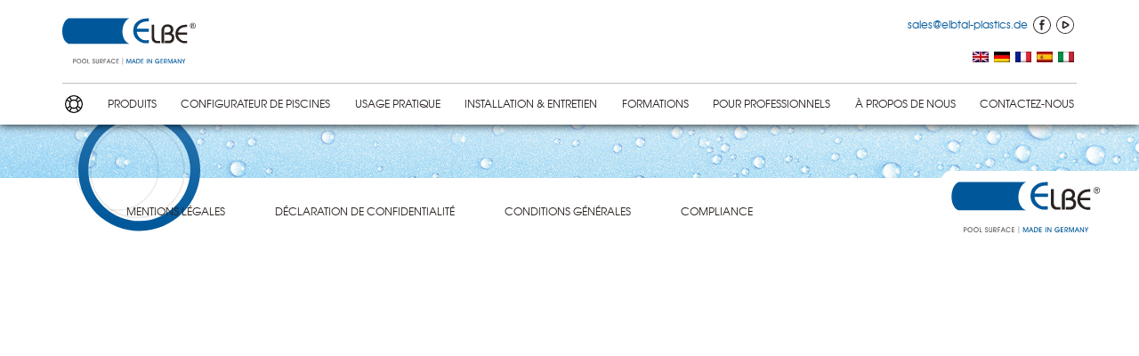

--- FILE ---
content_type: text/html; charset=UTF-8
request_url: https://elbepools.com/fr/pour-professionnels/
body_size: 18087
content:
<!DOCTYPE html>
<html lang="fr-FR" prefix="og: https://ogp.me/ns#">

<head>
	<meta charset="UTF-8">
	<meta name="viewport" content="width=device-width, initial-scale=1">
	<link rel="profile" href="http://gmpg.org/xfn/11">

		<style>img:is([sizes="auto" i], [sizes^="auto," i]) { contain-intrinsic-size: 3000px 1500px }</style>
	<link rel="alternate" hreflang="en" href="https://elbepools.com/for-professionals/" />
<link rel="alternate" hreflang="de" href="https://elbepools.com/de/download-bereich/" />
<link rel="alternate" hreflang="fr" href="https://elbepools.com/fr/pour-professionnels/" />
<link rel="alternate" hreflang="es" href="https://elbepools.com/es/para-profesionales/" />
<link rel="alternate" hreflang="it" href="https://elbepools.com/it/area-download/" />
<link rel="alternate" hreflang="x-default" href="https://elbepools.com/for-professionals/" />

<!-- Search Engine Optimization by Rank Math - https://rankmath.com/ -->
<title>ELBE Pool Surface® | Support marketing</title>
<meta name="description" content="Que vous ayez besoin de logos, d&#039;images ou de sceaux pour créer votre outil de marketing ou de nos brochures d&#039;information pure - c&#039;est ce que vous trouverez ici."/>
<meta name="robots" content="follow, index, max-snippet:-1, max-video-preview:-1, max-image-preview:large"/>
<link rel="canonical" href="https://elbepools.com/fr/pour-professionnels/" />
<meta property="og:locale" content="fr_FR" />
<meta property="og:type" content="article" />
<meta property="og:title" content="ELBE Pool Surface® | Support marketing" />
<meta property="og:description" content="Que vous ayez besoin de logos, d&#039;images ou de sceaux pour créer votre outil de marketing ou de nos brochures d&#039;information pure - c&#039;est ce que vous trouverez ici." />
<meta property="og:url" content="https://elbepools.com/fr/pour-professionnels/" />
<meta property="og:site_name" content="Elbepools" />
<meta property="og:updated_time" content="2021-03-04T13:10:52+01:00" />
<meta property="article:published_time" content="2021-02-18T08:33:52+01:00" />
<meta property="article:modified_time" content="2021-03-04T13:10:52+01:00" />
<meta name="twitter:card" content="summary_large_image" />
<meta name="twitter:title" content="ELBE Pool Surface® | Support marketing" />
<meta name="twitter:description" content="Que vous ayez besoin de logos, d&#039;images ou de sceaux pour créer votre outil de marketing ou de nos brochures d&#039;information pure - c&#039;est ce que vous trouverez ici." />
<script type="application/ld+json" class="rank-math-schema">{"@context":"https://schema.org","@graph":[{"@type":"Organization","@id":"https://elbepools.com/fr/#organization/","name":"Elbepools","url":"https://elbepools.com/fr/","logo":{"@type":"ImageObject","@id":"https://elbepools.com/fr/#logo/","url":"https://elbepools.com/app/uploads/2020/05/cropped-ELBE-PoolSurface-Logo-20182color-standard.png","contentUrl":"https://elbepools.com/app/uploads/2020/05/cropped-ELBE-PoolSurface-Logo-20182color-standard.png","caption":"Elbepools","inLanguage":"fr-FR","width":"520","height":"208"}},{"@type":"WebSite","@id":"https://elbepools.com/fr/#website/","url":"https://elbepools.com/fr/","name":"Elbepools","publisher":{"@id":"https://elbepools.com/fr/#organization/"},"inLanguage":"fr-FR"},{"@type":"WebPage","@id":"https://elbepools.com/fr/pour-professionnels/#webpage","url":"https://elbepools.com/fr/pour-professionnels/","name":"ELBE Pool Surface\u00ae | Support marketing","datePublished":"2021-02-18T08:33:52+01:00","dateModified":"2021-03-04T13:10:52+01:00","isPartOf":{"@id":"https://elbepools.com/fr/#website/"},"inLanguage":"fr-FR"},{"@type":"Person","@id":"https://elbepools.com/fr/author/marketing/","name":"Svea Peters","url":"https://elbepools.com/fr/author/marketing/","image":{"@type":"ImageObject","@id":"https://secure.gravatar.com/avatar/78997ae46c7e7d9322d6332d57334e3f?s=96&amp;d=mm&amp;r=g","url":"https://secure.gravatar.com/avatar/78997ae46c7e7d9322d6332d57334e3f?s=96&amp;d=mm&amp;r=g","caption":"Svea Peters","inLanguage":"fr-FR"},"worksFor":{"@id":"https://elbepools.com/fr/#organization/"}},{"@type":"Article","headline":"ELBE Pool Surface\u00ae | Support marketing","datePublished":"2021-02-18T08:33:52+01:00","dateModified":"2021-03-04T13:10:52+01:00","author":{"@id":"https://elbepools.com/fr/author/marketing/","name":"Svea Peters"},"publisher":{"@id":"https://elbepools.com/fr/#organization/"},"description":"Que vous ayez besoin de logos, d&#039;images ou de sceaux pour cr\u00e9er votre outil de marketing ou de nos brochures d&#039;information pure - c&#039;est ce que vous trouverez ici.","name":"ELBE Pool Surface\u00ae | Support marketing","@id":"https://elbepools.com/fr/pour-professionnels/#richSnippet","isPartOf":{"@id":"https://elbepools.com/fr/pour-professionnels/#webpage"},"inLanguage":"fr-FR","mainEntityOfPage":{"@id":"https://elbepools.com/fr/pour-professionnels/#webpage"}}]}</script>
<!-- /Rank Math WordPress SEO plugin -->

<link rel="alternate" type="application/rss+xml" title="Elbepools &raquo; Feed" href="https://elbepools.com/fr/feed/"/>
<link rel='stylesheet' id='wp-block-library-css' href='https://elbepools.com/wp/wp-includes/css/dist/block-library/style.min.css?ver=6.7.2' type='text/css' media='all' />
<style id='safe-svg-svg-icon-style-inline-css' type='text/css'>
.safe-svg-cover{text-align:center}.safe-svg-cover .safe-svg-inside{display:inline-block;max-width:100%}.safe-svg-cover svg{fill:currentColor;height:100%;max-height:100%;max-width:100%;width:100%}

</style>
<style id='classic-theme-styles-inline-css' type='text/css'>
/*! This file is auto-generated */
.wp-block-button__link{color:#fff;background-color:#32373c;border-radius:9999px;box-shadow:none;text-decoration:none;padding:calc(.667em + 2px) calc(1.333em + 2px);font-size:1.125em}.wp-block-file__button{background:#32373c;color:#fff;text-decoration:none}
</style>
<style id='global-styles-inline-css' type='text/css'>
:root{--wp--preset--aspect-ratio--square: 1;--wp--preset--aspect-ratio--4-3: 4/3;--wp--preset--aspect-ratio--3-4: 3/4;--wp--preset--aspect-ratio--3-2: 3/2;--wp--preset--aspect-ratio--2-3: 2/3;--wp--preset--aspect-ratio--16-9: 16/9;--wp--preset--aspect-ratio--9-16: 9/16;--wp--preset--color--black: #000;--wp--preset--color--cyan-bluish-gray: #abb8c3;--wp--preset--color--white: #fff;--wp--preset--color--pale-pink: #f78da7;--wp--preset--color--vivid-red: #cf2e2e;--wp--preset--color--luminous-vivid-orange: #ff6900;--wp--preset--color--luminous-vivid-amber: #fcb900;--wp--preset--color--light-green-cyan: #7bdcb5;--wp--preset--color--vivid-green-cyan: #00d084;--wp--preset--color--pale-cyan-blue: #8ed1fc;--wp--preset--color--vivid-cyan-blue: #0693e3;--wp--preset--color--vivid-purple: #9b51e0;--wp--preset--color--blue: #00589a;--wp--preset--color--lightblue: #cae4ff;--wp--preset--color--red: #f35559;--wp--preset--gradient--vivid-cyan-blue-to-vivid-purple: linear-gradient(135deg,rgba(6,147,227,1) 0%,rgb(155,81,224) 100%);--wp--preset--gradient--light-green-cyan-to-vivid-green-cyan: linear-gradient(135deg,rgb(122,220,180) 0%,rgb(0,208,130) 100%);--wp--preset--gradient--luminous-vivid-amber-to-luminous-vivid-orange: linear-gradient(135deg,rgba(252,185,0,1) 0%,rgba(255,105,0,1) 100%);--wp--preset--gradient--luminous-vivid-orange-to-vivid-red: linear-gradient(135deg,rgba(255,105,0,1) 0%,rgb(207,46,46) 100%);--wp--preset--gradient--very-light-gray-to-cyan-bluish-gray: linear-gradient(135deg,rgb(238,238,238) 0%,rgb(169,184,195) 100%);--wp--preset--gradient--cool-to-warm-spectrum: linear-gradient(135deg,rgb(74,234,220) 0%,rgb(151,120,209) 20%,rgb(207,42,186) 40%,rgb(238,44,130) 60%,rgb(251,105,98) 80%,rgb(254,248,76) 100%);--wp--preset--gradient--blush-light-purple: linear-gradient(135deg,rgb(255,206,236) 0%,rgb(152,150,240) 100%);--wp--preset--gradient--blush-bordeaux: linear-gradient(135deg,rgb(254,205,165) 0%,rgb(254,45,45) 50%,rgb(107,0,62) 100%);--wp--preset--gradient--luminous-dusk: linear-gradient(135deg,rgb(255,203,112) 0%,rgb(199,81,192) 50%,rgb(65,88,208) 100%);--wp--preset--gradient--pale-ocean: linear-gradient(135deg,rgb(255,245,203) 0%,rgb(182,227,212) 50%,rgb(51,167,181) 100%);--wp--preset--gradient--electric-grass: linear-gradient(135deg,rgb(202,248,128) 0%,rgb(113,206,126) 100%);--wp--preset--gradient--midnight: linear-gradient(135deg,rgb(2,3,129) 0%,rgb(40,116,252) 100%);--wp--preset--font-size--small: 13px;--wp--preset--font-size--medium: 20px;--wp--preset--font-size--large: 36px;--wp--preset--font-size--x-large: 42px;--wp--preset--spacing--20: 0.44rem;--wp--preset--spacing--30: 0.67rem;--wp--preset--spacing--40: 1rem;--wp--preset--spacing--50: 1.5rem;--wp--preset--spacing--60: 2.25rem;--wp--preset--spacing--70: 3.38rem;--wp--preset--spacing--80: 5.06rem;--wp--preset--shadow--natural: 6px 6px 9px rgba(0, 0, 0, 0.2);--wp--preset--shadow--deep: 12px 12px 50px rgba(0, 0, 0, 0.4);--wp--preset--shadow--sharp: 6px 6px 0px rgba(0, 0, 0, 0.2);--wp--preset--shadow--outlined: 6px 6px 0px -3px rgba(255, 255, 255, 1), 6px 6px rgba(0, 0, 0, 1);--wp--preset--shadow--crisp: 6px 6px 0px rgba(0, 0, 0, 1);}:where(.is-layout-flex){gap: 0.5em;}:where(.is-layout-grid){gap: 0.5em;}body .is-layout-flex{display: flex;}.is-layout-flex{flex-wrap: wrap;align-items: center;}.is-layout-flex > :is(*, div){margin: 0;}body .is-layout-grid{display: grid;}.is-layout-grid > :is(*, div){margin: 0;}:where(.wp-block-columns.is-layout-flex){gap: 2em;}:where(.wp-block-columns.is-layout-grid){gap: 2em;}:where(.wp-block-post-template.is-layout-flex){gap: 1.25em;}:where(.wp-block-post-template.is-layout-grid){gap: 1.25em;}.has-black-color{color: var(--wp--preset--color--black) !important;}.has-cyan-bluish-gray-color{color: var(--wp--preset--color--cyan-bluish-gray) !important;}.has-white-color{color: var(--wp--preset--color--white) !important;}.has-pale-pink-color{color: var(--wp--preset--color--pale-pink) !important;}.has-vivid-red-color{color: var(--wp--preset--color--vivid-red) !important;}.has-luminous-vivid-orange-color{color: var(--wp--preset--color--luminous-vivid-orange) !important;}.has-luminous-vivid-amber-color{color: var(--wp--preset--color--luminous-vivid-amber) !important;}.has-light-green-cyan-color{color: var(--wp--preset--color--light-green-cyan) !important;}.has-vivid-green-cyan-color{color: var(--wp--preset--color--vivid-green-cyan) !important;}.has-pale-cyan-blue-color{color: var(--wp--preset--color--pale-cyan-blue) !important;}.has-vivid-cyan-blue-color{color: var(--wp--preset--color--vivid-cyan-blue) !important;}.has-vivid-purple-color{color: var(--wp--preset--color--vivid-purple) !important;}.has-black-background-color{background-color: var(--wp--preset--color--black) !important;}.has-cyan-bluish-gray-background-color{background-color: var(--wp--preset--color--cyan-bluish-gray) !important;}.has-white-background-color{background-color: var(--wp--preset--color--white) !important;}.has-pale-pink-background-color{background-color: var(--wp--preset--color--pale-pink) !important;}.has-vivid-red-background-color{background-color: var(--wp--preset--color--vivid-red) !important;}.has-luminous-vivid-orange-background-color{background-color: var(--wp--preset--color--luminous-vivid-orange) !important;}.has-luminous-vivid-amber-background-color{background-color: var(--wp--preset--color--luminous-vivid-amber) !important;}.has-light-green-cyan-background-color{background-color: var(--wp--preset--color--light-green-cyan) !important;}.has-vivid-green-cyan-background-color{background-color: var(--wp--preset--color--vivid-green-cyan) !important;}.has-pale-cyan-blue-background-color{background-color: var(--wp--preset--color--pale-cyan-blue) !important;}.has-vivid-cyan-blue-background-color{background-color: var(--wp--preset--color--vivid-cyan-blue) !important;}.has-vivid-purple-background-color{background-color: var(--wp--preset--color--vivid-purple) !important;}.has-black-border-color{border-color: var(--wp--preset--color--black) !important;}.has-cyan-bluish-gray-border-color{border-color: var(--wp--preset--color--cyan-bluish-gray) !important;}.has-white-border-color{border-color: var(--wp--preset--color--white) !important;}.has-pale-pink-border-color{border-color: var(--wp--preset--color--pale-pink) !important;}.has-vivid-red-border-color{border-color: var(--wp--preset--color--vivid-red) !important;}.has-luminous-vivid-orange-border-color{border-color: var(--wp--preset--color--luminous-vivid-orange) !important;}.has-luminous-vivid-amber-border-color{border-color: var(--wp--preset--color--luminous-vivid-amber) !important;}.has-light-green-cyan-border-color{border-color: var(--wp--preset--color--light-green-cyan) !important;}.has-vivid-green-cyan-border-color{border-color: var(--wp--preset--color--vivid-green-cyan) !important;}.has-pale-cyan-blue-border-color{border-color: var(--wp--preset--color--pale-cyan-blue) !important;}.has-vivid-cyan-blue-border-color{border-color: var(--wp--preset--color--vivid-cyan-blue) !important;}.has-vivid-purple-border-color{border-color: var(--wp--preset--color--vivid-purple) !important;}.has-vivid-cyan-blue-to-vivid-purple-gradient-background{background: var(--wp--preset--gradient--vivid-cyan-blue-to-vivid-purple) !important;}.has-light-green-cyan-to-vivid-green-cyan-gradient-background{background: var(--wp--preset--gradient--light-green-cyan-to-vivid-green-cyan) !important;}.has-luminous-vivid-amber-to-luminous-vivid-orange-gradient-background{background: var(--wp--preset--gradient--luminous-vivid-amber-to-luminous-vivid-orange) !important;}.has-luminous-vivid-orange-to-vivid-red-gradient-background{background: var(--wp--preset--gradient--luminous-vivid-orange-to-vivid-red) !important;}.has-very-light-gray-to-cyan-bluish-gray-gradient-background{background: var(--wp--preset--gradient--very-light-gray-to-cyan-bluish-gray) !important;}.has-cool-to-warm-spectrum-gradient-background{background: var(--wp--preset--gradient--cool-to-warm-spectrum) !important;}.has-blush-light-purple-gradient-background{background: var(--wp--preset--gradient--blush-light-purple) !important;}.has-blush-bordeaux-gradient-background{background: var(--wp--preset--gradient--blush-bordeaux) !important;}.has-luminous-dusk-gradient-background{background: var(--wp--preset--gradient--luminous-dusk) !important;}.has-pale-ocean-gradient-background{background: var(--wp--preset--gradient--pale-ocean) !important;}.has-electric-grass-gradient-background{background: var(--wp--preset--gradient--electric-grass) !important;}.has-midnight-gradient-background{background: var(--wp--preset--gradient--midnight) !important;}.has-small-font-size{font-size: var(--wp--preset--font-size--small) !important;}.has-medium-font-size{font-size: var(--wp--preset--font-size--medium) !important;}.has-large-font-size{font-size: var(--wp--preset--font-size--large) !important;}.has-x-large-font-size{font-size: var(--wp--preset--font-size--x-large) !important;}
:where(.wp-block-post-template.is-layout-flex){gap: 1.25em;}:where(.wp-block-post-template.is-layout-grid){gap: 1.25em;}
:where(.wp-block-columns.is-layout-flex){gap: 2em;}:where(.wp-block-columns.is-layout-grid){gap: 2em;}
:root :where(.wp-block-pullquote){font-size: 1.5em;line-height: 1.6;}
</style>
<link rel='stylesheet' id='wpml-legacy-horizontal-list-0-css' href='https://elbepools.com/app/plugins/sitepress-multilingual-cms/templates/language-switchers/legacy-list-horizontal/style.min.css?ver=1' type='text/css' media='all' />
<link rel='stylesheet' id='wpml-menu-item-0-css' href='https://elbepools.com/app/plugins/sitepress-multilingual-cms/templates/language-switchers/menu-item/style.min.css?ver=1' type='text/css' media='all' />
<link rel='stylesheet' id='fancybox-css' href='https://elbepools.com/app/plugins/easy-fancybox/fancybox/1.5.4/jquery.fancybox.min.css?ver=6.7.2' type='text/css' media='screen' />
<link rel='stylesheet' id='borlabs-cookie-custom-css' href='https://elbepools.com/app/cache/borlabs-cookie/1/borlabs-cookie-1-fr.css?ver=3.3.22-28' type='text/css' media='all' />
<link rel='stylesheet' id='tablepress-default-css' href='https://elbepools.com/app/plugins/tablepress/css/build/default.css?ver=3.2.6' type='text/css' media='all' />
<link rel='stylesheet' id='jagdfieber-css' href='https://elbepools.com/app/themes/jagdfieber/css/style.min.css?ver=1765893498' type='text/css' media='all' />
<script type="text/javascript" src="https://elbepools.com/wp/wp-includes/js/jquery/jquery.min.js?ver=3.7.1" id="jquery-core-js"></script>
<script type="text/javascript" src="https://elbepools.com/wp/wp-includes/js/jquery/jquery-migrate.min.js?ver=3.4.1" id="jquery-migrate-js"></script>
<script data-no-optimize="1" data-no-minify="1" data-cfasync="false" type="text/javascript" src="https://elbepools.com/app/cache/borlabs-cookie/1/borlabs-cookie-config-fr.json.js?ver=3.3.22-33" id="borlabs-cookie-config-js"></script>
<script data-no-optimize="1" data-no-minify="1" data-cfasync="false" type="text/javascript" src="https://elbepools.com/app/plugins/borlabs-cookie/assets/javascript/borlabs-cookie-prioritize.min.js?ver=3.3.22" id="borlabs-cookie-prioritize-js"></script>
<link rel="https://api.w.org/" href="https://elbepools.com/fr/wp-json/" /><link rel="alternate" title="JSON" type="application/json" href="https://elbepools.com/fr/wp-json/wp/v2/pages/7252" /><link rel="EditURI" type="application/rsd+xml" title="RSD" href="https://elbepools.com/wp/xmlrpc.php?rsd" />
<meta name="generator" content="WordPress 6.7.2" />
<link rel='shortlink' href='https://elbepools.com/fr/?p=7252' />
<link rel="alternate" title="oEmbed (JSON)" type="application/json+oembed" href="https://elbepools.com/fr/wp-json/oembed/1.0/embed?url=https%3A%2F%2Felbepools.com%2Ffr%2Fpour-professionnels%2F" />
<link rel="alternate" title="oEmbed (XML)" type="text/xml+oembed" href="https://elbepools.com/fr/wp-json/oembed/1.0/embed?url=https%3A%2F%2Felbepools.com%2Ffr%2Fpour-professionnels%2F&#038;format=xml" />
<meta name="generator" content="WPML ver:4.8.6 stt:1,4,3,27,2;" />
<script data-borlabs-cookie-script-blocker-ignore>
if ('0' === '1' && ('0' === '1' || '1' === '1')) {
    window['gtag_enable_tcf_support'] = true;
}
window.dataLayer = window.dataLayer || [];
if (typeof gtag !== 'function') {
    function gtag() {
        dataLayer.push(arguments);
    }
}
gtag('set', 'developer_id.dYjRjMm', true);
if ('0' === '1' || '1' === '1') {
    if (window.BorlabsCookieGoogleConsentModeDefaultSet !== true) {
        let getCookieValue = function (name) {
            return document.cookie.match('(^|;)\\s*' + name + '\\s*=\\s*([^;]+)')?.pop() || '';
        };
        let cookieValue = getCookieValue('borlabs-cookie-gcs');
        let consentsFromCookie = {};
        if (cookieValue !== '') {
            consentsFromCookie = JSON.parse(decodeURIComponent(cookieValue));
        }
        let defaultValues = {
            'ad_storage': 'denied',
            'ad_user_data': 'denied',
            'ad_personalization': 'denied',
            'analytics_storage': 'denied',
            'functionality_storage': 'denied',
            'personalization_storage': 'denied',
            'security_storage': 'denied',
            'wait_for_update': 500,
        };
        gtag('consent', 'default', { ...defaultValues, ...consentsFromCookie });
    }
    window.BorlabsCookieGoogleConsentModeDefaultSet = true;
    let borlabsCookieConsentChangeHandler = function () {
        window.dataLayer = window.dataLayer || [];
        if (typeof gtag !== 'function') { function gtag(){dataLayer.push(arguments);} }

        let getCookieValue = function (name) {
            return document.cookie.match('(^|;)\\s*' + name + '\\s*=\\s*([^;]+)')?.pop() || '';
        };
        let cookieValue = getCookieValue('borlabs-cookie-gcs');
        let consentsFromCookie = {};
        if (cookieValue !== '') {
            consentsFromCookie = JSON.parse(decodeURIComponent(cookieValue));
        }

        consentsFromCookie.analytics_storage = BorlabsCookie.Consents.hasConsent('google-analytics') ? 'granted' : 'denied';

        BorlabsCookie.CookieLibrary.setCookie(
            'borlabs-cookie-gcs',
            JSON.stringify(consentsFromCookie),
            BorlabsCookie.Settings.automaticCookieDomainAndPath.value ? '' : BorlabsCookie.Settings.cookieDomain.value,
            BorlabsCookie.Settings.cookiePath.value,
            BorlabsCookie.Cookie.getPluginCookie().expires,
            BorlabsCookie.Settings.cookieSecure.value,
            BorlabsCookie.Settings.cookieSameSite.value
        );
    }
    document.addEventListener('borlabs-cookie-consent-saved', borlabsCookieConsentChangeHandler);
    document.addEventListener('borlabs-cookie-handle-unblock', borlabsCookieConsentChangeHandler);
}
if ('0' === '1') {
    gtag("js", new Date());
    gtag("config", "G-PGRWMRCS40", {"anonymize_ip": true});

    (function (w, d, s, i) {
        var f = d.getElementsByTagName(s)[0],
            j = d.createElement(s);
        j.async = true;
        j.src =
            "https://www.googletagmanager.com/gtag/js?id=" + i;
        f.parentNode.insertBefore(j, f);
    })(window, document, "script", "G-PGRWMRCS40");
}
</script>		<style type="text/css">
					.site-title,
			.site-description {
				position: absolute;
				clip: rect(1px, 1px, 1px, 1px);
			}
				</style>
		<link rel="icon" href="https://elbepools.com/app/uploads/2020/06/cropped-cropped-blueline-fav1-32x32-1-150x150.png" sizes="32x32" />
<link rel="icon" href="https://elbepools.com/app/uploads/2020/06/cropped-cropped-blueline-fav1-32x32-1-300x300.png" sizes="192x192" />
<link rel="apple-touch-icon" href="https://elbepools.com/app/uploads/2020/06/cropped-cropped-blueline-fav1-32x32-1-300x300.png" />
<meta name="msapplication-TileImage" content="https://elbepools.com/app/uploads/2020/06/cropped-cropped-blueline-fav1-32x32-1-300x300.png" />
		<style type="text/css" id="wp-custom-css">
			.entry-content a:hover span.greenwave { background: url("/app/themes/jagdfieber/img/wave-green.png") bottom center repeat-x; background-size:50px }		</style>
		</head>

<body class="page-template-default page page-id-7252 wp-custom-logo">
	<div id="page">
		<a class="skip-link sr-only" href="#main">Skip to content</a>

		<header id="masthead" class="site-header" role="banner">
			<div class="site-header-inner">

				<div class="container">
					<div class="row flex justify-between">
						<div class="col-md-2 col-sm-3 col-xs-4 site-branding">
							<a href="https://elbepools.com/fr/" rel="home">
																<span class="svg-wrapper"><span class="svg-wrapper"><svg><use xmlns:xlink="http://www.w3.org/1999/xlink" xlink:href="#logo-elbe-pool-surface"></use></svg></span></span>
							</a>
						</div><!-- .site-branding -->

						<nav id="site-navigation_2" class="main-navigation col-md-10 col-sm-9 col-xs-8 flex justify-end" role="navigation">
							<ul id="menu-header-fr" class="menu menu-secondary flex justify-end"><li id="menu-item-7675" class="menu-item menu-item-type-custom menu-item-object-custom menu-item-7675"><a href="mailto:sales@elbtal-plastics.de">sales@elbtal-plastics.de</a></li>
<li id="menu-item-7676" class="icon-hide-text facebook menu-item menu-item-type-custom menu-item-object-custom menu-item-7676"><a href="https://www.facebook.com/ELBEPoolSurface/"><span class="svg-wrapper"><svg><use xmlns:xlink="http://www.w3.org/1999/xlink" xlink:href="#facebook"></use></svg></span><span class="sr-only">Facebook</span></a></li>
<li id="menu-item-7677" class="icon-hide-text youtube menu-item menu-item-type-custom menu-item-object-custom menu-item-7677"><a href="https://www.youtube.com/user/ELBTALPLASTICS/featured"><span class="svg-wrapper"><svg><use xmlns:xlink="http://www.w3.org/1999/xlink" xlink:href="#youtube"></use></svg></span><span class="sr-only">Youtube</span></a></li>
<li id="menu-item-wpml-ls-3-en" class="menu-item wpml-ls-slot-3 wpml-ls-item wpml-ls-item-en wpml-ls-menu-item wpml-ls-first-item menu-item-type-wpml_ls_menu_item menu-item-object-wpml_ls_menu_item menu-item-wpml-ls-3-en"><a title="Passer à Anglais" href="https://elbepools.com/for-professionals/" aria-label="Passer à Anglais" role="menuitem"><img
            class="wpml-ls-flag"
            src="https://elbepools.com/app/uploads/flags/en_kontur.png"
            alt="Anglais"
            width=18
            height=12
    /></a></li>
<li id="menu-item-wpml-ls-3-de" class="menu-item wpml-ls-slot-3 wpml-ls-item wpml-ls-item-de wpml-ls-menu-item menu-item-type-wpml_ls_menu_item menu-item-object-wpml_ls_menu_item menu-item-wpml-ls-3-de"><a title="Passer à Allemand" href="https://elbepools.com/de/download-bereich/" aria-label="Passer à Allemand" role="menuitem"><img
            class="wpml-ls-flag"
            src="https://elbepools.com/app/uploads/flags/de_kontur.png"
            alt="Allemand"
            width=18
            height=12
    /></a></li>
<li id="menu-item-wpml-ls-3-fr" class="menu-item wpml-ls-slot-3 wpml-ls-item wpml-ls-item-fr wpml-ls-current-language wpml-ls-menu-item menu-item-type-wpml_ls_menu_item menu-item-object-wpml_ls_menu_item menu-item-wpml-ls-3-fr"><a href="https://elbepools.com/fr/pour-professionnels/" role="menuitem"><img
            class="wpml-ls-flag"
            src="https://elbepools.com/app/uploads/flags/fr_kontur.png"
            alt="Français"
            width=18
            height=12
    /></a></li>
<li id="menu-item-wpml-ls-3-es" class="menu-item wpml-ls-slot-3 wpml-ls-item wpml-ls-item-es wpml-ls-menu-item menu-item-type-wpml_ls_menu_item menu-item-object-wpml_ls_menu_item menu-item-wpml-ls-3-es"><a title="Passer à Espagnol" href="https://elbepools.com/es/para-profesionales/" aria-label="Passer à Espagnol" role="menuitem"><img
            class="wpml-ls-flag"
            src="https://elbepools.com/app/uploads/flags/es_kontur.png"
            alt="Espagnol"
            width=18
            height=12
    /></a></li>
<li id="menu-item-wpml-ls-3-it" class="menu-item wpml-ls-slot-3 wpml-ls-item wpml-ls-item-it wpml-ls-menu-item wpml-ls-last-item menu-item-type-wpml_ls_menu_item menu-item-object-wpml_ls_menu_item menu-item-wpml-ls-3-it"><a title="Passer à Italien" href="https://elbepools.com/it/area-download/" aria-label="Passer à Italien" role="menuitem"><img
            class="wpml-ls-flag"
            src="https://elbepools.com/app/uploads/flags/it_kontur.png"
            alt="Italien"
            width=18
            height=12
    /></a></li>
</ul>						</nav><!-- #site-navigation -->
						<div class="col-xs-12">
							<button class="off-canvas__toggle visible-xs hamburger hamburger--collapse hamburger--spin" aria-controls="primary-menu" aria-expanded="false">
								<span class="hamburger-box">
									<span class="hamburger-inner"></span>
								</span>
								<span class="sr-only">Menu</span>
							</button>

							<nav id="site-navigation" class="main-navigation" role="navigation">

								<div class="off-canvas flex-sm column">
									<ul id="menu-primary-fr" class="menu menu-main flex-sm justify-between"><li id="menu-item-7653" class="icon-hide-text home hide-footer menu-item menu-item-type-post_type menu-item-object-page menu-item-home menu-item-7653"><a href="https://elbepools.com/fr/"><span class="svg-wrapper"><svg><use xmlns:xlink="http://www.w3.org/1999/xlink" xlink:href="#home"></use></svg></span><span class="sr-only">page d’accueil</span></a></li>
<li id="menu-item-7663" class="menu-item menu-item-type-post_type menu-item-object-page menu-item-has-children menu-item-7663"><a href="https://elbepools.com/fr/produits/">PRODUITS</a>
<ul class="sub-menu">
	<li id="menu-item-24377" class="menu-item menu-item-type-post_type menu-item-object-page menu-item-24377"><a href="https://elbepools.com/fr/produits/solid/">SOLID Stone</a></li>
	<li id="menu-item-24376" class="menu-item menu-item-type-post_type menu-item-object-page menu-item-24376"><a href="https://elbepools.com/fr/produits/unique/">UNIQUE Tile</a></li>
	<li id="menu-item-19634" class="menu-item menu-item-type-post_type menu-item-object-page menu-item-19634"><a href="https://elbepools.com/fr/produits/motion/">MOTION</a></li>
	<li id="menu-item-7666" class="menu-item menu-item-type-post_type menu-item-object-page menu-item-7666"><a href="https://elbepools.com/fr/produits/elite/">ELITE</a></li>
	<li id="menu-item-7667" class="menu-item menu-item-type-post_type menu-item-object-page menu-item-7667"><a href="https://elbepools.com/fr/produits/pearl/">PEARL</a></li>
	<li id="menu-item-7665" class="menu-item menu-item-type-post_type menu-item-object-page menu-item-7665"><a href="https://elbepools.com/fr/produits/imprimes/">IMPRIMÉS</a></li>
	<li id="menu-item-7664" class="menu-item menu-item-type-post_type menu-item-object-page menu-item-7664"><a href="https://elbepools.com/fr/produits/unicolores/">UNICOLORES</a></li>
</ul>
</li>
<li id="menu-item-7655" class="menu-item menu-item-type-post_type menu-item-object-page menu-item-7655"><a href="https://elbepools.com/fr/configurator-de-piscines/">CONFIGURATEUR DE PISCINES</a></li>
<li id="menu-item-8757" class="without-link menu-item menu-item-type-custom menu-item-object-custom menu-item-has-children menu-item-8757"><span>USAGE PRATIQUE</span>
<ul class="sub-menu">
	<li id="menu-item-7672" class="menu-item menu-item-type-post_type menu-item-object-page menu-item-7672"><a href="https://elbepools.com/fr/usage-pratique/piscines-privees/">PISCINES PRIVÉES</a></li>
	<li id="menu-item-7673" class="menu-item menu-item-type-post_type menu-item-object-page menu-item-7673"><a href="https://elbepools.com/fr/usage-pratique/piscines-publiques/">PISCINES PUBLIQUES</a></li>
	<li id="menu-item-7674" class="menu-item menu-item-type-post_type menu-item-object-page menu-item-7674"><a href="https://elbepools.com/fr/usage-pratique/projets/">PROJETS</a></li>
</ul>
</li>
<li id="menu-item-8758" class="without-link menu-item menu-item-type-custom menu-item-object-custom menu-item-has-children menu-item-8758"><span>INSTALLATION &#038; ENTRETIEN</span>
<ul class="sub-menu">
	<li id="menu-item-7660" class="menu-item menu-item-type-post_type menu-item-object-page menu-item-7660"><a href="https://elbepools.com/fr/installation-entretien/installation/">INSTALLATION</a></li>
	<li id="menu-item-7659" class="menu-item menu-item-type-post_type menu-item-object-page menu-item-7659"><a href="https://elbepools.com/fr/installation-entretien/entretien/">ENTRETIEN</a></li>
	<li id="menu-item-7661" class="menu-item menu-item-type-post_type menu-item-object-page menu-item-7661"><a href="https://elbepools.com/fr/installation-entretien/informations-techniques/">INFORMATIONS TECHNIQUES</a></li>
</ul>
</li>
<li id="menu-item-7657" class="menu-item menu-item-type-post_type menu-item-object-page menu-item-7657"><a href="https://elbepools.com/fr/formations/">FORMATIONS</a></li>
<li id="menu-item-7678" class="menu-item menu-item-type-custom menu-item-object-custom menu-item-7678"><a href="https://cloud.elbepools.com/index.php/s/T9PprnyK3bq4kob">POUR PROFESSIONNELS</a></li>
<li id="menu-item-7654" class="menu-item menu-item-type-post_type menu-item-object-page menu-item-7654"><a href="https://elbepools.com/fr/a-propos-de-nous/">À PROPOS DE NOUS</a></li>
<li id="menu-item-7656" class="menu-item menu-item-type-post_type menu-item-object-page menu-item-7656"><a href="https://elbepools.com/fr/contactez-nous/">CONTACTEZ-NOUS</a></li>
</ul>								</div><!-- .off-canvas -->
							</nav><!-- #site-navigation -->
						</div>
					</div>
				</div><!-- .row -->
			</div><!-- .container -->
	</div><!-- .site-header-inner -->
	<div class="site-header__margin"></div>

	</header><!-- #masthead -->

	<div id="content" class="site-content">

	<div id="primary" class="content-area">
		<main id="main" class="site-main">

			
<article id="post-7252" class="post-7252 page type-page status-publish hentry">

	<div class="entry-content">
		
	</div><!-- .entry-content -->
</article><!-- #post-## -->

		</main><!-- #main -->
	</div><!-- #primary -->


	</div><!-- #content -->

	<footer id="colophon" class="site-footer" role="contentinfo">
				<svg class="ringe"><svg><use xmlns:xlink="http://www.w3.org/1999/xlink" xlink:href="#ringe"></use></svg></svg>
		<div class="site-info">
			<nav id="footer-navigation" class="footer-navigation" role="navigation">
				<div class="container">
                    <div class="row">
                      <ul id="menu-footer-fr" class="menu menu-footer col-sm-12 col-lg-pull-1 col-md-pull-2 flex-sm justify-end"><li id="menu-item-7680" class="menu-item menu-item-type-post_type menu-item-object-page menu-item-7680"><a href="https://elbepools.com/fr/impressum/">Mentions légales</a></li>
<li id="menu-item-7682" class="menu-item menu-item-type-post_type menu-item-object-page menu-item-7682"><a href="https://elbepools.com/fr/declaration-de-confidentialite/">déclaration de confidentialité</a></li>
<li id="menu-item-18926" class="menu-item menu-item-type-custom menu-item-object-custom menu-item-18926"><a href="https://elbtal-plastics.de/en/general-terms-and-conditions.html">conditions générales</a></li>
<li id="menu-item-23158" class="menu-item menu-item-type-custom menu-item-object-custom menu-item-has-children menu-item-23158"><a href="#">Compliance</a>
<ul class="sub-menu">
	<li id="menu-item-23159" class="menu-item menu-item-type-custom menu-item-object-custom menu-item-23159"><a target="_blank" href="https://www.kap.de/en/investor-relations/corporate-governance/code-of-conduct">Code of conduct of KAP AG</a></li>
	<li id="menu-item-23160" class="menu-item menu-item-type-custom menu-item-object-custom menu-item-23160"><a target="_blank" href="https://www.kap.de/en/investor-relations/corporate-governance/suppliers-code-of-conduct">Code of conduct for suppliers</a></li>
	<li id="menu-item-23161" class="menu-item menu-item-type-custom menu-item-object-custom menu-item-23161"><a target="_blank" href="https://www.kap.de/en/whistleblowing-system">Whistleblower System for Compliance Violations and Complaints Office</a></li>
</ul>
</li>
</ul>                    </div>
				</div>
			</nav><!-- #footer-navigation -->
            			<span class="svg-wrapper"><svg><use xmlns:xlink="http://www.w3.org/1999/xlink" xlink:href="#logo-elbe-pool-surface-weissraum-kurz"></use></svg></span>		</div><!-- .site-info -->
	</footer><!-- #colophon -->
</div><!-- #page -->

<script type="module" src="https://elbepools.com/app/plugins/borlabs-cookie/assets/javascript/borlabs-cookie.min.js?ver=3.3.22" id="borlabs-cookie-core-js-module" data-cfasync="false" data-no-minify="1" data-no-optimize="1"></script>
<!--googleoff: all--><div data-nosnippet data-borlabs-cookie-consent-required='true' id='BorlabsCookieBox'></div><div id='BorlabsCookieWidget' class='brlbs-cmpnt-container'></div><!--googleon: all--><script type="text/javascript" src="https://elbepools.com/app/plugins/jagdfieber/assets/js/blocks.js?ver=1765527311" id="jagdfieber-blocks-js-js"></script>
<script type="text/javascript" src="https://elbepools.com/app/themes/_s/js/navigation.js?ver=20151215" id="_s-navigation-js"></script>
<script type="text/javascript" src="https://elbepools.com/app/themes/_s/js/skip-link-focus-fix.js?ver=20151215" id="_s-skip-link-focus-fix-js"></script>
<script type="text/javascript" src="https://elbepools.com/app/plugins/easy-fancybox/vendor/purify.min.js?ver=6.7.2" id="fancybox-purify-js"></script>
<script type="text/javascript" id="jquery-fancybox-js-extra">
/* <![CDATA[ */
var efb_i18n = {"close":"Close","next":"Next","prev":"Previous","startSlideshow":"Start slideshow","toggleSize":"Toggle size"};
/* ]]> */
</script>
<script type="text/javascript" src="https://elbepools.com/app/plugins/easy-fancybox/fancybox/1.5.4/jquery.fancybox.min.js?ver=6.7.2" id="jquery-fancybox-js"></script>
<script type="text/javascript" id="jquery-fancybox-js-after">
/* <![CDATA[ */
var fb_timeout, fb_opts={'autoScale':true,'showCloseButton':true,'margin':20,'pixelRatio':'false','centerOnScroll':false,'enableEscapeButton':true,'overlayShow':true,'hideOnOverlayClick':true,'minVpHeight':320,'disableCoreLightbox':'true','enableBlockControls':'true','fancybox_openBlockControls':'true' };
if(typeof easy_fancybox_handler==='undefined'){
var easy_fancybox_handler=function(){
jQuery([".nolightbox","a.wp-block-file__button","a.pin-it-button","a[href*='pinterest.com\/pin\/create']","a[href*='facebook.com\/share']","a[href*='twitter.com\/share']"].join(',')).addClass('nofancybox');
jQuery('a.fancybox-close').on('click',function(e){e.preventDefault();jQuery.fancybox.close()});
/* IMG */
						var unlinkedImageBlocks=jQuery(".wp-block-image > img:not(.nofancybox,figure.nofancybox>img)");
						unlinkedImageBlocks.wrap(function() {
							var href = jQuery( this ).attr( "src" );
							return "<a href='" + href + "'></a>";
						});
var fb_IMG_select=jQuery('a[href*=".jpg" i]:not(.nofancybox,li.nofancybox>a,figure.nofancybox>a),area[href*=".jpg" i]:not(.nofancybox),a[href*=".jpeg" i]:not(.nofancybox,li.nofancybox>a,figure.nofancybox>a),area[href*=".jpeg" i]:not(.nofancybox),a[href*=".png" i]:not(.nofancybox,li.nofancybox>a,figure.nofancybox>a),area[href*=".png" i]:not(.nofancybox),a[href*=".webp" i]:not(.nofancybox,li.nofancybox>a,figure.nofancybox>a),area[href*=".webp" i]:not(.nofancybox)');
fb_IMG_select.addClass('fancybox image');
var fb_IMG_sections=jQuery('.gallery,.wp-block-gallery,.tiled-gallery,.wp-block-jetpack-tiled-gallery,.ngg-galleryoverview,.ngg-imagebrowser,.nextgen_pro_blog_gallery,.nextgen_pro_film,.nextgen_pro_horizontal_filmstrip,.ngg-pro-masonry-wrapper,.ngg-pro-mosaic-container,.nextgen_pro_sidescroll,.nextgen_pro_slideshow,.nextgen_pro_thumbnail_grid,.tiled-gallery');
fb_IMG_sections.each(function(){jQuery(this).find(fb_IMG_select).attr('rel','gallery-'+fb_IMG_sections.index(this));});
jQuery('a.fancybox,area.fancybox,.fancybox>a').each(function(){jQuery(this).fancybox(jQuery.extend(true,{},fb_opts,{'transition':'elastic','transitionIn':'elastic','easingIn':'easeOutBack','transitionOut':'elastic','easingOut':'easeInBack','opacity':false,'hideOnContentClick':false,'titleShow':true,'titlePosition':'over','titleFromAlt':true,'showNavArrows':true,'enableKeyboardNav':true,'cyclic':false,'mouseWheel':'true','changeSpeed':500,'changeFade':300}))});
};};
jQuery(easy_fancybox_handler);jQuery(document).on('post-load',easy_fancybox_handler);
/* ]]> */
</script>
<script type="text/javascript" src="https://elbepools.com/app/plugins/easy-fancybox/vendor/jquery.easing.min.js?ver=1.4.1" id="jquery-easing-js"></script>
<script type="text/javascript" src="https://elbepools.com/app/plugins/easy-fancybox/vendor/jquery.mousewheel.min.js?ver=3.1.13" id="jquery-mousewheel-js"></script>
<script type="text/javascript" src="https://elbepools.com/app/themes/jagdfieber/js/main.js?ver=1707814890" id="jagdfieber-js-js"></script>
<script type="text/javascript" src="https://elbepools.com/app/themes/jagdfieber/node_modules/hyphenopoly/min/Hyphenopoly_Loader.js" id="hyphenopoly-js-js"></script>
<template id="brlbs-cmpnt-cb-template-facebook-content-blocker">
 <div class="brlbs-cmpnt-container brlbs-cmpnt-content-blocker brlbs-cmpnt-with-individual-styles" data-borlabs-cookie-content-blocker-id="facebook-content-blocker" data-borlabs-cookie-content=""><div class="brlbs-cmpnt-cb-preset-b brlbs-cmpnt-cb-facebook"> <div class="brlbs-cmpnt-cb-thumbnail" style="background-image: url('https://elbepools.com/app/uploads/borlabs-cookie/1/cb-facebook-main.png')"></div> <div class="brlbs-cmpnt-cb-main"> <div class="brlbs-cmpnt-cb-content"> <p class="brlbs-cmpnt-cb-description">Vous êtes actuellement en train de consulter le contenu d'un espace réservé de <strong>Facebook</strong>. Pour accéder au contenu réel, cliquez sur le bouton ci-dessous. Veuillez noter que ce faisant, des données seront partagées avec des providers tiers.</p> <a class="brlbs-cmpnt-cb-provider-toggle" href="#" data-borlabs-cookie-show-provider-information role="button">Plus d'informations</a> </div> <div class="brlbs-cmpnt-cb-buttons"> <a class="brlbs-cmpnt-cb-btn" href="#" data-borlabs-cookie-unblock role="button">Débloquer le contenu</a> <a class="brlbs-cmpnt-cb-btn" href="#" data-borlabs-cookie-accept-service role="button" style="display: inherit">Accepter le service requis et débloquer les contenus</a> </div> </div> </div></div>
</template>
<script>
(function() {
        const template = document.querySelector("#brlbs-cmpnt-cb-template-facebook-content-blocker");
        const divsToInsertBlocker = document.querySelectorAll('div.fb-video[data-href*="//www.facebook.com/"], div.fb-post[data-href*="//www.facebook.com/"]');
        for (const div of divsToInsertBlocker) {
            const blocked = template.content.cloneNode(true).querySelector('.brlbs-cmpnt-container');
            blocked.dataset.borlabsCookieContent = btoa(unescape(encodeURIComponent(div.outerHTML)));
            div.replaceWith(blocked);
        }
})()
</script><template id="brlbs-cmpnt-cb-template-instagram">
 <div class="brlbs-cmpnt-container brlbs-cmpnt-content-blocker brlbs-cmpnt-with-individual-styles" data-borlabs-cookie-content-blocker-id="instagram" data-borlabs-cookie-content=""><div class="brlbs-cmpnt-cb-preset-b brlbs-cmpnt-cb-instagram"> <div class="brlbs-cmpnt-cb-thumbnail" style="background-image: url('https://elbepools.com/app/uploads/borlabs-cookie/1/cb-instagram-main.png')"></div> <div class="brlbs-cmpnt-cb-main"> <div class="brlbs-cmpnt-cb-content"> <p class="brlbs-cmpnt-cb-description">Vous êtes actuellement en train de consulter le contenu d'un espace réservé de <strong>Instagram</strong>. Pour accéder au contenu réel, cliquez sur le bouton ci-dessous. Veuillez noter que ce faisant, des données seront partagées avec des providers tiers.</p> <a class="brlbs-cmpnt-cb-provider-toggle" href="#" data-borlabs-cookie-show-provider-information role="button">Plus d'informations</a> </div> <div class="brlbs-cmpnt-cb-buttons"> <a class="brlbs-cmpnt-cb-btn" href="#" data-borlabs-cookie-unblock role="button">Débloquer le contenu</a> <a class="brlbs-cmpnt-cb-btn" href="#" data-borlabs-cookie-accept-service role="button" style="display: inherit">Accepter le service requis et débloquer les contenus</a> </div> </div> </div></div>
</template>
<script>
(function() {
    const template = document.querySelector("#brlbs-cmpnt-cb-template-instagram");
    const divsToInsertBlocker = document.querySelectorAll('blockquote.instagram-media[data-instgrm-permalink*="instagram.com/"],blockquote.instagram-media[data-instgrm-version]');
    for (const div of divsToInsertBlocker) {
        const blocked = template.content.cloneNode(true).querySelector('.brlbs-cmpnt-container');
        blocked.dataset.borlabsCookieContent = btoa(unescape(encodeURIComponent(div.outerHTML)));
        div.replaceWith(blocked);
    }
})()
</script><template id="brlbs-cmpnt-cb-template-x-alias-twitter-content-blocker">
 <div class="brlbs-cmpnt-container brlbs-cmpnt-content-blocker brlbs-cmpnt-with-individual-styles" data-borlabs-cookie-content-blocker-id="x-alias-twitter-content-blocker" data-borlabs-cookie-content=""><div class="brlbs-cmpnt-cb-preset-b brlbs-cmpnt-cb-x"> <div class="brlbs-cmpnt-cb-thumbnail" style="background-image: url('https://elbepools.com/app/uploads/borlabs-cookie/1/cb-twitter-main.png')"></div> <div class="brlbs-cmpnt-cb-main"> <div class="brlbs-cmpnt-cb-content"> <p class="brlbs-cmpnt-cb-description">Vous êtes actuellement en train de consulter le contenu d'un espace réservé de <strong>X</strong>. Pour accéder au contenu réel, cliquez sur le bouton ci-dessous. Veuillez noter que ce faisant, des données seront partagées avec des providers tiers.</p> <a class="brlbs-cmpnt-cb-provider-toggle" href="#" data-borlabs-cookie-show-provider-information role="button">Plus d'informations</a> </div> <div class="brlbs-cmpnt-cb-buttons"> <a class="brlbs-cmpnt-cb-btn" href="#" data-borlabs-cookie-unblock role="button">Débloquer le contenu</a> <a class="brlbs-cmpnt-cb-btn" href="#" data-borlabs-cookie-accept-service role="button" style="display: inherit">Accepter le service requis et débloquer les contenus</a> </div> </div> </div></div>
</template>
<script>
(function() {
        const template = document.querySelector("#brlbs-cmpnt-cb-template-x-alias-twitter-content-blocker");
        const divsToInsertBlocker = document.querySelectorAll('blockquote.twitter-tweet,blockquote.twitter-video');
        for (const div of divsToInsertBlocker) {
            const blocked = template.content.cloneNode(true).querySelector('.brlbs-cmpnt-container');
            blocked.dataset.borlabsCookieContent = btoa(unescape(encodeURIComponent(div.outerHTML)));
            div.replaceWith(blocked);
        }
})()
</script>		<div class="svg-holder">
			<svg>
				<svg id="logo-elbe-pool-surface" data-name="Layer 1" xmlns="http://www.w3.org/2000/svg" viewBox="0 0 166.92 58"><defs><style>.bff1781b-942c-4b21-bb27-d4278a0fc5a6,.e5997827-7131-4791-be02-5a4e8ea90e46{fill:#00589a;}.bfcc7beb-3397-4a74-83c9-851e516120bb,.bff1781b-942c-4b21-bb27-d4278a0fc5a6{fill-rule:evenodd;}.b96d47e2-64d4-43ee-8f0a-157e6e93757a{fill:#2a2321;}.bfcc7beb-3397-4a74-83c9-851e516120bb{fill:#fff;}.eb7c70ec-cf73-4dc5-9725-d540895472d4{fill:#5e5b5c;}.be4dd5ba-e0c6-4e14-8dab-47a2e03ab295{fill:#9b9a9b;}</style></defs><title>logo-elbe-pool-surface</title><path class="bff1781b-942c-4b21-bb27-d4278a0fc5a6" d="M7.93,0h76c-10.61,4.61-12.61,27.19,0,32h-76C-2.93,27.87-2.36,4.52,7.93,0Z"/><path class="e5997827-7131-4791-be02-5a4e8ea90e46" d="M88.73,15.91a20.72,20.72,0,0,1,.91-5.51,11.53,11.53,0,0,1,2.15-4A19.9,19.9,0,0,1,94.7,3.68a13.79,13.79,0,0,1,3.12-1.8A17.84,17.84,0,0,1,100,1.11a21.12,21.12,0,0,1,2.08-.46L104,.4c.56-.07,1.06-.12,1.5-.16l2.79-.08V4h-2.43a22.16,22.16,0,0,0-5,.9,10.56,10.56,0,0,0-3.66,2,13,13,0,0,0-2.44,2.59,9.48,9.48,0,0,0-1.33,2.81,1.49,1.49,0,0,0-.06.25.75.75,0,0,0,0,.2c0,.09,0,.17-.06.25a.68.68,0,0,0,0,.19l15-.08v3.81h-15a8.59,8.59,0,0,0,0,.91,5.61,5.61,0,0,0,.18.91,8.9,8.9,0,0,0,.31.91l.35,1a12.85,12.85,0,0,0,1.58,2.49,17.19,17.19,0,0,0,2.19,2.26,9.57,9.57,0,0,0,2.68,1.6,8.52,8.52,0,0,0,3,.52h.49l4.2-.09v3.86h-5a7.5,7.5,0,0,1-.81-.11l-.75-.11A16,16,0,0,1,97,29.29a21.07,21.07,0,0,1-4.23-3.14,12.56,12.56,0,0,1-3-4.48,15.49,15.49,0,0,1-1-5.68v-.08Z"/><path class="b96d47e2-64d4-43ee-8f0a-157e6e93757a" d="M111.91,8.18H115v15a8.36,8.36,0,0,0,.23,2.09,6.84,6.84,0,0,0,.66,1.67,3,3,0,0,0,1.32,1.12,5.13,5.13,0,0,0,2.13.39h.24a0,0,0,0,1,0,0h.35l2.6-.07v2.86h-4.27l-.7-.05c-.25-.05-.49-.1-.75-.17s-.5-.13-.76-.22a6.22,6.22,0,0,1-1.5-.81,9.69,9.69,0,0,1-1.37-1.23,5.1,5.1,0,0,1-1-1.77,8,8,0,0,1-.32-2.42V8.18Z"/><path class="b96d47e2-64d4-43ee-8f0a-157e6e93757a" d="M124.08,31.24V14.66a2,2,0,0,1,0-.33c0-.1,0-.22.07-.32a6.82,6.82,0,0,1,.68-2.19,8.59,8.59,0,0,1,1.39-2,5.74,5.74,0,0,1,2.21-1.48,10.66,10.66,0,0,1,3.16-.63,9.15,9.15,0,0,1,2.71.4,8.78,8.78,0,0,1,2.36,1.16,4.84,4.84,0,0,1,1.62,2,6.28,6.28,0,0,1,.55,2.71,12,12,0,0,1-.12,1.85,3.37,3.37,0,0,1-.38,1.22,3.75,3.75,0,0,1-.6.85,8.72,8.72,0,0,1-.84.76.5.5,0,0,0-.08.07l-.12.07-.08.06-.12.06a6.21,6.21,0,0,1,1.54.81,3.81,3.81,0,0,1,1.06,1.1,6.91,6.91,0,0,1,.62,1.25,5.13,5.13,0,0,1,.33,1.28v.13a.37.37,0,0,0,0,.14V24a.17.17,0,0,0,0,.1v.58a.22.22,0,0,0,0,.08.09.09,0,0,1,0,.06,7,7,0,0,1-.46,2.56,6.19,6.19,0,0,1-1.39,2.07,6,6,0,0,1-2,1.37,6.39,6.39,0,0,1-2.42.44h-5.4V28.15h4.15a4.4,4.4,0,0,0,1.63-.15,4.72,4.72,0,0,0,1.43-.64,2.76,2.76,0,0,0,1-1.12,3.7,3.7,0,0,0,.35-1.68,4.36,4.36,0,0,0-.36-1.81,2.82,2.82,0,0,0-1.06-1.18,4.49,4.49,0,0,0-1.58-.67,8.36,8.36,0,0,0-1.94-.21l-3.62-.07V17.79h2.87a6,6,0,0,0,1.87-.15,3,3,0,0,0,1.28-.64,4.66,4.66,0,0,0,.8-.89,2.93,2.93,0,0,0,.39-1v-.07a.23.23,0,0,1,0-.09v-.23a.26.26,0,0,1,0-.1v-.17a4.16,4.16,0,0,0-.28-1.56,3.23,3.23,0,0,0-.83-1.23,3.23,3.23,0,0,0-1.3-.83,5.56,5.56,0,0,0-1.73-.26,5.09,5.09,0,0,0-1.83.3,2.78,2.78,0,0,0-1.23.89,5.24,5.24,0,0,0-.73,1.25,4.75,4.75,0,0,0-.32,1.35.39.39,0,0,0,0,.18V31.24Z"/><path class="b96d47e2-64d4-43ee-8f0a-157e6e93757a" d="M141.46,19.86a15.74,15.74,0,0,1,.67-4.08,8.54,8.54,0,0,1,1.6-3,14.4,14.4,0,0,1,2.15-2,9.9,9.9,0,0,1,2.32-1.34,11.93,11.93,0,0,1,1.64-.57c.54-.14,1-.26,1.55-.35l1.38-.17a10.67,10.67,0,0,1,1.13-.12L156,8.18V11h-1.81a16.29,16.29,0,0,0-3.7.68,7.64,7.64,0,0,0-2.72,1.46,10.06,10.06,0,0,0-1.81,1.92,6.68,6.68,0,0,0-1,2.1,21.62,21.62,0,0,0-.07.32.83.83,0,0,0,0,.18.86.86,0,0,0,0,.15L156,17.79v2.83H144.82c0,.23,0,.46,0,.68A5.38,5.38,0,0,0,145,22a4.84,4.84,0,0,0,.23.67c.09.23.18.46.26.71a9.88,9.88,0,0,0,1.16,1.83,12.43,12.43,0,0,0,1.64,1.69,7.1,7.1,0,0,0,2,1.19,6.47,6.47,0,0,0,2.22.39h.36l3.13-.07v2.86h-3.75c-.2,0-.39,0-.6-.08l-.56-.08a11.53,11.53,0,0,1-3.46-1.29,14.9,14.9,0,0,1-3.15-2.33,9.36,9.36,0,0,1-2.25-3.32,11.44,11.44,0,0,1-.74-4.21v-.07Z"/><path class="b96d47e2-64d4-43ee-8f0a-157e6e93757a" d="M163.3,5.81a3.7,3.7,0,0,1,1.78.47,3.32,3.32,0,0,1,1.35,1.33,3.77,3.77,0,0,1,.49,1.82,3.65,3.65,0,0,1-.48,1.8,3.32,3.32,0,0,1-1.34,1.34,3.6,3.6,0,0,1-1.8.48,3.65,3.65,0,0,1-1.8-.48,3.32,3.32,0,0,1-1.34-1.34,3.62,3.62,0,0,1,0-3.62,3.35,3.35,0,0,1,1.36-1.33,3.66,3.66,0,0,1,1.77-.47Zm0,.6a3.1,3.1,0,0,0-1.48.4,2.69,2.69,0,0,0-1.13,1.11,3,3,0,0,0-.4,1.51,3.11,3.11,0,0,0,.39,1.5,2.81,2.81,0,0,0,1.12,1.12,3,3,0,0,0,3,0,2.75,2.75,0,0,0,1.12-1.12,3.12,3.12,0,0,0,.4-1.5,3.16,3.16,0,0,0-.4-1.51,2.71,2.71,0,0,0-1.14-1.11,3.07,3.07,0,0,0-1.48-.4Zm-1.59,5V7.54h1.34a3.08,3.08,0,0,1,1,.11.88.88,0,0,1,.48.37,1,1,0,0,1,.19.57,1,1,0,0,1-.31.75,1.17,1.17,0,0,1-.81.35,1.23,1.23,0,0,1,.34.21,4.91,4.91,0,0,1,.57.77l.48.77h-.77l-.35-.63a3.33,3.33,0,0,0-.65-.9.8.8,0,0,0-.5-.13h-.37v1.66Zm.64-2.2h.77a1.18,1.18,0,0,0,.73-.17.48.48,0,0,0,.2-.42.55.55,0,0,0-.1-.31.44.44,0,0,0-.26-.2,1.78,1.78,0,0,0-.63-.07h-.71V9.24Z"/><path class="bfcc7beb-3397-4a74-83c9-851e516120bb" d="M147,37"/><path class="eb7c70ec-cf73-4dc5-9725-d540895472d4" d="M13.66,56.64V50.93H15a2.68,2.68,0,0,1,1.36.24,1.67,1.67,0,0,1,.78,1.43,1.75,1.75,0,0,1-2,1.74h-.66v2.3Zm1.42-3.06c.81,0,1.21-.26,1.21-.93s-.39-1-1.18-1h-.63v1.89Z"/><path class="eb7c70ec-cf73-4dc5-9725-d540895472d4" d="M18.78,51.65a2.9,2.9,0,0,1,4.06,0,3,3,0,0,1-2.05,5.1,2.8,2.8,0,0,1-2.16-1,3,3,0,0,1-.74-2A2.9,2.9,0,0,1,18.78,51.65Zm.55,3.64a2,2,0,0,0,1.46.64,2.15,2.15,0,0,0,1.52-3.6,2,2,0,0,0-2.93-.09,2.17,2.17,0,0,0-.63,1.52A2.2,2.2,0,0,0,19.33,55.29Z"/><path class="eb7c70ec-cf73-4dc5-9725-d540895472d4" d="M25.46,51.65a2.9,2.9,0,0,1,4.06,0,3,3,0,0,1-2.05,5.1,2.8,2.8,0,0,1-2.16-1,3,3,0,0,1-.74-2A2.86,2.86,0,0,1,25.46,51.65ZM26,55.29a2,2,0,0,0,1.46.64,2.09,2.09,0,0,0,2.08-2.19A2.06,2.06,0,0,0,29,52.33a1.93,1.93,0,0,0-1.51-.68,2,2,0,0,0-1.42.59,2.24,2.24,0,0,0,0,3Z"/><path class="eb7c70ec-cf73-4dc5-9725-d540895472d4" d="M31.5,56.64V50.93h.83v4.92H34.2v.79Z"/><path class="eb7c70ec-cf73-4dc5-9725-d540895472d4" d="M38.33,55a.92.92,0,1,0,1.83,0c0-.63-.35-.8-1-1A1.73,1.73,0,0,1,38,53.34a1.39,1.39,0,0,1-.29-.88,1.52,1.52,0,0,1,1.57-1.63,1.44,1.44,0,0,1,1.5,1.51h-.77a.75.75,0,0,0-.75-.76.77.77,0,0,0-.77.84.65.65,0,0,0,.16.45c.24.28.65.3,1.11.46A1.61,1.61,0,0,1,41,54.91a1.68,1.68,0,0,1-1.72,1.84A1.63,1.63,0,0,1,37.58,55Z"/><path class="eb7c70ec-cf73-4dc5-9725-d540895472d4" d="M42.83,50.93v3.63c0,.94.21,1.38,1,1.38s1-.44,1-1.38V50.93h.83v3.62A2.49,2.49,0,0,1,45.36,56a1.66,1.66,0,0,1-1.5.77A1.72,1.72,0,0,1,42.29,56,2.38,2.38,0,0,1,42,54.55V50.93Z"/><path class="eb7c70ec-cf73-4dc5-9725-d540895472d4" d="M47,56.64V50.93H48.6c1.39,0,2.11.67,2.11,1.85a1.64,1.64,0,0,1-1.62,1.67l1.62,2.19h-1L47.78,54v2.65Zm1.26-2.75c1.13,0,1.69-.36,1.69-1.12s-.5-1.07-1.5-1.07h-.62v2.19Z"/><path class="eb7c70ec-cf73-4dc5-9725-d540895472d4" d="M51.83,50.93h2.81v.76h-2V53.4h2v.74h-2v2.5h-.82Z"/><path class="eb7c70ec-cf73-4dc5-9725-d540895472d4" d="M56.17,56.64h-.88l2.23-5.71h.81l2.23,5.71h-.91L59,55H56.81ZM57.93,52l-.82,2.16h1.62Z"/><path class="eb7c70ec-cf73-4dc5-9725-d540895472d4" d="M63.87,56.75a2.8,2.8,0,0,1-2.16-1,3,3,0,0,1-.73-2,2.87,2.87,0,0,1,.89-2.1,2.78,2.78,0,0,1,2-.83,2.66,2.66,0,0,1,2.55,1.59h-1a1.82,1.82,0,0,0-1.58-.76,2,2,0,0,0-1.41.59,2.25,2.25,0,0,0-.05,3,2.06,2.06,0,0,0,1.46.64,1.82,1.82,0,0,0,1.54-.72h1A2.73,2.73,0,0,1,63.87,56.75Z"/><path class="eb7c70ec-cf73-4dc5-9725-d540895472d4" d="M67.63,56.64V50.93h3v.76H68.46V53.4h2.13v.74H68.46v1.71h2.13v.79Z"/><path class="be4dd5ba-e0c6-4e14-8dab-47a2e03ab295" d="M75.94,50v8h-.81V50Z"/><path class="e5997827-7131-4791-be02-5a4e8ea90e46" d="M80.45,56.64V50.93h1.23l1.65,4.42L85,50.93h1.21v5.71h-.77l0-5-1.85,5H83l-1.84-5,0,5Z"/><path class="e5997827-7131-4791-be02-5a4e8ea90e46" d="M87.7,56.64h-.88l2.23-5.71h.81l2.23,5.71h-.91L90.55,55H88.34ZM89.45,52l-.81,2.16h1.62Z"/><path class="e5997827-7131-4791-be02-5a4e8ea90e46" d="M92.72,56.64V50.93h1.84a2.72,2.72,0,0,1,2.86,2.88,2.78,2.78,0,0,1-1.14,2.32,3,3,0,0,1-2,.51Zm1.81-.76a1.92,1.92,0,0,0,2.06-2.07,2,2,0,0,0-2.22-2.1h-.85v4.17Z"/><path class="e5997827-7131-4791-be02-5a4e8ea90e46" d="M98.55,56.64V50.93h3v.76H99.37V53.4h2.14v.74H99.37v1.71h2.14v.79Z"/><path class="e5997827-7131-4791-be02-5a4e8ea90e46" d="M105.54,56.64V50.93h.83v5.71Z"/><path class="e5997827-7131-4791-be02-5a4e8ea90e46" d="M107.72,56.64V50.93h.85l2.8,4.32,0-4.32h.82v5.71h-.79l-2.87-4.45.06,4.45Z"/><path class="e5997827-7131-4791-be02-5a4e8ea90e46" d="M121.72,53.76a2.89,2.89,0,0,1-2.91,3,2.8,2.8,0,0,1-2.16-1,3,3,0,0,1-.74-2,2.86,2.86,0,0,1,.89-2.1,2.77,2.77,0,0,1,2.07-.83,2.6,2.6,0,0,1,2.5,1.56h-1a1.9,1.9,0,0,0-1.55-.73,2,2,0,0,0-1.42.59,2.24,2.24,0,0,0,0,3,2,2,0,0,0,1.46.64,2.1,2.1,0,0,0,2-1.37h-2.58v-.8Z"/><path class="e5997827-7131-4791-be02-5a4e8ea90e46" d="M122.84,56.64V50.93h3v.76h-2.14V53.4h2.14v.74h-2.14v1.71h2.14v.79Z"/><path class="e5997827-7131-4791-be02-5a4e8ea90e46" d="M127.18,56.64V50.93h1.64c1.39,0,2.11.67,2.11,1.85a1.64,1.64,0,0,1-1.62,1.67l1.62,2.19h-1L128,54v2.65Zm1.25-2.75c1.13,0,1.69-.36,1.69-1.12s-.49-1.07-1.5-1.07H128v2.19Z"/><path class="e5997827-7131-4791-be02-5a4e8ea90e46" d="M132.07,56.64V50.93h1.23L135,55.35l1.65-4.42h1.21v5.71H137l.06-5-1.86,5h-.58l-1.85-5,.06,5Z"/><path class="e5997827-7131-4791-be02-5a4e8ea90e46" d="M139.32,56.64h-.87l2.23-5.71h.8l2.23,5.71h-.91L142.18,55H140ZM141.08,52l-.82,2.16h1.62Z"/><path class="e5997827-7131-4791-be02-5a4e8ea90e46" d="M144.39,56.64V50.93h.85l2.8,4.32,0-4.32h.82v5.71H148l-2.86-4.45.05,4.45Z"/><path class="e5997827-7131-4791-be02-5a4e8ea90e46" d="M152.06,56.64h-.83v-2.1l-1.75-3.61h.93l1.25,2.75,1.25-2.75h.92l-1.77,3.65Z"/></svg><svg id="facebook" xmlns="http://www.w3.org/2000/svg" viewBox="0 0 17.6 17.6"><defs><style>.b0fe9eb0-c19c-4c86-8d0f-1f362773265f{fill:#2a2321;fill-rule:evenodd;}</style></defs><path class="b0fe9eb0-c19c-4c86-8d0f-1f362773265f" d="M17.6,8.8a8.8,8.8,0,1,0-8.8,8.8,8.8,8.8,0,0,0,8.8-8.8ZM.8,8.8a8,8,0,1,1,8,8,8,8,0,0,1-8-8Zm0,0"/><path class="b0fe9eb0-c19c-4c86-8d0f-1f362773265f" d="M9.14,13.88V8.8h1.67l.27-1.68H9.14V6.27c0-.44.14-.86.77-.86h1.26V3.73H9.38c-1.5,0-1.91,1-1.91,2.37v1h-1V8.8h1v5.08Zm0,0"/></svg><svg id="youtube" xmlns="http://www.w3.org/2000/svg" viewBox="0 0 17.6 17.6"><defs><style>.b87be397-57e1-4cbe-8fa8-6e3f389e58d3{fill:#2a2321;}</style></defs><path class="b87be397-57e1-4cbe-8fa8-6e3f389e58d3" d="M8.8.71A8.09,8.09,0,1,1,.71,8.8,8.1,8.1,0,0,1,8.8.71M8.8,0a8.8,8.8,0,1,0,8.8,8.8A8.8,8.8,0,0,0,8.8,0Z"/><path class="b87be397-57e1-4cbe-8fa8-6e3f389e58d3" d="M7.43,6.62,11.21,8.8,7.43,11V6.62M7.2,5A1.19,1.19,0,0,0,6,6.22v5.17A1.19,1.19,0,0,0,7.2,12.58a1.23,1.23,0,0,0,.6-.16l4.47-2.59a1.18,1.18,0,0,0,0-2.06L7.8,5.18A1.23,1.23,0,0,0,7.2,5Z"/></svg><svg id="home" xmlns="http://www.w3.org/2000/svg" viewBox="0 0 138.13 138.13"><path d="M69.07,0a69.07,69.07,0,1,0,69.06,69.07A69.15,69.15,0,0,0,69.07,0Zm52.28,100.59Zm-20.76,20.76ZM85.86,96.92Zm-69.08,3.67Zm0-63ZM37.55,16.78Zm83.8,20.76ZM96.92,52.27Zm-.79,16.8A27.07,27.07,0,1,1,69.07,42,27.09,27.09,0,0,1,96.13,69.07Zm26.59,27.14L101.93,83.68a35.87,35.87,0,0,0,0-29.22l20.79-12.54a59.93,59.93,0,0,1,0,54.29ZM97.32,46.83a37.26,37.26,0,0,0-6-6L103.84,20A61,61,0,0,1,118.11,34.3ZM83.68,36.2a35.87,35.87,0,0,0-29.22,0L41.92,15.41a59.93,59.93,0,0,1,54.29,0ZM34.3,20l12.53,20.8a36.35,36.35,0,0,0-6,6L20,34.3A60.88,60.88,0,0,1,34.3,20ZM15.41,41.92,36.2,54.46a35.87,35.87,0,0,0,0,29.22L15.41,96.21a59.93,59.93,0,0,1,0-54.29ZM40.82,91.3a36,36,0,0,0,6,6L34.3,118.11A60.84,60.84,0,0,1,20,103.84Zm13.64,10.63a35.87,35.87,0,0,0,29.22,0l12.53,20.79a59.93,59.93,0,0,1-54.29,0Zm49.38,16.18L91.3,97.32a36.47,36.47,0,0,0,6-6l20.79,12.54a61,61,0,0,1-14.27,14.27Zm0,0"/></svg><svg id="ringe" data-name="Ebene 1" xmlns="http://www.w3.org/2000/svg" xmlns:xlink="http://www.w3.org/1999/xlink" viewBox="0 0 214.64 242.41"><defs><style>.a7d353bb-c7c8-4d45-bc29-9b84ea1c901e,.b075ce78-e3dc-4e83-80c3-411b8043e2a1,.b1d4b104-b9d9-4112-829a-6b16d8ffb729,.b2351474-f88d-4c2a-9233-21d1dec81411,.b7b87d0e-b460-488f-94c7-58c393d7877a,.e3c783ea-9a53-4dec-b53f-3d8187149fe2,.e6e500e2-d6f5-4106-8206-36f6f1716731,.f29edbbd-edc8-42fa-bfc9-a890c866b929{fill:none;stroke:#242021;stroke-miterlimit:10;opacity:0.1;}.f29edbbd-edc8-42fa-bfc9-a890c866b929{stroke-width:1px;}.e6e500e2-d6f5-4106-8206-36f6f1716731{stroke-width:0.46px;}.bd26dd75-af4c-4bfc-9ab8-d65250b5d4b9{fill:url(#a679c431-97a8-4803-9cd7-d17d3bc41b12);}.a1e5ff95-9cf7-49b4-ae60-176085e3e47b{fill:url(#e1124477-3fae-412a-97dc-c940b3818c7b);}.bba630ba-e8ad-4234-aec5-bc1bab4e3fce{fill:url(#f4be8f1f-9f06-420a-a2ed-3f8920e3606b);}.a92e29f8-8819-4fb5-9616-f7aaf2a46a70{fill:url(#a298ce20-06be-4ac7-9951-70d9cd2b3e56);}.b7b87d0e-b460-488f-94c7-58c393d7877a{stroke-width:1.13px;}.e3c783ea-9a53-4dec-b53f-3d8187149fe2{stroke-width:0.88px;}.b2351474-f88d-4c2a-9233-21d1dec81411{stroke-width:0.79px;}.b075ce78-e3dc-4e83-80c3-411b8043e2a1{stroke-width:0.64px;}.b1d4b104-b9d9-4112-829a-6b16d8ffb729{stroke-width:0.77px;}.a7d353bb-c7c8-4d45-bc29-9b84ea1c901e{stroke-width:0.58px;}</style><linearGradient id="a679c431-97a8-4803-9cd7-d17d3bc41b12" x1="44.79" y1="384.06" x2="65.42" y2="444.93" gradientTransform="matrix(0.96, 0.27, -0.27, 0.96, 181.92, -327.5)" gradientUnits="userSpaceOnUse"><stop offset="0" stop-color="#2773ae"/><stop offset="1" stop-color="#00589a"/></linearGradient><linearGradient id="e1124477-3fae-412a-97dc-c940b3818c7b" x1="119.92" y1="466.32" x2="132.29" y2="549.87" xlink:href="#a679c431-97a8-4803-9cd7-d17d3bc41b12"/><linearGradient id="f4be8f1f-9f06-420a-a2ed-3f8920e3606b" x1="51.26" y1="429.21" x2="67.77" y2="478.72" xlink:href="#a679c431-97a8-4803-9cd7-d17d3bc41b12"/><linearGradient id="a298ce20-06be-4ac7-9951-70d9cd2b3e56" x1="-54.46" y1="340.6" x2="-28.67" y2="411.78" xlink:href="#a679c431-97a8-4803-9cd7-d17d3bc41b12"/></defs><title>ringe</title><circle class="f29edbbd-edc8-42fa-bfc9-a890c866b929" cx="147.52" cy="192.44" r="33.41"/><circle class="e6e500e2-d6f5-4106-8206-36f6f1716731" cx="104.68" cy="126.63" r="15.22"/><path class="bd26dd75-af4c-4bfc-9ab8-d65250b5d4b9" d="M122.32,54.33a36.91,36.91,0,1,0,37.29,36.54A36.91,36.91,0,0,0,122.32,54.33Zm.06,6a30.92,30.92,0,1,1-30.6,31.23A30.9,30.9,0,0,1,122.38,60.33Z"/><path class="a1e5ff95-9cf7-49b4-ae60-176085e3e47b" d="M165.18,144.48A49,49,0,1,0,214.64,193,49,49,0,0,0,165.18,144.48Zm.08,8a41,41,0,1,1-40.6,41.43A41,41,0,0,1,165.26,152.43Z"/><path class="bba630ba-e8ad-4234-aec5-bc1bab4e3fce" d="M116.06,109.8a22.22,22.22,0,1,0,22.45,22A22.22,22.22,0,0,0,116.06,109.8Zm0,3.61a18.61,18.61,0,1,1-18.42,18.8A18.62,18.62,0,0,1,116.09,113.41Z"/><path class="a92e29f8-8819-4fb5-9616-f7aaf2a46a70" d="M41.06,9.2A36.55,36.55,0,1,0,78,45.38,36.56,36.56,0,0,0,41.06,9.2Zm.06,5.94A30.61,30.61,0,1,1,10.83,46.06,30.61,30.61,0,0,1,41.12,15.14Z"/><circle class="b7b87d0e-b460-488f-94c7-58c393d7877a" cx="164.17" cy="193.93" r="37.67"/><circle class="e3c783ea-9a53-4dec-b53f-3d8187149fe2" cx="120.92" cy="132.75" r="29.43"/><circle class="b2351474-f88d-4c2a-9233-21d1dec81411" cx="121.38" cy="93.96" r="26.21"/><circle class="b075ce78-e3dc-4e83-80c3-411b8043e2a1" cx="118.82" cy="97.71" r="21.35"/><circle class="b1d4b104-b9d9-4112-829a-6b16d8ffb729" cx="42.71" cy="47.19" r="25.6"/><circle class="a7d353bb-c7c8-4d45-bc29-9b84ea1c901e" cx="45.6" cy="48.9" r="19.34"/><circle class="b7b87d0e-b460-488f-94c7-58c393d7877a" cx="42.67" cy="42.67" r="42.1"/></svg><svg id="logo-elbe-pool-surface-weissraum-kurz" data-name="Layer 1" xmlns="http://www.w3.org/2000/svg" viewBox="0 0 231.27 82.96"><defs><style>.b0d02681-72f0-40b8-bbd1-e5af3d93bbe6,.befae7b2-dac3-48b4-b695-877b161146d9{fill:#fff;}.a7904740-cba8-403b-8ddd-4ca71c9221ee,.afc1b2bc-4018-41a5-b6fc-10d125e366c2{fill:#00589a;}.a7904740-cba8-403b-8ddd-4ca71c9221ee,.befae7b2-dac3-48b4-b695-877b161146d9{fill-rule:evenodd;}.ecd5a6ab-9f00-4326-ad36-bd942062fd78{fill:#2a2321;}.f727397b-3a8f-4789-bb9b-8f0ab45ad76f{fill:#5e5b5c;}.b768d750-1a50-4cc7-8da8-94a3179f1971{fill:#9b9a9b;}</style></defs><title>logo-elbe-pool-surface-weissraum-kurz</title><path class="b0d02681-72f0-40b8-bbd1-e5af3d93bbe6" d="M16.73,0C11.59,2.26,8.11,7.81,6.3,14.53H0V83H231.27V0Z"/><path class="a7904740-cba8-403b-8ddd-4ca71c9221ee" d="M28.37,12.34h76c-10.61,4.61-12.6,27.19,0,32h-76c-10.86-4.13-10.29-27.48,0-32Z"/><path class="afc1b2bc-4018-41a5-b6fc-10d125e366c2" d="M109.16,28.24a20.3,20.3,0,0,1,.92-5.5,11.47,11.47,0,0,1,2.14-4A21,21,0,0,1,115.14,16a13.23,13.23,0,0,1,3.12-1.8,17.18,17.18,0,0,1,2.21-.77c.71-.19,1.4-.35,2.09-.47l1.87-.24c.55-.07,1.06-.13,1.5-.16l2.79-.08v3.85h-2.43a22.22,22.22,0,0,0-5,.91,10.54,10.54,0,0,0-3.66,2,13.66,13.66,0,0,0-2.44,2.6,9.61,9.61,0,0,0-1.33,2.81c0,.09,0,.18-.06.25a.75.75,0,0,0,0,.2,1.29,1.29,0,0,0,0,.24.51.51,0,0,0,0,.2l15-.08v3.81h-15a8.59,8.59,0,0,0,0,.91,6.51,6.51,0,0,0,.18.9,9.05,9.05,0,0,0,.31.92c.12.3.24.63.36.94a13,13,0,0,0,1.57,2.5,18.58,18.58,0,0,0,2.19,2.26A9.57,9.57,0,0,0,121,39.28a8.23,8.23,0,0,0,3,.53h.48l4.21-.09v3.86h-5a7.32,7.32,0,0,1-.8-.11l-.76-.11a16.06,16.06,0,0,1-4.68-1.73,21.07,21.07,0,0,1-4.23-3.14,12.73,12.73,0,0,1-3-4.49,15.44,15.44,0,0,1-1-5.67v-.09Z"/><path class="ecd5a6ab-9f00-4326-ad36-bd942062fd78" d="M132.34,20.52h3.09v15a8.26,8.26,0,0,0,.24,2.08,6.9,6.9,0,0,0,.65,1.68,3,3,0,0,0,1.32,1.12,5.18,5.18,0,0,0,2.14.39H140a0,0,0,0,0,0,0l0,0h.3l2.6-.06v2.86h-3.62l-.64,0c-.23,0-.46,0-.71,0s-.48-.1-.74-.17-.5-.14-.77-.23a5.8,5.8,0,0,1-1.49-.8,8.7,8.7,0,0,1-1.37-1.23,5.1,5.1,0,0,1-1-1.77,8,8,0,0,1-.33-2.42V20.52Z"/><path class="ecd5a6ab-9f00-4326-ad36-bd942062fd78" d="M144.52,43.58V27a1.93,1.93,0,0,1,0-.33,3,3,0,0,1,.07-.32,6.8,6.8,0,0,1,.67-2.19,8.59,8.59,0,0,1,1.39-2,5.7,5.7,0,0,1,2.21-1.48,10.42,10.42,0,0,1,3.16-.63,9.22,9.22,0,0,1,2.72.4,8.85,8.85,0,0,1,2.35,1.15,5,5,0,0,1,1.63,2,6.25,6.25,0,0,1,.55,2.71,12,12,0,0,1-.12,1.85,3.82,3.82,0,0,1-.38,1.22,4.15,4.15,0,0,1-.61.85,8.6,8.6,0,0,1-.83.76l-.09.07-.11.06s0,.05-.09.06l-.11.07a6.75,6.75,0,0,1,1.54.8,4,4,0,0,1,1.05,1.1,7.05,7.05,0,0,1,.63,1.26,6.17,6.17,0,0,1,.33,1.28v.13a.25.25,0,0,0,0,.14v.39a.18.18,0,0,0,0,.11V37a.15.15,0,0,0,0,.07.14.14,0,0,1,0,.07,7,7,0,0,1-.46,2.56,6.14,6.14,0,0,1-1.39,2.07,6,6,0,0,1-2,1.37,6.51,6.51,0,0,1-2.42.44h-5.39V40.49h4.14a4.84,4.84,0,0,0,3.06-.79,2.76,2.76,0,0,0,1-1.12,3.73,3.73,0,0,0,.35-1.68,4.2,4.2,0,0,0-.36-1.81,2.76,2.76,0,0,0-1.06-1.18,4.65,4.65,0,0,0-1.57-.68,9.08,9.08,0,0,0-1.94-.21L148.93,33V30.13h2.86a6,6,0,0,0,1.87-.15,3.25,3.25,0,0,0,1.29-.64,4.59,4.59,0,0,0,.79-.89,2.81,2.81,0,0,0,.39-1v-.07a.92.92,0,0,1,0-.09v-.23a.22.22,0,0,1,0-.1V26.8a4.37,4.37,0,0,0-.27-1.56,3.37,3.37,0,0,0-.84-1.23,3.16,3.16,0,0,0-1.3-.83,5.56,5.56,0,0,0-1.73-.26,5,5,0,0,0-1.82.3,2.73,2.73,0,0,0-1.23.88,5.34,5.34,0,0,0-.74,1.26,4.75,4.75,0,0,0-.32,1.35.58.58,0,0,0,0,.18V43.58Z"/><path class="ecd5a6ab-9f00-4326-ad36-bd942062fd78" d="M161.89,32.2a15.74,15.74,0,0,1,.67-4.08,8.85,8.85,0,0,1,1.6-3,16,16,0,0,1,2.15-2,10.16,10.16,0,0,1,2.33-1.34,11.49,11.49,0,0,1,1.64-.57c.53-.14,1.05-.26,1.55-.35l1.38-.18c.42-.06.79-.09,1.12-.11l2.07-.07v2.86h-1.81a15.67,15.67,0,0,0-3.69.68,7.47,7.47,0,0,0-2.72,1.46,9.76,9.76,0,0,0-1.81,1.92,7,7,0,0,0-1,2.09.74.74,0,0,0,0,.18.44.44,0,0,0,0,.15c0,.07,0,.13-.05.18s0,.11,0,.15l11.15-.06V33H165.25c0,.23,0,.46,0,.67a3.58,3.58,0,0,0,.13.67c.07.22.14.45.23.68s.18.46.27.71a9.51,9.51,0,0,0,1.16,1.83,12.28,12.28,0,0,0,1.63,1.68,7,7,0,0,0,2,1.2,6.39,6.39,0,0,0,2.22.38h.36l3.12-.06v2.86h-3.75l-.59-.08-.56-.08A11.33,11.33,0,0,1,168,42.13a14.43,14.43,0,0,1-3.16-2.34,9.21,9.21,0,0,1-2.24-3.31,11.44,11.44,0,0,1-.75-4.21V32.2Z"/><path class="ecd5a6ab-9f00-4326-ad36-bd942062fd78" d="M183.73,18.15a3.74,3.74,0,0,1,1.79.47A3.32,3.32,0,0,1,186.87,20a3.74,3.74,0,0,1,.49,1.82,3.79,3.79,0,0,1-.48,1.8,3.45,3.45,0,0,1-1.34,1.34,3.63,3.63,0,0,1-3.61,0,3.36,3.36,0,0,1-1.33-1.34,3.57,3.57,0,0,1-.48-1.8A3.73,3.73,0,0,1,180.6,20,3.29,3.29,0,0,1,182,18.62a3.69,3.69,0,0,1,1.77-.47Zm0,.59a3.22,3.22,0,0,0-1.48.4,2.87,2.87,0,0,0-1.13,1.11,3.23,3.23,0,0,0-.4,1.52,3.11,3.11,0,0,0,.39,1.5,2.91,2.91,0,0,0,1.12,1.11,3,3,0,0,0,3,0,2.7,2.7,0,0,0,1.11-1.11,3,3,0,0,0,.4-1.5,3.11,3.11,0,0,0-.4-1.52,2.81,2.81,0,0,0-1.13-1.11,3.23,3.23,0,0,0-1.49-.4Zm-1.58,5v-3.9h1.33a3,3,0,0,1,1,.12.9.9,0,0,1,.49.37,1,1,0,0,1,.18.57,1,1,0,0,1-.31.74,1.09,1.09,0,0,1-.8.35,1.26,1.26,0,0,1,.33.22,3.61,3.61,0,0,1,.57.77l.48.76h-.77l-.34-.62a3.3,3.3,0,0,0-.66-.9.8.8,0,0,0-.5-.14h-.37v1.66Zm.63-2.19h.77a1.22,1.22,0,0,0,.74-.17.54.54,0,0,0,.1-.73.48.48,0,0,0-.27-.21,1.85,1.85,0,0,0-.63-.06h-.71v1.17Z"/><path class="befae7b2-dac3-48b4-b695-877b161146d9" d="M167.46,49.29"/><path class="f727397b-3a8f-4789-bb9b-8f0ab45ad76f" d="M34.1,69V63.27h1.32a2.56,2.56,0,0,1,1.36.24,1.63,1.63,0,0,1,.78,1.43,1.75,1.75,0,0,1-2,1.74h-.66V69Zm1.42-3.06c.81,0,1.21-.26,1.21-.93s-.4-1-1.19-1h-.63v1.89Z"/><path class="f727397b-3a8f-4789-bb9b-8f0ab45ad76f" d="M39.22,64a2.79,2.79,0,0,1,2-.82,2.83,2.83,0,0,1,2.05.83,3,3,0,0,1-2.06,5.1,2.8,2.8,0,0,1-2.16-1,3,3,0,0,1-.73-2A2.9,2.9,0,0,1,39.22,64Zm.54,3.65a2.06,2.06,0,0,0,1.46.64,2.1,2.1,0,0,0,2.08-2.19,2,2,0,0,0-.56-1.41A2,2,0,0,0,41.22,64a2,2,0,0,0-1.41.6,2.22,2.22,0,0,0-.05,3Z"/><path class="f727397b-3a8f-4789-bb9b-8f0ab45ad76f" d="M45.89,64A2.92,2.92,0,0,1,50,64a2.9,2.9,0,0,1,.87,2.1,2.93,2.93,0,0,1-.75,2,2.89,2.89,0,0,1-2.18,1,2.8,2.8,0,0,1-2.16-1,3,3,0,0,1-.74-2A2.94,2.94,0,0,1,45.89,64Zm.55,3.65a2,2,0,0,0,1.46.64A2.1,2.1,0,0,0,50,66.08a2,2,0,0,0-.56-1.41A2,2,0,0,0,47.9,64a1.94,1.94,0,0,0-1.41.6,2.22,2.22,0,0,0-.05,3Z"/><path class="f727397b-3a8f-4789-bb9b-8f0ab45ad76f" d="M51.94,69V63.27h.82v4.92h1.87V69Z"/><path class="f727397b-3a8f-4789-bb9b-8f0ab45ad76f" d="M58.76,67.33a.92.92,0,1,0,1.83,0c0-.63-.34-.8-1-1a1.77,1.77,0,0,1-1.15-.66,1.45,1.45,0,0,1-.29-.88,1.52,1.52,0,0,1,1.58-1.63,1.45,1.45,0,0,1,1.5,1.51h-.77a.76.76,0,0,0-.76-.76.77.77,0,0,0-.77.83.73.73,0,0,0,.16.46c.24.28.65.3,1.12.46a1.61,1.61,0,0,1,1.14,1.58,1.68,1.68,0,0,1-1.71,1.84A1.63,1.63,0,0,1,58,67.33Z"/><path class="f727397b-3a8f-4789-bb9b-8f0ab45ad76f" d="M63.26,63.27V66.9c0,.94.21,1.38,1,1.38s1-.44,1-1.38V63.27h.83v3.62a2.52,2.52,0,0,1-.28,1.43,1.68,1.68,0,0,1-1.5.77,1.72,1.72,0,0,1-1.57-.76,2.39,2.39,0,0,1-.29-1.44V63.27Z"/><path class="f727397b-3a8f-4789-bb9b-8f0ab45ad76f" d="M67.39,69V63.27H69c1.39,0,2.11.67,2.11,1.85a1.62,1.62,0,0,1-1.62,1.66L71.14,69h-1l-1.9-2.65V69Zm1.25-2.75c1.13,0,1.69-.36,1.69-1.12S69.84,64,68.83,64h-.62v2.19Z"/><path class="f727397b-3a8f-4789-bb9b-8f0ab45ad76f" d="M72.27,63.27h2.81V64h-2v1.7h2v.75h-2V69h-.82Z"/><path class="f727397b-3a8f-4789-bb9b-8f0ab45ad76f" d="M76.6,69h-.87L78,63.27h.8L81,69h-.9l-.63-1.66H77.24Zm1.76-4.63-.82,2.16h1.62Z"/><path class="f727397b-3a8f-4789-bb9b-8f0ab45ad76f" d="M84.31,69.09a2.8,2.8,0,0,1-2.16-1,3,3,0,0,1-.74-2A3,3,0,0,1,82.3,64a2.83,2.83,0,0,1,2-.82,2.65,2.65,0,0,1,2.54,1.59h-1A1.86,1.86,0,0,0,84.31,64a1.92,1.92,0,0,0-1.41.6,2.16,2.16,0,0,0-.63,1.51,2.21,2.21,0,0,0,.58,1.54,2,2,0,0,0,1.46.64,1.83,1.83,0,0,0,1.53-.72h1A2.72,2.72,0,0,1,84.31,69.09Z"/><path class="f727397b-3a8f-4789-bb9b-8f0ab45ad76f" d="M88.06,69V63.27h3V64H88.89v1.7H91v.75H88.89v1.71H91V69Z"/><path class="b768d750-1a50-4cc7-8da8-94a3179f1971" d="M96.37,62.31v8h-.81v-8Z"/><path class="afc1b2bc-4018-41a5-b6fc-10d125e366c2" d="M100.88,69V63.27h1.23l1.65,4.41,1.66-4.41h1.21V69h-.78l.06-5-1.86,5h-.58l-1.85-5,.06,5Z"/><path class="afc1b2bc-4018-41a5-b6fc-10d125e366c2" d="M108.13,69h-.87l2.23-5.71h.8L112.52,69h-.91L111,67.32h-2.22Zm1.76-4.63-.82,2.16h1.62Z"/><path class="afc1b2bc-4018-41a5-b6fc-10d125e366c2" d="M113.15,69V63.27H115a2.72,2.72,0,0,1,2.87,2.87,2.77,2.77,0,0,1-1.15,2.33,3,3,0,0,1-1.95.51Zm1.81-.77A1.91,1.91,0,0,0,117,66.15a2,2,0,0,0-2.21-2.1H114v4.16Z"/><path class="afc1b2bc-4018-41a5-b6fc-10d125e366c2" d="M119,69V63.27h3V64h-2.13v1.7h2.13v.75h-2.13v1.71h2.13V69Z"/><path class="afc1b2bc-4018-41a5-b6fc-10d125e366c2" d="M126,69V63.27h.83V69Z"/><path class="afc1b2bc-4018-41a5-b6fc-10d125e366c2" d="M128.16,69V63.27H129l2.8,4.32,0-4.32h.82V69h-.8l-2.86-4.45L129,69Z"/><path class="afc1b2bc-4018-41a5-b6fc-10d125e366c2" d="M142.15,66.09a2.9,2.9,0,0,1-2.91,3,2.8,2.8,0,0,1-2.16-1,3,3,0,0,1-.74-2,2.94,2.94,0,0,1,.89-2.11,2.82,2.82,0,0,1,2.07-.82,2.61,2.61,0,0,1,2.51,1.55h-1a1.9,1.9,0,0,0-1.55-.73,1.94,1.94,0,0,0-1.41.6,2.22,2.22,0,0,0-.05,3,2,2,0,0,0,1.46.64,2.13,2.13,0,0,0,2-1.37h-2.59v-.81Z"/><path class="afc1b2bc-4018-41a5-b6fc-10d125e366c2" d="M143.28,69V63.27h3V64H144.1v1.7h2.14v.75H144.1v1.71h2.14V69Z"/><path class="afc1b2bc-4018-41a5-b6fc-10d125e366c2" d="M147.61,69V63.27h1.65c1.39,0,2.11.67,2.11,1.85a1.62,1.62,0,0,1-1.62,1.66l1.62,2.2h-1l-1.89-2.65V69Zm1.25-2.75c1.14,0,1.7-.36,1.7-1.12s-.5-1.07-1.5-1.07h-.62v2.19Z"/><path class="afc1b2bc-4018-41a5-b6fc-10d125e366c2" d="M152.51,69V63.27h1.23l1.65,4.41L157,63.27h1.21V69h-.77l.05-5-1.85,5h-.59l-1.84-5,.05,5Z"/><path class="afc1b2bc-4018-41a5-b6fc-10d125e366c2" d="M159.76,69h-.88l2.23-5.71h.8L164.15,69h-.91l-.63-1.66H160.4Zm1.75-4.63-.82,2.16h1.63Z"/><path class="afc1b2bc-4018-41a5-b6fc-10d125e366c2" d="M164.82,69V63.27h.85l2.8,4.32,0-4.32h.82V69h-.79l-2.87-4.45.06,4.45Z"/><path class="afc1b2bc-4018-41a5-b6fc-10d125e366c2" d="M172.49,69h-.82V66.87l-1.75-3.6h.92L172.09,66l1.25-2.74h.92l-1.77,3.65Z"/></svg>			</svg>
		</div>
		
</body>
</html>

<!-- Dynamic page generated in 0.321 seconds. -->
<!-- Cached page generated by WP-Super-Cache on 2026-01-22 20:15:58 -->

<!-- Dynamic Super Cache -->
<!-- Compression = gzip -->

--- FILE ---
content_type: text/css
request_url: https://elbepools.com/app/themes/jagdfieber/css/style.min.css?ver=1765893498
body_size: 14370
content:
@charset "UTF-8";@import "../node_modules/swiper/css/swiper.min.css";:lang(ru-RU) *{font-family:Raleway!important}

/*!
 * Bootstrap v3.3.7 (http://getbootstrap.com)
 * Copyright 2011-2016 Twitter, Inc.
 * Licensed under MIT (https://github.com/twbs/bootstrap/blob/master/LICENSE)
 */
/*! normalize.css v3.0.3 | MIT License | github.com/necolas/normalize.css */html{font-family:sans-serif;-ms-text-size-adjust:100%;-webkit-text-size-adjust:100%}body{margin:0}article,aside,details,figcaption,figure,footer,header,hgroup,main,menu,nav,section,summary{display:block}audio,canvas,progress,video{display:inline-block;vertical-align:baseline}audio:not([controls]){display:none;height:0}[hidden],template{display:none}a{background-color:transparent}a:active,a:hover{outline:0}abbr[title]{border-bottom:none;text-decoration:underline;-webkit-text-decoration:underline dotted;text-decoration:underline dotted}b,strong{font-weight:700}dfn{font-style:italic}h1{font-size:2em;margin:.67em 0}mark{background:#ff0;color:#000}small{font-size:80%}sub,sup{font-size:75%;line-height:0;position:relative;vertical-align:baseline}sup{top:-.5em}sub{bottom:-.25em}img{border:0}svg:not(:root){overflow:hidden}figure{margin:1em 40px}hr{box-sizing:content-box;height:0}pre{overflow:auto}code,kbd,pre,samp{font-family:monospace,monospace;font-size:1em}button,input,optgroup,select,textarea{color:inherit;font:inherit;margin:0}button{overflow:visible}button,select{text-transform:none}button,html input[type=button],input[type=reset],input[type=submit]{-webkit-appearance:button;cursor:pointer}button[disabled],html input[disabled]{cursor:default}button::-moz-focus-inner,input::-moz-focus-inner{border:0;padding:0}input{line-height:normal}input[type=checkbox],input[type=radio]{box-sizing:border-box;padding:0}input[type=number]::-webkit-inner-spin-button,input[type=number]::-webkit-outer-spin-button{height:auto}input[type=search]{-webkit-appearance:textfield;box-sizing:content-box}input[type=search]::-webkit-search-cancel-button,input[type=search]::-webkit-search-decoration{-webkit-appearance:none}fieldset{border:1px solid silver;margin:0 2px;padding:.35em .625em .75em}legend{border:0;padding:0}textarea{overflow:auto}optgroup{font-weight:700}table{border-collapse:collapse;border-spacing:0}td,th{padding:0}*,:after,:before{box-sizing:border-box}html{font-size:10px;-webkit-tap-highlight-color:rgba(0,0,0,0)}body{font-family:TexGyre;font-size:16px;line-height:1.6;color:#333;background-color:#fff}button,input,select,textarea{font-family:inherit;font-size:inherit;line-height:inherit}a{color:#00589a;text-decoration:none}a:focus,a:hover{color:#002c4e;text-decoration:underline}a:focus{outline:5px auto -webkit-focus-ring-color;outline-offset:-2px}figure{margin:0}img{vertical-align:middle}.img-responsive{display:block;max-width:100%;height:auto}.img-rounded{border-radius:6px}.img-thumbnail{padding:4px;line-height:1.6;background-color:#fff;border:1px solid #ddd;border-radius:4px;transition:all .2s ease-in-out;display:inline-block;max-width:100%;height:auto}.img-circle{border-radius:50%}hr{margin-top:25px;margin-bottom:25px;border:0;border-top:1px solid #eee}.sr-only{position:absolute;width:1px;height:1px;padding:0;margin:-1px;overflow:hidden;clip:rect(0,0,0,0);border:0}.sr-only-focusable:active,.sr-only-focusable:focus{position:static;width:auto;height:auto;margin:0;overflow:visible;clip:auto}[role=button]{cursor:pointer}.h1,.h2,.h3,.h4,.h5,.h6,h1,h2,h3,h4,h5,h6{font-family:TexGyre;font-weight:500;line-height:1.1;color:#00589a}.h1 .small,.h1 small,.h2 .small,.h2 small,.h3 .small,.h3 small,.h4 .small,.h4 small,.h5 .small,.h5 small,.h6 .small,.h6 small,h1 .small,h1 small,h2 .small,h2 small,h3 .small,h3 small,h4 .small,h4 small,h5 .small,h5 small,h6 .small,h6 small{font-weight:400;line-height:1;color:#777}.h1,.h2,.h3,h1,h2,h3{margin-top:25px;margin-bottom:12.5px}.h1 .small,.h1 small,.h2 .small,.h2 small,.h3 .small,.h3 small,h1 .small,h1 small,h2 .small,h2 small,h3 .small,h3 small{font-size:65%}.h4,.h5,.h6,h4,h5,h6{margin-top:12.5px;margin-bottom:12.5px}.h4 .small,.h4 small,.h5 .small,.h5 small,.h6 .small,.h6 small,h4 .small,h4 small,h5 .small,h5 small,h6 .small,h6 small{font-size:75%}.h4,h4{font-size:20px}.h5,h5{font-size:16px}.h6,h6{font-size:14px}p{margin:0 0 12.5px}.lead{margin-bottom:25px;font-size:18px;font-weight:300;line-height:1.4}@media (min-width:768px){.lead{font-size:24px}}.small,small{font-size:87%}.mark,mark{padding:.2em;background-color:#fcf8e3}.text-left{text-align:left}.text-right{text-align:right}.text-center{text-align:center}.text-justify{text-align:justify}.text-nowrap{white-space:nowrap}.text-lowercase{text-transform:lowercase}.initialism,.text-uppercase{text-transform:uppercase}.text-capitalize{text-transform:capitalize}.text-muted{color:#777}.text-primary{color:#00589a}a.text-primary:focus,a.text-primary:hover{color:#003b67}.text-success{color:#3c763d}a.text-success:focus,a.text-success:hover{color:#2b542c}.text-info{color:#31708f}a.text-info:focus,a.text-info:hover{color:#245269}.text-warning{color:#8a6d3b}a.text-warning:focus,a.text-warning:hover{color:#66512c}.text-danger{color:#a94442}a.text-danger:focus,a.text-danger:hover{color:#843534}.bg-primary{color:#fff;background-color:#00589a}a.bg-primary:focus,a.bg-primary:hover{background-color:#003b67}.bg-success{background-color:#dff0d8}a.bg-success:focus,a.bg-success:hover{background-color:#c1e2b3}.bg-info{background-color:#d9edf7}a.bg-info:focus,a.bg-info:hover{background-color:#afd9ee}.bg-warning{background-color:#fcf8e3}a.bg-warning:focus,a.bg-warning:hover{background-color:#f7ecb5}.bg-danger{background-color:#f2dede}a.bg-danger:focus,a.bg-danger:hover{background-color:#e4b9b9}.page-header{padding-bottom:11.5px;margin:50px 0 25px;border-bottom:1px solid #eee}ol,ul{margin-top:0;margin-bottom:12.5px}ol ol,ol ul,ul ol,ul ul{margin-bottom:0}.list-inline,.list-unstyled{padding-left:0;list-style:none}.list-inline{margin-left:-5px}.list-inline>li{display:inline-block;padding-right:5px;padding-left:5px}dl{margin-top:0;margin-bottom:25px}dd,dt{line-height:1.6}dt{font-weight:700}dd{margin-left:0}.dl-horizontal dd:after,.dl-horizontal dd:before{display:table;content:" "}.dl-horizontal dd:after{clear:both}@media (min-width:768px){.dl-horizontal dt{float:left;width:160px;clear:left;text-align:right;overflow:hidden;text-overflow:ellipsis;white-space:nowrap}.dl-horizontal dd{margin-left:180px}}abbr[data-original-title],abbr[title]{cursor:help}.initialism{font-size:90%}blockquote{padding:12.5px 25px;margin:0 0 25px;font-size:20px;border-left:5px solid #eee}blockquote ol:last-child,blockquote p:last-child,blockquote ul:last-child{margin-bottom:0}blockquote .small,blockquote footer,blockquote small{display:block;font-size:80%;line-height:1.6;color:#777}blockquote .small:before,blockquote footer:before,blockquote small:before{content:"— "}.blockquote-reverse,blockquote.pull-right{padding-right:15px;padding-left:0;text-align:right;border-right:5px solid #eee;border-left:0}.blockquote-reverse .small:before,.blockquote-reverse footer:before,.blockquote-reverse small:before,blockquote.pull-right .small:before,blockquote.pull-right footer:before,blockquote.pull-right small:before{content:""}.blockquote-reverse .small:after,.blockquote-reverse footer:after,.blockquote-reverse small:after,blockquote.pull-right .small:after,blockquote.pull-right footer:after,blockquote.pull-right small:after{content:" —"}address{margin-bottom:25px;font-style:normal;line-height:1.6}.block,.container,.entry-content>:not(.alignfull),.entry-header>:not(.alignfull),.page-content>:not(.alignfull),.page-header>:not(.alignfull){padding-right:15px;padding-left:15px;margin-right:auto;margin-left:auto}.block:after,.block:before,.container:after,.container:before,.entry-content>:not(.alignfull):after,.entry-content>:not(.alignfull):before,.entry-header>:not(.alignfull):after,.entry-header>:not(.alignfull):before,.page-content>:not(.alignfull):after,.page-content>:not(.alignfull):before,.page-header>:not(.alignfull):after,.page-header>:not(.alignfull):before{display:table;content:" "}.block:after,.container:after,.entry-content>:not(.alignfull):after,.entry-header>:not(.alignfull):after,.page-content>:not(.alignfull):after,.page-header>:not(.alignfull):after{clear:both}@media (min-width:768px){.block,.container,.entry-content>:not(.alignfull),.entry-header>:not(.alignfull),.page-content>:not(.alignfull),.page-header>:not(.alignfull){width:750px}}@media (min-width:992px){.block,.container,.entry-content>:not(.alignfull),.entry-header>:not(.alignfull),.page-content>:not(.alignfull),.page-header>:not(.alignfull){width:970px}}@media (min-width:1200px){.block,.container,.entry-content>:not(.alignfull),.entry-header>:not(.alignfull),.page-content>:not(.alignfull),.page-header>:not(.alignfull){width:1170px}}.container-fluid{padding-right:15px;padding-left:15px;margin-right:auto;margin-left:auto}.container-fluid:after,.container-fluid:before{display:table;content:" "}.container-fluid:after{clear:both}.row{margin-right:-15px;margin-left:-15px}.row:after,.row:before{display:table;content:" "}.row:after{clear:both}.row-no-gutters{margin-right:0;margin-left:0}.row-no-gutters [class*=col-]{padding-right:0;padding-left:0}.col-lg-1,.col-lg-2,.col-lg-3,.col-lg-4,.col-lg-5,.col-lg-6,.col-lg-7,.col-lg-8,.col-lg-9,.col-lg-10,.col-lg-11,.col-lg-12,.col-md-1,.col-md-2,.col-md-3,.col-md-4,.col-md-5,.col-md-6,.col-md-7,.col-md-8,.col-md-9,.col-md-10,.col-md-11,.col-md-12,.col-sm-1,.col-sm-2,.col-sm-3,.col-sm-4,.col-sm-5,.col-sm-6,.col-sm-7,.col-sm-8,.col-sm-9,.col-sm-10,.col-sm-11,.col-sm-12,.col-xs-1,.col-xs-2,.col-xs-3,.col-xs-4,.col-xs-5,.col-xs-6,.col-xs-7,.col-xs-8,.col-xs-9,.col-xs-10,.col-xs-11,.col-xs-12{position:relative;min-height:1px;padding-right:15px;padding-left:15px}.col-xs-1,.col-xs-2,.col-xs-3,.col-xs-4,.col-xs-5,.col-xs-6,.col-xs-7,.col-xs-8,.col-xs-9,.col-xs-10,.col-xs-11,.col-xs-12{float:left}.col-xs-1{width:8.3333333333%}.col-xs-2{width:16.6666666667%}.col-xs-3{width:25%}.col-xs-4{width:33.3333333333%}.col-xs-5{width:41.6666666667%}.col-xs-6{width:50%}.col-xs-7{width:58.3333333333%}.col-xs-8{width:66.6666666667%}.col-xs-9{width:75%}.col-xs-10{width:83.3333333333%}.col-xs-11{width:91.6666666667%}.col-xs-12{width:100%}.col-xs-pull-0{right:auto}.col-xs-pull-1{right:8.3333333333%}.col-xs-pull-2{right:16.6666666667%}.col-xs-pull-3{right:25%}.col-xs-pull-4{right:33.3333333333%}.col-xs-pull-5{right:41.6666666667%}.col-xs-pull-6{right:50%}.col-xs-pull-7{right:58.3333333333%}.col-xs-pull-8{right:66.6666666667%}.col-xs-pull-9{right:75%}.col-xs-pull-10{right:83.3333333333%}.col-xs-pull-11{right:91.6666666667%}.col-xs-pull-12{right:100%}.col-xs-push-0{left:auto}.col-xs-push-1{left:8.3333333333%}.col-xs-push-2{left:16.6666666667%}.col-xs-push-3{left:25%}.col-xs-push-4{left:33.3333333333%}.col-xs-push-5{left:41.6666666667%}.col-xs-push-6{left:50%}.col-xs-push-7{left:58.3333333333%}.col-xs-push-8{left:66.6666666667%}.col-xs-push-9{left:75%}.col-xs-push-10{left:83.3333333333%}.col-xs-push-11{left:91.6666666667%}.col-xs-push-12{left:100%}.col-xs-offset-0{margin-left:0}.col-xs-offset-1{margin-left:8.3333333333%}.col-xs-offset-2{margin-left:16.6666666667%}.col-xs-offset-3{margin-left:25%}.col-xs-offset-4{margin-left:33.3333333333%}.col-xs-offset-5{margin-left:41.6666666667%}.col-xs-offset-6{margin-left:50%}.col-xs-offset-7{margin-left:58.3333333333%}.col-xs-offset-8{margin-left:66.6666666667%}.col-xs-offset-9{margin-left:75%}.col-xs-offset-10{margin-left:83.3333333333%}.col-xs-offset-11{margin-left:91.6666666667%}.col-xs-offset-12{margin-left:100%}@media (min-width:768px){.col-sm-1,.col-sm-2,.col-sm-3,.col-sm-4,.col-sm-5,.col-sm-6,.col-sm-7,.col-sm-8,.col-sm-9,.col-sm-10,.col-sm-11,.col-sm-12{float:left}.col-sm-1{width:8.3333333333%}.col-sm-2{width:16.6666666667%}.col-sm-3{width:25%}.col-sm-4{width:33.3333333333%}.col-sm-5{width:41.6666666667%}.col-sm-6{width:50%}.col-sm-7{width:58.3333333333%}.col-sm-8{width:66.6666666667%}.col-sm-9{width:75%}.col-sm-10{width:83.3333333333%}.col-sm-11{width:91.6666666667%}.col-sm-12{width:100%}.col-sm-pull-0{right:auto}.col-sm-pull-1{right:8.3333333333%}.col-sm-pull-2{right:16.6666666667%}.col-sm-pull-3{right:25%}.col-sm-pull-4{right:33.3333333333%}.col-sm-pull-5{right:41.6666666667%}.col-sm-pull-6{right:50%}.col-sm-pull-7{right:58.3333333333%}.col-sm-pull-8{right:66.6666666667%}.col-sm-pull-9{right:75%}.col-sm-pull-10{right:83.3333333333%}.col-sm-pull-11{right:91.6666666667%}.col-sm-pull-12{right:100%}.col-sm-push-0{left:auto}.col-sm-push-1{left:8.3333333333%}.col-sm-push-2{left:16.6666666667%}.col-sm-push-3{left:25%}.col-sm-push-4{left:33.3333333333%}.col-sm-push-5{left:41.6666666667%}.col-sm-push-6{left:50%}.col-sm-push-7{left:58.3333333333%}.col-sm-push-8{left:66.6666666667%}.col-sm-push-9{left:75%}.col-sm-push-10{left:83.3333333333%}.col-sm-push-11{left:91.6666666667%}.col-sm-push-12{left:100%}.col-sm-offset-0{margin-left:0}.col-sm-offset-1{margin-left:8.3333333333%}.col-sm-offset-2{margin-left:16.6666666667%}.col-sm-offset-3{margin-left:25%}.col-sm-offset-4{margin-left:33.3333333333%}.col-sm-offset-5{margin-left:41.6666666667%}.col-sm-offset-6{margin-left:50%}.col-sm-offset-7{margin-left:58.3333333333%}.col-sm-offset-8{margin-left:66.6666666667%}.col-sm-offset-9{margin-left:75%}.col-sm-offset-10{margin-left:83.3333333333%}.col-sm-offset-11{margin-left:91.6666666667%}.col-sm-offset-12{margin-left:100%}}@media (min-width:992px){.col-md-1,.col-md-2,.col-md-3,.col-md-4,.col-md-5,.col-md-6,.col-md-7,.col-md-8,.col-md-9,.col-md-10,.col-md-11,.col-md-12{float:left}.col-md-1{width:8.3333333333%}.col-md-2{width:16.6666666667%}.col-md-3{width:25%}.col-md-4{width:33.3333333333%}.col-md-5{width:41.6666666667%}.col-md-6{width:50%}.col-md-7{width:58.3333333333%}.col-md-8{width:66.6666666667%}.col-md-9{width:75%}.col-md-10{width:83.3333333333%}.col-md-11{width:91.6666666667%}.col-md-12{width:100%}.col-md-pull-0{right:auto}.col-md-pull-1{right:8.3333333333%}.col-md-pull-2{right:16.6666666667%}.col-md-pull-3{right:25%}.col-md-pull-4{right:33.3333333333%}.col-md-pull-5{right:41.6666666667%}.col-md-pull-6{right:50%}.col-md-pull-7{right:58.3333333333%}.col-md-pull-8{right:66.6666666667%}.col-md-pull-9{right:75%}.col-md-pull-10{right:83.3333333333%}.col-md-pull-11{right:91.6666666667%}.col-md-pull-12{right:100%}.col-md-push-0{left:auto}.col-md-push-1{left:8.3333333333%}.col-md-push-2{left:16.6666666667%}.col-md-push-3{left:25%}.col-md-push-4{left:33.3333333333%}.col-md-push-5{left:41.6666666667%}.col-md-push-6{left:50%}.col-md-push-7{left:58.3333333333%}.col-md-push-8{left:66.6666666667%}.col-md-push-9{left:75%}.col-md-push-10{left:83.3333333333%}.col-md-push-11{left:91.6666666667%}.col-md-push-12{left:100%}.col-md-offset-0{margin-left:0}.col-md-offset-1{margin-left:8.3333333333%}.col-md-offset-2{margin-left:16.6666666667%}.col-md-offset-3{margin-left:25%}.col-md-offset-4{margin-left:33.3333333333%}.col-md-offset-5{margin-left:41.6666666667%}.col-md-offset-6{margin-left:50%}.col-md-offset-7{margin-left:58.3333333333%}.col-md-offset-8{margin-left:66.6666666667%}.col-md-offset-9{margin-left:75%}.col-md-offset-10{margin-left:83.3333333333%}.col-md-offset-11{margin-left:91.6666666667%}.col-md-offset-12{margin-left:100%}}@media (min-width:1200px){.col-lg-1,.col-lg-2,.col-lg-3,.col-lg-4,.col-lg-5,.col-lg-6,.col-lg-7,.col-lg-8,.col-lg-9,.col-lg-10,.col-lg-11,.col-lg-12{float:left}.col-lg-1{width:8.3333333333%}.col-lg-2{width:16.6666666667%}.col-lg-3{width:25%}.col-lg-4{width:33.3333333333%}.col-lg-5{width:41.6666666667%}.col-lg-6{width:50%}.col-lg-7{width:58.3333333333%}.col-lg-8{width:66.6666666667%}.col-lg-9{width:75%}.col-lg-10{width:83.3333333333%}.col-lg-11{width:91.6666666667%}.col-lg-12{width:100%}.col-lg-pull-0{right:auto}.col-lg-pull-1{right:8.3333333333%}.col-lg-pull-2{right:16.6666666667%}.col-lg-pull-3{right:25%}.col-lg-pull-4{right:33.3333333333%}.col-lg-pull-5{right:41.6666666667%}.col-lg-pull-6{right:50%}.col-lg-pull-7{right:58.3333333333%}.col-lg-pull-8{right:66.6666666667%}.col-lg-pull-9{right:75%}.col-lg-pull-10{right:83.3333333333%}.col-lg-pull-11{right:91.6666666667%}.col-lg-pull-12{right:100%}.col-lg-push-0{left:auto}.col-lg-push-1{left:8.3333333333%}.col-lg-push-2{left:16.6666666667%}.col-lg-push-3{left:25%}.col-lg-push-4{left:33.3333333333%}.col-lg-push-5{left:41.6666666667%}.col-lg-push-6{left:50%}.col-lg-push-7{left:58.3333333333%}.col-lg-push-8{left:66.6666666667%}.col-lg-push-9{left:75%}.col-lg-push-10{left:83.3333333333%}.col-lg-push-11{left:91.6666666667%}.col-lg-push-12{left:100%}.col-lg-offset-0{margin-left:0}.col-lg-offset-1{margin-left:8.3333333333%}.col-lg-offset-2{margin-left:16.6666666667%}.col-lg-offset-3{margin-left:25%}.col-lg-offset-4{margin-left:33.3333333333%}.col-lg-offset-5{margin-left:41.6666666667%}.col-lg-offset-6{margin-left:50%}.col-lg-offset-7{margin-left:58.3333333333%}.col-lg-offset-8{margin-left:66.6666666667%}.col-lg-offset-9{margin-left:75%}.col-lg-offset-10{margin-left:83.3333333333%}.col-lg-offset-11{margin-left:91.6666666667%}.col-lg-offset-12{margin-left:100%}}.fade{opacity:0;transition:opacity .15s linear}.fade.in{opacity:1}.collapse{display:none}.collapse.in{display:block}tr.collapse.in{display:table-row}tbody.collapse.in{display:table-row-group}.collapsing{position:relative;height:0;overflow:hidden;transition-property:height,visibility;transition-duration:.35s;transition-timing-function:ease}.nav{padding-left:0;margin-bottom:0;list-style:none}.nav:after,.nav:before{display:table;content:" "}.nav:after{clear:both}.nav>li,.nav>li>a{position:relative;display:block}.nav>li>a{padding:10px 15px}.nav>li>a:focus,.nav>li>a:hover{text-decoration:none;background-color:#eee}.nav>li.disabled>a{color:#777}.nav>li.disabled>a:focus,.nav>li.disabled>a:hover{color:#777;text-decoration:none;cursor:not-allowed;background-color:transparent}.nav .open>a,.nav .open>a:focus,.nav .open>a:hover{background-color:#eee;border-color:#00589a}.nav .nav-divider{height:1px;margin:11.5px 0;overflow:hidden;background-color:#e5e5e5}.nav>li>a>img{max-width:none}.nav-tabs{border-bottom:1px solid #ddd}.nav-tabs>li{float:left;margin-bottom:-1px}.nav-tabs>li>a{margin-right:2px;line-height:1.6;border:1px solid transparent;border-radius:4px 4px 0 0}.nav-tabs>li>a:hover{border-color:#eee #eee #ddd}.nav-tabs>li.active>a,.nav-tabs>li.active>a:focus,.nav-tabs>li.active>a:hover{color:#555;cursor:default;background-color:#fff;border:1px solid;border-color:#ddd #ddd transparent}.nav-pills>li{float:left}.nav-pills>li>a{border-radius:4px}.nav-pills>li+li{margin-left:2px}.nav-pills>li.active>a,.nav-pills>li.active>a:focus,.nav-pills>li.active>a:hover{color:#fff;background-color:#00589a}.nav-stacked>li{float:none}.nav-stacked>li+li{margin-top:2px;margin-left:0}.nav-justified,.nav-tabs.nav-justified{width:100%}.nav-justified>li,.nav-tabs.nav-justified>li{float:none}.nav-justified>li>a,.nav-tabs.nav-justified>li>a{margin-bottom:5px;text-align:center}.nav-justified>.dropdown .dropdown-menu{top:auto;left:auto}@media (min-width:768px){.nav-justified>li,.nav-tabs.nav-justified>li{display:table-cell;width:1%}.nav-justified>li>a,.nav-tabs.nav-justified>li>a{margin-bottom:0}}.nav-tabs-justified,.nav-tabs.nav-justified{border-bottom:0}.nav-tabs-justified>li>a,.nav-tabs.nav-justified>li>a{margin-right:0;border-radius:4px}.nav-tabs-justified>.active>a,.nav-tabs-justified>.active>a:focus,.nav-tabs-justified>.active>a:hover,.nav-tabs.nav-justified>.active>a{border:1px solid #ddd}@media (min-width:768px){.nav-tabs-justified>li>a,.nav-tabs.nav-justified>li>a{border-bottom:1px solid #ddd;border-radius:4px 4px 0 0}.nav-tabs-justified>.active>a,.nav-tabs-justified>.active>a:focus,.nav-tabs-justified>.active>a:hover,.nav-tabs.nav-justified>.active>a{border-bottom-color:#fff}}.tab-content>.tab-pane{display:none}.tab-content>.active{display:block}.nav-tabs .dropdown-menu{margin-top:-1px;border-top-left-radius:0;border-top-right-radius:0}.carousel,.carousel-inner{position:relative}.carousel-inner{width:100%;overflow:hidden}.carousel-inner>.item{position:relative;display:none;transition:left .6s ease-in-out}.carousel-inner>.item>a>img,.carousel-inner>.item>img{display:block;max-width:100%;height:auto;line-height:1}@media (-webkit-transform-3d),(transform-3d){.carousel-inner>.item{transition:transform .6s ease-in-out;backface-visibility:hidden;perspective:1000px}.carousel-inner>.item.active.right,.carousel-inner>.item.next{transform:translate3d(100%,0,0);left:0}.carousel-inner>.item.active.left,.carousel-inner>.item.prev{transform:translate3d(-100%,0,0);left:0}.carousel-inner>.item.active,.carousel-inner>.item.next.left,.carousel-inner>.item.prev.right{transform:translateZ(0);left:0}}.carousel-inner>.active,.carousel-inner>.next,.carousel-inner>.prev{display:block}.carousel-inner>.active{left:0}.carousel-inner>.next,.carousel-inner>.prev{position:absolute;top:0;width:100%}.carousel-inner>.next{left:100%}.carousel-inner>.prev{left:-100%}.carousel-inner>.next.left,.carousel-inner>.prev.right{left:0}.carousel-inner>.active.left{left:-100%}.carousel-inner>.active.right{left:100%}.carousel-control{position:absolute;top:0;bottom:0;left:0;width:15%;font-size:20px;color:#fff;text-align:center;text-shadow:0 1px 2px rgba(0,0,0,.6);background-color:transparent;filter:alpha(opacity=50);opacity:.5}.carousel-control.left{background-image:linear-gradient(90deg,rgba(0,0,0,.5) 0,rgba(0,0,0,.0001));filter:progid:DXImageTransform.Microsoft.gradient(startColorstr="#80000000",endColorstr="#00000000",GradientType=1);background-repeat:repeat-x}.carousel-control.right{right:0;left:auto;background-image:linear-gradient(90deg,rgba(0,0,0,.0001) 0,rgba(0,0,0,.5));filter:progid:DXImageTransform.Microsoft.gradient(startColorstr="#00000000",endColorstr="#80000000",GradientType=1);background-repeat:repeat-x}.carousel-control:focus,.carousel-control:hover{color:#fff;text-decoration:none;outline:0;filter:alpha(opacity=90);opacity:.9}.carousel-control .glyphicon-chevron-left,.carousel-control .glyphicon-chevron-right,.carousel-control .icon-next,.carousel-control .icon-prev{position:absolute;top:50%;z-index:5;display:inline-block;margin-top:-10px}.carousel-control .glyphicon-chevron-left,.carousel-control .icon-prev{left:50%;margin-left:-10px}.carousel-control .glyphicon-chevron-right,.carousel-control .icon-next{right:50%;margin-right:-10px}.carousel-control .icon-next,.carousel-control .icon-prev{width:20px;height:20px;font-family:serif;line-height:1}.carousel-control .icon-prev:before{content:"‹"}.carousel-control .icon-next:before{content:"›"}.carousel-indicators{position:absolute;bottom:10px;left:50%;z-index:15;width:60%;padding-left:0;margin-left:-30%;text-align:center;list-style:none}.carousel-indicators li{display:inline-block;width:10px;height:10px;margin:1px;text-indent:-999px;cursor:pointer;background-color:#000\9;background-color:transparent;border:1px solid #fff;border-radius:10px}.carousel-indicators .active{width:12px;height:12px;margin:0;background-color:#fff}.carousel-caption{position:absolute;right:15%;bottom:20px;left:15%;z-index:10;padding-top:20px;padding-bottom:20px;color:#fff;text-align:center;text-shadow:0 1px 2px rgba(0,0,0,.6)}.carousel-caption .btn,.carousel-caption .wp-block-button__link{text-shadow:none}@media screen and (min-width:768px){.carousel-control .glyphicon-chevron-left,.carousel-control .glyphicon-chevron-right,.carousel-control .icon-next,.carousel-control .icon-prev{width:30px;height:30px;margin-top:-10px;font-size:30px}.carousel-control .glyphicon-chevron-left,.carousel-control .icon-prev{margin-left:-10px}.carousel-control .glyphicon-chevron-right,.carousel-control .icon-next{margin-right:-10px}.carousel-caption{right:20%;left:20%;padding-bottom:30px}.carousel-indicators{bottom:20px}}.clearfix:after,.clearfix:before{display:table;content:" "}.clearfix:after{clear:both}.center-block{display:block;margin-right:auto;margin-left:auto}.pull-right{float:right!important}.pull-left{float:left!important}.hide{display:none!important}.show{display:block!important}.invisible{visibility:hidden}.text-hide{font:0/0 a;color:transparent;text-shadow:none;background-color:transparent;border:0}.hidden{display:none!important}.affix{position:fixed}.visible-lg,.visible-lg-block,.visible-lg-inline,.visible-lg-inline-block,.visible-md,.visible-md-block,.visible-md-inline,.visible-md-inline-block,.visible-sm,.visible-sm-block,.visible-sm-inline,.visible-sm-inline-block,.visible-xs,.visible-xs-block,.visible-xs-inline,.visible-xs-inline-block{display:none!important}@media (max-width:767px){.visible-xs{display:block!important}table.visible-xs{display:table!important}tr.visible-xs{display:table-row!important}td.visible-xs,th.visible-xs{display:table-cell!important}}@media (max-width:767px){.visible-xs-block{display:block!important}}@media (max-width:767px){.visible-xs-inline{display:inline!important}}@media (max-width:767px){.visible-xs-inline-block{display:inline-block!important}}@media (min-width:768px) and (max-width:991px){.visible-sm{display:block!important}table.visible-sm{display:table!important}tr.visible-sm{display:table-row!important}td.visible-sm,th.visible-sm{display:table-cell!important}}@media (min-width:768px) and (max-width:991px){.visible-sm-block{display:block!important}}@media (min-width:768px) and (max-width:991px){.visible-sm-inline{display:inline!important}}@media (min-width:768px) and (max-width:991px){.visible-sm-inline-block{display:inline-block!important}}@media (min-width:992px) and (max-width:1199px){.visible-md{display:block!important}table.visible-md{display:table!important}tr.visible-md{display:table-row!important}td.visible-md,th.visible-md{display:table-cell!important}}@media (min-width:992px) and (max-width:1199px){.visible-md-block{display:block!important}}@media (min-width:992px) and (max-width:1199px){.visible-md-inline{display:inline!important}}@media (min-width:992px) and (max-width:1199px){.visible-md-inline-block{display:inline-block!important}}@media (min-width:1200px){.visible-lg{display:block!important}table.visible-lg{display:table!important}tr.visible-lg{display:table-row!important}td.visible-lg,th.visible-lg{display:table-cell!important}}@media (min-width:1200px){.visible-lg-block{display:block!important}}@media (min-width:1200px){.visible-lg-inline{display:inline!important}}@media (min-width:1200px){.visible-lg-inline-block{display:inline-block!important}}@media (max-width:767px){.hidden-xs{display:none!important}}@media (min-width:768px) and (max-width:991px){.hidden-sm{display:none!important}}@media (min-width:992px) and (max-width:1199px){.hidden-md{display:none!important}}@media (min-width:1200px){.hidden-lg{display:none!important}}.visible-print{display:none!important}@media print{.visible-print{display:block!important}table.visible-print{display:table!important}tr.visible-print{display:table-row!important}td.visible-print,th.visible-print{display:table-cell!important}}.visible-print-block{display:none!important}@media print{.visible-print-block{display:block!important}}.visible-print-inline{display:none!important}@media print{.visible-print-inline{display:inline!important}}.visible-print-inline-block{display:none!important}@media print{.visible-print-inline-block{display:inline-block!important}}@media print{.hidden-print{display:none!important}}
/*!
 * Hamburgers
 * @description Tasty CSS-animated hamburgers
 * @author Jonathan Suh @jonsuh
 * @site https://jonsuh.com/hamburgers
 * @link https://github.com/jonsuh/hamburgers
 */.hamburger{padding:15px;display:inline-block;cursor:pointer;transition-property:opacity,filter;transition-duration:.15s;transition-timing-function:linear;font:inherit;color:inherit;text-transform:none;background-color:transparent;border:0;margin:0;overflow:visible}.hamburger.is-active:hover,.hamburger:hover{opacity:.7}.hamburger.is-active .hamburger-inner,.hamburger.is-active .hamburger-inner:after,.hamburger.is-active .hamburger-inner:before{background-color:#00589a}.hamburger-box{width:30px;height:21px;display:inline-block;position:relative}.hamburger-inner{display:block;top:50%;margin-top:-1.5px}.hamburger-inner,.hamburger-inner:after,.hamburger-inner:before{width:30px;height:3px;background-color:#00589a;border-radius:4px;position:absolute;transition-property:transform;transition-duration:.15s;transition-timing-function:ease}.hamburger-inner:after,.hamburger-inner:before{content:"";display:block}.hamburger-inner:before{top:-9px}.hamburger-inner:after{bottom:-9px}.hamburger--spin .hamburger-inner{transition-duration:.22s;transition-timing-function:cubic-bezier(.55,.055,.675,.19)}.hamburger--spin .hamburger-inner:before{transition:top .1s ease-in .25s,opacity .1s ease-in}.hamburger--spin .hamburger-inner:after{transition:bottom .1s ease-in .25s,transform .22s cubic-bezier(.55,.055,.675,.19)}.hamburger--spin.is-active .hamburger-inner{transform:rotate(225deg);transition-delay:.12s;transition-timing-function:cubic-bezier(.215,.61,.355,1)}.hamburger--spin.is-active .hamburger-inner:before{top:0;opacity:0;transition:top .1s ease-out,opacity .1s ease-out .12s}.hamburger--spin.is-active .hamburger-inner:after{bottom:0;transform:rotate(-90deg);transition:bottom .1s ease-out,transform .22s cubic-bezier(.215,.61,.355,1) .12s}@media (min-width:480px) and (max-width:767px){.col-ms-1,.col-ms-2,.col-ms-3,.col-ms-4,.col-ms-5,.col-ms-6,.col-ms-7,.col-ms-8,.col-ms-9,.col-ms-10,.col-ms-11,.col-ms-12{float:left}.col-ms-1{width:8.3333333333%}.col-ms-2{width:16.6666666667%}.col-ms-3{width:25%}.col-ms-4{width:33.3333333333%}.col-ms-5{width:41.6666666667%}.col-ms-6{width:50%}.col-ms-7{width:58.3333333333%}.col-ms-8{width:66.6666666667%}.col-ms-9{width:75%}.col-ms-10{width:83.3333333333%}.col-ms-11{width:91.6666666667%}.col-ms-12{width:100%}.col-ms-pull-0{right:auto}.col-ms-pull-1{right:8.3333333333%}.col-ms-pull-2{right:16.6666666667%}.col-ms-pull-3{right:25%}.col-ms-pull-4{right:33.3333333333%}.col-ms-pull-5{right:41.6666666667%}.col-ms-pull-6{right:50%}.col-ms-pull-7{right:58.3333333333%}.col-ms-pull-8{right:66.6666666667%}.col-ms-pull-9{right:75%}.col-ms-pull-10{right:83.3333333333%}.col-ms-pull-11{right:91.6666666667%}.col-ms-pull-12{right:100%}.col-ms-push-0{left:auto}.col-ms-push-1{left:8.3333333333%}.col-ms-push-2{left:16.6666666667%}.col-ms-push-3{left:25%}.col-ms-push-4{left:33.3333333333%}.col-ms-push-5{left:41.6666666667%}.col-ms-push-6{left:50%}.col-ms-push-7{left:58.3333333333%}.col-ms-push-8{left:66.6666666667%}.col-ms-push-9{left:75%}.col-ms-push-10{left:83.3333333333%}.col-ms-push-11{left:91.6666666667%}.col-ms-push-12{left:100%}.col-ms-offset-0{margin-left:0}.col-ms-offset-1{margin-left:8.3333333333%}.col-ms-offset-2{margin-left:16.6666666667%}.col-ms-offset-3{margin-left:25%}.col-ms-offset-4{margin-left:33.3333333333%}.col-ms-offset-5{margin-left:41.6666666667%}.col-ms-offset-6{margin-left:50%}.col-ms-offset-7{margin-left:58.3333333333%}.col-ms-offset-8{margin-left:66.6666666667%}.col-ms-offset-9{margin-left:75%}.col-ms-offset-10{margin-left:83.3333333333%}.col-ms-offset-11{margin-left:91.6666666667%}.col-ms-offset-12{margin-left:100%}}.jagdfieber{display:inline-block}.jagdfieber svg{fill:currentColor;max-width:25px;height:25px}.jagdfieber-herz svg{max-width:100px;max-height:95px}.flex{display:flex;flex-wrap:wrap}.column{flex-direction:column}.no-wrap{flex-wrap:nowrap!important}.justify-start{justify-content:flex-start}.justify-between{justify-content:space-between}.justify-around{justify-content:space-around}.justify-end{justify-content:flex-end}.justify-center{justify-content:center}.align-center{-webkit-align-items:center;-ms-flex-align:center;-ms-grid-row-align:center;align-items:center}.align-end{-webkit-align-items:flex-end;-ms-flex-align:end;-ms-grid-row-align:flex-end;align-items:flex-end}.order--1{order:-1}@media (min-width:768px){.flex-sm{display:flex;flex-wrap:wrap}}@media (min-width:992px){.flex-md{display:flex}}*{min-width:0;min-height:0}html{-moz-osx-font-smoothing:grayscale;-webkit-font-smoothing:antialiased;-ms-overflow-style:scrollbar}body,html{overflow-x:hidden}iframe,img,svg{max-width:100%}img{height:auto}label{display:block}input,select,textarea{width:100%;border-radius:0;border:1px solid #a9a9a9;padding:5px 10px;font-size:16px;font-weight:400}input[type=checkbox],input[type=radio]{width:auto}textarea{min-height:100px;-webkit-appearance:textarea;-moz-appearance:textarea;appearance:textarea}fieldset{min-width:0}button{-webkit-appearance:none;-moz-appearance:none;appearance:none;border:none;background:none}button:focus{outline:none}.h1 a,.h2 a,.h3 a,.h4 a,.h5 a,.h6 a,h1 a,h2 a,h3 a,h4 a,h5 a,h6 a{color:inherit}a:focus{text-decoration:none}@media (min-width:768px){a[href^="tel:"]{cursor:text;color:inherit;text-decoration:none!important}a[href^="tel:"]:active,a[href^="tel:"]:focus,a[href^="tel:"]:hover{text-decoration:none;color:inherit!important;background:inherit}}a[href^="mailto:"]{word-wrap:break-word;overflow-wrap:break-word}@media (min-width:768px){.site-header.fixed-sm{position:fixed;left:0;right:0}}.off-canvas{display:none}@media (min-width:768px){.off-canvas{display:flex!important}}.off-canvas__toggle{-webkit-appearance:none;-moz-appearance:none;appearance:none;border:none;background:#fff;transition:opacity .3s cubic-bezier(.45,.05,.55,.95),margin .3s cubic-bezier(.45,.05,.55,.95);text-align:center;padding:15px 10px 10px;z-index:1;margin:auto}.main-navigation.toggled{background:#fff}.menu{margin:0;padding:0}.menu .menu-item{position:relative}.menu .menu-item-has-children a[href="#"]{cursor:default}@media (min-width:768px){.menu .menu-item-has-children:hover>.sub-menu{display:block}}.menu .menu-item-current-parent .sub-menu{display:block}@media (min-width:768px){.menu .menu-item-current-parent .sub-menu{display:none}}.menu .menu-item:last-of-type .sub-menu{right:0}.menu .menu-item a{text-decoration:none}.menu .sub-menu{display:none;margin-left:15px;z-index:1}@media (min-width:768px){.menu .sub-menu{position:absolute;top:100%;margin-left:0;padding:7.5px 15px;background:#fff;white-space:nowrap}}@media (min-width:768px){.menu .sub-menu-toggle{display:none}}.entry-header{overflow:hidden}.byline,.updated:not(.published){display:none}.group-blog .byline,.single .byline{display:inline}.entry-summary,.page-content,.single .entry-content{margin:1.5em 0 0}.static{position:static}.row:after,.row:before{width:0}.svg-holder{position:absolute;width:0;height:0;visibility:hidden}.h1,.h2,.h3,.h4,h1,h2,h3,h4{color:#00589a;font-weight:700}.h1:first-child,.h2:first-child,.h3:first-child,.h4:first-child,h1:first-child,h2:first-child,h3:first-child,h4:first-child{margin-top:0}.h1:last-child,.h2:last-child,.h3:last-child,.h4:last-child,h1:last-child,h2:last-child,h3:last-child,h4:last-child{margin-bottom:0}.h1,.h2,.h3,h1,h2,h3{text-align:center}.block-editor-block-list__layout .h1.no-wave:after,.block-editor-block-list__layout .h2.no-wave:after,.block-editor-block-list__layout .h3.no-wave:after,.block-editor-block-list__layout h1.no-wave:after,.block-editor-block-list__layout h2.no-wave:after,.block-editor-block-list__layout h3.no-wave:after,.site-content .h1.no-wave:after,.site-content .h2.no-wave:after,.site-content .h3.no-wave:after,.site-content h1.no-wave:after,.site-content h2.no-wave:after,.site-content h3.no-wave:after{display:none}.h1,h1{font-size:44px}@media (max-width:767px){.h1,h1{font-size:37.4px}}.h2,h2{font-size:34px}@media (max-width:767px){.h2,h2{font-size:28.9px}}.h3,h3{font-size:24px}@media (max-width:767px){.h3,h3{font-size:20.4px}}p:first-child{margin-top:0}p:last-child{margin-bottom:0}.headline{color:#00589a}.headline .svg-wrapper{display:block;margin:auto;width:40px}.headline .svg-wrapper svg{height:25px;fill:#cae4ff}.site-header{position:relative}.site-header .site-branding svg{height:53px;margin:10px 0 15px;width:150px;min-width:150px}@media (max-width:767px){.site-header .site-branding svg{height:45px;width:130px;min-width:130px}}.site-header .site-header-inner{position:fixed;left:0;right:0;z-index:99;background:#fff;box-shadow:0 0 10px #000;padding:10px 0 5px}.site-header .site-header__margin{height:101px}@media (min-width:768px){.site-header .site-header__margin{height:128px}}@media (min-width:992px){.site-header .site-header__margin{height:96px}}.off-canvas{flex:1;padding:5px 0 0}@media (max-width:767px){.off-canvas{position:absolute;top:100%;left:0;right:0;box-shadow:0 10px 15px -13px #000;padding:0;background:#fff}}.menu-main{padding-top:10px;text-transform:uppercase}@media (min-width:768px){.menu-main{border-top:1px solid #bfc0c2}}.menu-main .without-link span:nth-child(2){display:inline-block;padding:3px}.menu-secondary{max-width:225px;padding-top:7.5px}@media (max-width:378px){.menu-secondary{max-width:145px}}.menu-secondary .menu-item>a{padding:0 3px!important}@media (max-width:767px){.menu-secondary{padding-top:15px}.menu-secondary li{margin-bottom:0!important}.menu-secondary li.email{flex-basis:100%;min-width:150px}.menu-secondary li.email a{display:inline-block!important;text-align:right}}.menu{font-size:12px;color:#2a2321}@media (max-width:767px){.menu{padding-left:15px;padding-right:15px}}@media (min-width:992px) and (max-width:1199px){.menu{font-size:11px}}@media (min-width:768px) and (max-width:991px){.menu{font-size:9px}}.menu .menu-item{margin:0;list-style:none}@media (max-width:767px){.menu .menu-item{display:flex;flex-wrap:wrap;margin-bottom:15px}}.menu .menu-item.current-menu-item a{color:#00589a!important}.menu .menu-item.current-menu-item a svg{fill:#00589a}.menu .menu-item.current-menu-item a svg .page-id-14024,.menu .menu-item.current-menu-item a svg .page-id-22571,.page-id-14549 .menu .menu-item.current-menu-item a svg{fill:#00b74f}.menu .menu-item.current-menu-item .sub-menu a{color:#2a2321!important}@media (max-width:767px){.menu .menu-item-has-children a{width:calc(100% - 50px)}}.menu .menu-item-has-children .menu-item-has-children a{text-transform:uppercase!important}.menu .menu-item-has-children .menu-item-has-children .sub-menu a{text-transform:none!important}.menu .menu-item a{display:inline-block;padding:3px}@media (max-width:767px){.menu .menu-item a{width:100%;padding:5px}}.menu .menu-item a,.menu .menu-item a:visited{color:inherit}.menu .menu-item a[href^="mailto:"]{color:#00589a}@media (min-width:768px){.menu .menu-item a:hover{background-image:url(../img/wave.png);width:auto;background-position:bottom;background-repeat:repeat-x;text-decoration:none;background-size:50px}}.menu .menu-item a:hover svg{fill:#00589a}@media (min-width:768px){.menu .menu-item.natural-surface.current-menu-item a{color:#00b74f!important;width:auto;background-position:bottom;background-repeat:repeat-x;text-decoration:none;background-size:50px;background-image:url(../img/wave-green.png)}.menu .menu-item.natural-surface a:hover{background-image:url(../img/wave-green.png)}}.menu .menu-item.icon-hide-text a:hover{background-image:none}.menu .menu-item .svg-wrapper{display:block;position:relative;width:20px;height:20px}.menu .menu-item .svg-wrapper svg{max-height:100%}@media (min-width:768px) and (max-width:991px){.menu .menu-item .svg-wrapper{width:15px;height:15px}}.menu .menu-item.wpml-ls-item{order:100}.menu .menu-item.wpml-ls-item-en{order:1;margin-left:30px}.menu .menu-item.wpml-ls-item-de{order:2}.menu .menu-item.wpml-ls-item-fr{order:3}.menu .menu-item.wpml-ls-item-es{order:4}.menu .menu-item.wpml-ls-item-it{order:5}.menu .menu-item.wpml-ls-item-pl{order:6}.menu .menu-item.wpml-ls-item-ru{order:7}.menu .menu-item.wpml-ls-item-hu{order:8}.menu .menu-item.wpml-ls-item a{background-image:none!important}.menu .menu-item.wpml-ls-item a:hover img{transform:scale(1.1)}@media (max-width:767px){.menu .menu-item .sub-menu-toggle{order:10;width:50px;background:#00589a;font-size:1em;line-height:1.5;text-align:center;color:#fff;cursor:pointer;position:absolute;right:0;display:flex;line-height:1em;justify-content:center;align-items:center;min-height:25px}}.menu .sub-menu{left:0;padding:0 10px 10px;border-radius:0 0 10px 10px;background-color:hsla(0,0%,100%,.9)}@media (min-width:768px){.menu .sub-menu{box-shadow:10px 15px 20px -8px #000}}@media (max-width:767px){.menu .sub-menu{order:10;margin-top:0;width:100%;padding-bottom:0}}.menu .sub-menu .menu-item{margin:5px}@media (max-width:767px){.menu .sub-menu .menu-item{margin-bottom:15px}}.menu .sub-menu .menu-item a{display:block;text-transform:none;padding:2.5px;margin:0 5px}.menu-secondary{color:#00589a}.hide-in-header{display:none}.block-editor-block-list__layout .has-white-color,.entry-content .has-white-color,.site-main .has-white-color{color:#fff}.block-editor-block-list__layout .has-white-background-color,.entry-content .has-white-background-color,.site-main .has-white-background-color{background-color:#fff;color:#000}.block-editor-block-list__layout .has-black-color,.entry-content .has-black-color,.site-main .has-black-color{color:#000}.block-editor-block-list__layout .has-black-background-color,.entry-content .has-black-background-color,.site-main .has-black-background-color{background-color:#000;color:#fff}.block-editor-block-list__layout .has-blue-color,.entry-content .has-blue-color,.site-main .has-blue-color{color:#00589a}.block-editor-block-list__layout .has-blue-background-color,.entry-content .has-blue-background-color,.site-main .has-blue-background-color{background-color:#00589a;color:#fff}.block-editor-block-list__layout .has-lightblue-color,.entry-content .has-lightblue-color,.site-main .has-lightblue-color{color:#cae4ff}.block-editor-block-list__layout .has-lightblue-background-color,.entry-content .has-lightblue-background-color,.site-main .has-lightblue-background-color{background-color:#cae4ff;color:#000}.block-editor-block-list__layout .has-red-color,.entry-content .has-red-color,.site-main .has-red-color{color:#f35559}.block-editor-block-list__layout .has-red-background-color,.entry-content .has-red-background-color,.site-main .has-red-background-color{background-color:#f35559;color:#fff}.entry-content{background-image:url(../img/water-droplets-small.jpg);background-position-y:bottom;background-size:100%;background-repeat:no-repeat;padding-bottom:200px}@media (min-width:2000px){.entry-content{background-position-y:125%}}.entry-content p a{color:#2a2321!important}.entry-content p a.has-small-wave,.entry-content p a:hover{background-image:url(../img/wave.png);width:auto;background-position:bottom;background-repeat:repeat-x;text-decoration:none;background-size:50px}.entry-content p a.has-small-wave svg,.entry-content p a:hover svg{fill:#00589a}.entry-content span.has-small-wave{background-image:url(../img/wave.png);width:auto;background-position:bottom;background-repeat:repeat-x;text-decoration:none;background-size:50px}.entry-content span.has-small-wave svg{fill:#00589a}.entry-content span.has-small-wave.pond-color{background-image:url(../img/wave-green.png)}.entry-content .wp-block-video video{border-radius:12px}.entry-content>.h1>h2:first-child,.entry-content>.h2:first-child,.entry-content>.h3:first-child,.entry-content>h1:first-child,.entry-content>h3:first-child,.entry-content>p:first-child{margin-top:180px}@media (max-width:480px){.entry-content{padding-bottom:60px}}.entry-content ol,.entry-content ul{padding-left:15px!important}@media (min-width:1200px){body .entry-content>[class*=block]:not(.wp-block-heading){padding-top:60px!important;padding-bottom:60px!important;margin-bottom:0!important}}body .entry-content>[class*=block]:not(.wp-block-heading).fp-video-header-block,body .entry-content>[class*=block]:not(.wp-block-heading).jf-header-block,body .entry-content>[class*=block]:not(.wp-block-heading).table-header{padding-top:0!important;padding-bottom:0!important}body .entry-content>[class*=block]:not(.wp-block-heading):first-child{margin-top:132px}body .error-404{margin-top:240px}@media (min-width:1200px){body .entry-content>.wp-block-columns,body .site-content>.wp-block-columns{padding-top:60px!important;padding-bottom:60px!important}}body .wp-block-columns{flex-wrap:nowrap}@media (min-width:992px){body .wp-block-columns.pt-0{padding-top:0!important}}@media (max-width:767px){body .wp-block-columns{display:block}body .wp-block-columns .wp-block-column:not(:first-child){margin-left:0;margin-top:30px}}@media (max-width:767px) and (max-width:1199px){body .wp-block-columns .wp-block-column:not(:first-child) ul{margin-top:-15px}}@media (max-width:767px){body .wp-block-columns .wp-block-column figure img{display:block;margin:auto}}@media (max-width:767px) and (max-width:1199px){body .wp-block-columns .wp-block-column figure img.size-teaser-cropped{margin-bottom:30px}}body iframe{border-radius:2%!important}@media (max-width:1199px){body iframe{width:100%;margin-bottom:30px}}body .mt-1{margin-top:15px}body .mt-2{margin-top:30px}.entry-content .wp-block-column{padding-left:15px;padding-right:15px}.entry-content .wp-block-column .BorlabsCookie ._brlbs-content-blocker ._brlbs-embed{width:100%!important;border-radius:12px}.entry-content .wp-block-column .BorlabsCookie ._brlbs-content-blocker ._brlbs-embed ._brlbs-thumbnail{height:315px!important}.entry-content ul{list-style-type:none}.entry-content ul li{padding-bottom:15px;position:relative;padding-left:10px}.entry-content ul li:last-child{padding-bottom:0}.entry-content ul li:before{content:"+";margin-right:10px;position:absolute;left:0;top:0;transform:translateX(-100%);font-weight:700;color:#00589a;line-height:1.25em}.entry-content ul li ul{padding-left:15px!important}.entry-content ul.checkmark li:before,.entry-content ul li.checkmark:before{content:"✓"}.btn,.wp-block-button__link{display:inline-block;padding:15px 30px;color:#00589a;border:2px solid #00589a;border-radius:12px!important;text-transform:uppercase;text-decoration:none;transition:.3s cubic-bezier(.45,.05,.55,.95)}.btn:hover,.wp-block-button__link:hover{color:#fff;background-color:#00589a;text-decoration:none;transition:.3s cubic-bezier(.45,.05,.55,.95)}.svg-wrapper{display:inline-block;vertical-align:middle}.svg-wrapper svg{display:block}.entry-content>.alignfull,.entry-header>.alignfull,.page-content>.alignfull,.page-header>.alignfull{max-width:100vw}.entry-content .wp-block-columns,.entry-header .wp-block-columns,.page-content .wp-block-columns,.page-header .wp-block-columns{padding-left:0;padding-right:0}.entry-content iframe,.entry-header iframe,.page-content iframe,.page-header iframe{display:block;border-radius:12px!important}.entry-content>[class*=block]{margin-bottom:15px}.is-style-rounded img{border-radius:12px!important}.text-on-image{position:relative}@media (min-width:1200px){.text-on-image{margin-top:-30px;margin-bottom:-30px}}.text-on-image figcaption{display:flex;position:absolute;top:0;bottom:0;text-align:center;left:0;width:100%;justify-content:center;align-items:center;color:#fff;font-size:24px;text-transform:uppercase;text-shadow:0 0 15px #000}.BorlabsCookie ._brlbs-content-blocker ._brlbs-embed{width:100%!important;border-radius:10px}.BorlabsCookie ._brlbs-content-blocker ._brlbs-embed ._brlbs-caption{background:#00589a!important;border-radius:3px!important}.BorlabsCookie ._brlbs-content-blocker ._brlbs-embed ._brlbs-caption a{text-decoration:underline;color:#fff}.BorlabsCookie ._brlbs-content-blocker ._brlbs-embed ._brlbs-caption a:hover{text-decoration:none}.BorlabsCookie ._brlbs-content-blocker ._brlbs-embed ._brlbs-caption a._brlbs-btn{background:#fff!important;color:#00589a!important;text-transform:uppercase;text-decoration:none;font-weight:700;border:2px solid #00589a;border-radius:10px!important}.BorlabsCookie ._brlbs-content-blocker ._brlbs-embed ._brlbs-caption a._brlbs-btn:before{content:none!important}.BorlabsCookie ._brlbs-content-blocker ._brlbs-embed ._brlbs-caption a._brlbs-btn:hover{border:2px solid #fff;color:#fff!important;background:#00589a!important;text-decoration:none}.BorlabsCookie ._brlbs-content-blocker ._brlbs-embed ._brlbs-thumbnail{width:100%!important}.block-editor-block-list__layout .h1:after,.block-editor-block-list__layout .h2:after,.block-editor-block-list__layout .h3:after,.block-editor-block-list__layout h1:after,.block-editor-block-list__layout h2:after,.block-editor-block-list__layout h3:after,.has-wave,.site-content .h1:after,.site-content .h2:after,.site-content .h3:after,.site-content h1:after,.site-content h2:after,.site-content h3:after{position:relative}.block-editor-block-list__layout .h1:after,.block-editor-block-list__layout .h2:after,.block-editor-block-list__layout .h3:after,.block-editor-block-list__layout h1:after,.block-editor-block-list__layout h2:after,.block-editor-block-list__layout h3:after,.has-wave:after,.site-content .h1:after,.site-content .h2:after,.site-content .h3:after,.site-content h1:after,.site-content h2:after,.site-content h3:after{content:"";background:url(../img/wave.png) no-repeat;width:250px;height:25px;max-width:80%;margin:30px auto;display:block;background-size:contain}@media (min-width:992px){.wp-block-video video{width:unset!important}}.wp-block-columns{gap:0!important}@media (min-width:1200px){.wp-block-columns .wp-block-column:not(:first-child){margin-left:2em}}@media (max-width:1199px){.wp-block-columns .wp-block-column .wp-block-image{margin-left:auto;margin-right:auto;display:table}}.wpml-ls-statics-shortcode_actions ul{display:flex;flex-wrap:wrap;flex-direction:row;justify-content:center}details summary{cursor:pointer}details summary>*{display:inline-block}.site-footer{position:relative}.site-footer svg.ringe{position:absolute;left:-75px;bottom:15px;height:340px}@media (max-width:1199px){.site-footer svg.ringe{height:250px}}@media (max-width:991px){.site-footer svg.ringe{left:-125px;transform:translateY(-50%)}}@media (max-width:480px){.site-footer svg.ringe{display:none}}.site-footer .site-info{position:relative}.site-footer .site-info>.svg-wrapper{position:absolute;bottom:0;right:0}.site-footer .site-info>.svg-wrapper svg{width:231px;height:83px}@media (max-width:991px){.site-footer .site-info>.svg-wrapper{position:relative;display:block}.site-footer .site-info>.svg-wrapper svg{margin:auto}}.site-footer .footer-navigation{padding:15px 0;font-size:14px;color:#2a2321}@media (max-width:991px){.site-footer .footer-navigation .menu-footer{justify-content:center}}@media (min-width:992px){.site-footer .footer-navigation .menu-footer{transform:translateX(-6vw)}}@media (min-width:1100px){.site-footer .footer-navigation .menu-footer{transform:translateX(-1vw)}}@media (min-width:1200px){.site-footer .footer-navigation .menu-footer{transform:translateX(-6.5vw)}}@media (min-width:1300px){.site-footer .footer-navigation .menu-footer{transform:translateX(-2vw)}}@media (min-width:1355px){.site-footer .footer-navigation .menu-footer{transform:translateX(0)}}@media (min-width:1400px){.site-footer .footer-navigation .menu-footer{transform:translateX(1vw)}}@media (min-width:1500px){.site-footer .footer-navigation .menu-footer{transform:translateX(4.5vw)}}@media (min-width:1750px){.site-footer .footer-navigation .menu-footer{transform:translateX(10vw)}}.site-footer .footer-navigation .menu-footer .hide-in-footer{display:none}.site-footer .footer-navigation .menu-footer .menu-item{list-style:none}.site-footer .footer-navigation .menu-footer .menu-item a,.site-footer .footer-navigation .menu-footer .menu-item a:visited{color:inherit}.site-footer .footer-navigation .menu-footer .menu-item a:hover{text-decoration:underline;background-image:none}.site-footer .footer-navigation .menu-footer .menu-item.menu-item-has-children{flex:0 1 25%;margin-right:0}.site-footer .footer-navigation .menu-footer .menu-item.menu-item-has-children .sub-menu{margin-top:5px;padding:0;background-color:hsla(0,0%,100%,.9);text-transform:none;border-radius:10px 10px 0 0}@media screen and (min-width:768px){.site-footer .footer-navigation .menu-footer .menu-item.menu-item-has-children .sub-menu{position:absolute;display:none;top:unset;bottom:100%;box-shadow:0 -10px 10px -8px rgba(0,0,0,.75)}.site-footer .footer-navigation .menu-footer .menu-item.menu-item-has-children .sub-menu .menu-item{white-space:break-spaces}.site-footer .footer-navigation .menu-footer .menu-item.menu-item-has-children:hover .sub-menu{display:block}}.site-footer .footer-navigation .menu-footer .menu-item.icon-hide-text.home{display:none}.site-footer .footer-navigation .menu-footer>.menu-item{margin:10px 30px 10px 0;padding:0 10px}@media (max-width:1199px){.site-footer .footer-navigation .menu-footer>.menu-item{margin:0;padding:0 5px}}@media (max-width:991px){.site-footer .footer-navigation .menu-footer>.menu-item{text-align:center}}.site-footer .footer-navigation .menu-footer>.menu-item>a{text-transform:uppercase}@font-face{font-family:TexGyre;src:url(../fonts/texgyreadventor-bold-webfont.woff2) format("woff2"),url(../fonts/texgyreadventor-bold-webfont.woff) format("woff"),url(../fonts/texgyreadventor-bold-webfont.oft) format("opentype");font-style:normal;font-display:swap;font-weight:700}@font-face{font-family:TexGyre;src:url(../fonts/texgyreadventor-regular-webfont.woff2) format("woff2"),url(../fonts/texgyreadventor-regular-webfont.woff) format("woff"),url(../fonts/texgyreadventor-regular-webfont.oft) format("opentype");font-style:normal;font-display:swap;font-weight:400}@font-face{font-family:Raleway;font-display:swap;src:url(../fonts/raleway-bold-webfont.woff2) format("woff2"),url(../fonts/raleway-bold-webfont.woff) format("woff");font-style:normal;font-weight:700}@font-face{font-family:Raleway;font-display:swap;src:url(../fonts/raleway-regular-webfont.woff2) format("woff2"),url(../fonts/raleway-regular-webfont.woff) format("woff");font-style:normal;font-weight:400}a[href$=".pdf"]{display:flex;align-items:center}a[href$=".pdf"]:not(.wp-block-button__link){color:#2a2321;font-size:24px}a[href$=".pdf"]:not(.wp-block-button__link):before{content:url(../img/pdf.png);display:block;margin-right:15px}.block{margin-top:30px;margin-bottom:45px}.jf-advantages-block .advantages-wrapper{padding:45px 15px;color:#fff;background:#00589a url(../img/vorteile.jpg) no-repeat fixed 50%;background-size:cover;border-radius:12px!important;text-transform:uppercase}.jf-advantages-block .advantages-wrapper .headline{margin-top:0}.jf-advantages-block .advantages-wrapper .headline__text{color:#fff}.jf-advantages-block .advantages-wrapper .wave{width:250px;height:25px;max-width:80%;margin:30px auto;display:block}@media (min-width:768px){.jf-advantages-block .advantages-wrapper .advantages{display:flex;flex-wrap:wrap;justify-content:center}}.jf-advantages-block .advantages-wrapper .advantages .single-advantages{display:flex}.jf-advantages-block .advantages-wrapper .advantage{display:flex;padding:0}.jf-advantages-block .advantages-wrapper .advantage .icon{flex:0 0 100px;margin-right:10px;padding:7.5px}.jf-advantages-block .advantages-wrapper .advantage .text{display:flex;flex-direction:column;justify-content:center;font-size:24px;line-height:1.125em}@keyframes move{0%{opacity:0}to{opacity:1}}.jf-before-after-slider-block{margin-bottom:30px}.jf-before-after-slider-block .cocoen{border-radius:12px}.jf-before-after-slider-block .cocoen-drag{width:5px;background:#00589a}.jf-before-after-slider-block .cocoen-drag:before{margin-left:-29px;border:5px solid #00589a;border-radius:50%;width:60px;height:60px;padding:12px 7px;content:url(../img/pfeile-slider.png);background:#fff}.carousel-fade .item{opacity:0;transition-property:opacity}.carousel-fade .item.active,.carousel-fade .next.left,.carousel-fade .prev.right{opacity:1}.carousel-fade .active.left,.carousel-fade .active.right{left:0;opacity:0;z-index:1}.carousel-control{background:transparent!important;display:flex;align-items:center;justify-content:center;opacity:1}.carousel-control span{width:40px;height:40px;margin-top:-20px;border-radius:50%;box-shadow:0 0 3px #00589a;background:#fff;display:block}.carousel-control svg{width:40px;height:40px;fill:#00589a;transition:.3s cubic-bezier(.45,.05,.55,.95)}.carousel-control.right svg{transform:scaleX(-1)}.jf-color-gallery-block:not(.alignwide){max-width:800px;margin:auto}.jf-color-gallery-block .colors{margin-left:-15px;margin-right:-15px}.jf-color-gallery-block img{border-radius:50%;border:3px solid #fff;box-shadow:3px 5px 7px 0 rgba(0,0,0,.66)}.jf-color-gallery-block .color__images{position:relative;display:inline-block}.jf-color-gallery-block .color__wrapper{flex-basis:33.3%;margin-bottom:30px;padding-left:15px;padding-right:15px}@media (min-width:768px){.jf-color-gallery-block .color__wrapper{flex-basis:25%}}@media (max-width:480px){.jf-color-gallery-block .color__wrapper{flex-basis:50%}}.jf-color-gallery-block.alignwide .color__wrapper{flex-basis:33.3%}@media (min-width:768px){.jf-color-gallery-block.alignwide .color__wrapper{flex-basis:25%}}@media (max-width:480px){.jf-color-gallery-block.alignwide .color__wrapper{flex-basis:50%}}.jf-color-gallery-block .color__link{position:relative;display:inline-block;margin-bottom:15px}.jf-color-gallery-block .color__link.nonslip{position:absolute;right:0;bottom:0}.jf-color-gallery-block .color__link.nonslip img{width:50px;height:50px;background-color:#fff}.jf-color-gallery-block .color__inner{text-align:center;position:relative}.jf-color-gallery-block .color__title{text-align:center;width:100%;font-weight:700}.jf-color-gallery-block .color__description{text-align:left}.jf-color-gallery-block .label--new{position:absolute;right:0;border:3px solid #f35559;border-radius:50%;width:50px;height:50px;padding-top:8px;text-align:center;background:#fff;color:#f35559;font-weight:700;text-transform:uppercase;transform:rotate(-15deg)}.block-editor-block-list__layout .jf-color-gallery-block{margin-left:auto;margin-right:auto}.block-editor-block-list__layout .jf-color-gallery-block a{pointer-events:none}html[lang=fr-FR] .jf-color-gallery-block .label--new{width:60px;height:60px;font-size:12px;-webkit-hyphens:auto;hyphens:auto}html[lang=ru-RU] .jf-color-gallery-block .label--new{width:60px;height:60px;font-size:12px;padding-top:16px}html[lang=es-ES] .jf-color-gallery-block .label--new,html[lang=it-IT] .jf-color-gallery-block .label--new,html[lang=pl-PL] .jf-color-gallery-block .label--new{width:50px;height:50px;font-size:12px;padding-top:10px}form.acf-form .acf-fields{margin-left:-15px;margin-right:-15px}form.acf-form .acf-fields .acf-field{border-top:none!important;border-left:none!important;padding-bottom:0}@media (max-width:767px){form.acf-form .acf-fields .acf-field{width:100%!important}}form.acf-form .acf-fields .acf-field .acf-label{margin-bottom:0}form.acf-form .acf-fields .acf-field .acf-label label{font-family:TexGyre;font-weight:400;text-transform:uppercase}form.acf-form .acf-fields .acf-field .acf-label label .acf-required{color:#00589a}form.acf-form .acf-form-submit button{padding:15px;text-transform:uppercase;border:2px solid #00589a;border-radius:10px;min-width:250px;margin:auto;display:block;color:#00589a;font-weight:700}form.acf-form .acf-form-submit button:hover{background-color:#00589a;color:#fff}.jf-gallery-block .row{display:flex;flex-wrap:wrap;margin-top:-15px;margin-bottom:-15px}.jf-gallery-block .row .col-sm-4{margin-top:15px;margin-bottom:15px}.jf-header-block{overflow:hidden;position:relative;margin-top:120px}.jf-header-block .logo-product{max-width:200px;position:absolute;z-index:9;top:45px;right:60px}@media (max-width:1199px){.jf-header-block .logo-product{display:none}}.jf-header-block img{width:100%}@media (max-width:991px){.jf-header-block{margin-top:-10px}}@media (min-width:768px){.jf-header-block .hero-image-container{width:calc(100% - 125px)}}@media (min-width:1200px){.jf-header-block .hero-image-container{width:calc(100% - 150px)}}.jf-header-block .swiper-container{background:#fff}.jf-header-block .hero-image,.jf-header-block .hero-image__image__wrapper{position:relative}.jf-header-block .hero-image .wellenstruktur{width:100%;position:absolute;bottom:-2px;left:0;right:0}.jf-header-block .hero-image .caption{display:flex;flex-direction:column;justify-content:center}@media (min-width:768px){.jf-header-block .hero-image .caption{position:absolute;top:0;bottom:0;left:0;right:0}}.jf-header-block .hero-image .caption .caption-outer{display:flex;justify-content:center}.jf-header-block .hero-image .caption .caption-outer .caption-inner{max-width:calc(100% - 100px);padding:15px;background:hsla(0,0%,100%,.85);text-align:center;text-transform:uppercase}@media (min-width:768px){.jf-header-block .hero-image .caption .caption-outer .caption-inner{border-radius:12px!important;border-top-right-radius:0!important;box-shadow:0 0 2px rgba(0,88,154,.2);padding:30px}}.jf-header-block .hero-image .caption .caption-outer .caption-inner .caption--headline{font-weight:400}.jf-header-block .hero-image .caption .caption-outer .caption-inner .caption--headline__text{color:#2a2321}.jf-header-block .hero-image .caption .caption-outer .caption-inner .caption--headline span{display:block;color:#00589a}.jf-header-block .hero-image .caption .caption-outer .caption-inner .caption--text{color:#00589a}.jf-header-block .swiper-button-next,.jf-header-block .swiper-button-prev{width:40px;height:40px;margin-top:-20px;border-radius:50%;box-shadow:3px 5px 7px 0 rgba(0,0,0,.66);background:transparent}@media (max-width:767px){.jf-header-block .swiper-button-next,.jf-header-block .swiper-button-prev{top:auto;bottom:20px}}.jf-header-block .swiper-button-next svg,.jf-header-block .swiper-button-prev svg{width:40px;height:40px;fill:#00589a;transition:.3s cubic-bezier(.45,.05,.55,.95)}.jf-header-block .swiper-button-next:after,.jf-header-block .swiper-button-prev:after{content:""}.jf-header-block .swiper-button-next:hover svg,.jf-header-block .swiper-button-prev:hover svg{fill:#00589a;transition:.3s cubic-bezier(.45,.05,.55,.95)}.jf-header-block .swiper-button-prev{left:15px;z-index:99999999999}@media (min-width:768px){.jf-header-block .swiper-button-prev{left:10%}}.jf-header-block .swiper-button-next{right:15px;z-index:99999999999}@media (min-width:768px){.jf-header-block .swiper-button-next{right:10%}}.jf-header-block .swiper-button-next svg{transform:scaleX(-1)}.jf-header-block .startpage-tiles{width:150px;justify-content:space-between}@media (max-width:1199px){.jf-header-block .startpage-tiles{width:125px}}@media (max-width:767px){.jf-header-block .startpage-tiles{margin-top:30px;width:100%;flex-direction:row;justify-content:center;padding:0 10px}}.jf-header-block .startpage-tiles .tile{position:relative;z-index:1;display:flex;flex-direction:column;justify-content:center;height:30.7%;padding:0 12px;color:#00589a;line-height:1.5;background:url(../img/welle-home.svg) bottom no-repeat;background-size:cover;text-align:center;transition:.3s cubic-bezier(.45,.05,.55,.95)}@media (max-width:767px){.jf-header-block .startpage-tiles .tile{flex-grow:0;justify-content:flex-start;width:93px;min-height:90px;height:auto;padding:5px;font-size:.9em;background-position:bottom}.jf-header-block .startpage-tiles .tile:before{position:absolute;z-index:-1;content:"";left:0;right:0;top:0;height:50px;background:#fff}}.jf-header-block .startpage-tiles .tile:nth-child(2){margin:0 10px}@media (min-width:768px){.jf-header-block .startpage-tiles .tile:nth-child(2){margin:0}}.jf-header-block .startpage-tiles .tile:hover{text-decoration:none;color:#00589a;transition:.3s cubic-bezier(.45,.05,.55,.95)}.jf-header-block .startpage-tiles .tile svg{display:block;width:4rem;height:4rem;margin:0 auto .25rem;fill:currentColor}.acf-block-preview .jf-header-block .swiper-button-next,.acf-block-preview .jf-header-block .swiper-button-prev,.acf-block-preview .jf-header-block .swiper-slide:nth-of-type(n+2){display:none}@media (max-width:767px){.jf-pool-configurator-block{max-height:90vh}}.jf-pool-configurator-block .row{margin-bottom:20px}.jf-pool-configurator-block #pc__image{position:relative}.jf-pool-configurator-block #pc__image .layer{position:absolute;top:0;left:0;max-width:100%}.jf-pool-configurator-block #pc__image #pc__image__water,.jf-pool-configurator-block #pc__image #pc__image__water-filling--angular,.jf-pool-configurator-block #pc__image #pc__image__water-filling--round{opacity:0}.jf-pool-configurator-block .poolconfig-button{position:relative}.jf-pool-configurator-block .poolconfig-button .label--new{position:absolute;right:0;border:3px solid #f35559;border-radius:50%;width:50px;height:50px;padding-top:8px;text-align:center;background:#fff;color:#f35559;font-weight:700;text-transform:uppercase;transform:rotate(-15deg) scale(.75)}.jf-pool-configurator-block #pc__config{max-height:421px;border:3px solid #00589a;border-radius:12px!important;padding:15px;overflow-y:scroll}@media (max-width:767px){.jf-pool-configurator-block #pc__config{max-height:calc(90vh - 300px);margin:30px 0}}.jf-pool-configurator-block #pc__config .panel{margin-bottom:30px}.jf-pool-configurator-block #pc__config .category-button__title{margin-top:0;display:inline-block;padding-bottom:7px;text-transform:uppercase;font-weight:400;color:#00589a}.jf-pool-configurator-block #pc__config .category-button a,.jf-pool-configurator-block #pc__config .category-button button{align-items:center}.jf-pool-configurator-block #pc__config .category-button a.active,.jf-pool-configurator-block #pc__config .category-button a:hover,.jf-pool-configurator-block #pc__config .category-button a[aria-expanded=true],.jf-pool-configurator-block #pc__config .category-button button.active,.jf-pool-configurator-block #pc__config .category-button button:hover,.jf-pool-configurator-block #pc__config .category-button button[aria-expanded=true]{text-decoration:none}.jf-pool-configurator-block #pc__config .category-button a.active .category-button__title,.jf-pool-configurator-block #pc__config .category-button a:hover .category-button__title,.jf-pool-configurator-block #pc__config .category-button a[aria-expanded=true] .category-button__title,.jf-pool-configurator-block #pc__config .category-button button.active .category-button__title,.jf-pool-configurator-block #pc__config .category-button button:hover .category-button__title,.jf-pool-configurator-block #pc__config .category-button button[aria-expanded=true] .category-button__title{width:auto;background-image:url(../img/wave.png);background-position:bottom;background-repeat:repeat-x;text-decoration:none;background-size:50px}.jf-pool-configurator-block #pc__config .category-button a.active .svg-wrapper,.jf-pool-configurator-block #pc__config .category-button a:hover .svg-wrapper,.jf-pool-configurator-block #pc__config .category-button a[aria-expanded=true] .svg-wrapper,.jf-pool-configurator-block #pc__config .category-button button.active .svg-wrapper,.jf-pool-configurator-block #pc__config .category-button button:hover .svg-wrapper,.jf-pool-configurator-block #pc__config .category-button button[aria-expanded=true] .svg-wrapper{background:none;box-shadow:3px 5px 7px 0 rgba(0,0,0,.66)}.jf-pool-configurator-block #pc__config .category-button a.active .svg-wrapper svg,.jf-pool-configurator-block #pc__config .category-button a:hover .svg-wrapper svg,.jf-pool-configurator-block #pc__config .category-button a[aria-expanded=true] .svg-wrapper svg,.jf-pool-configurator-block #pc__config .category-button button.active .svg-wrapper svg,.jf-pool-configurator-block #pc__config .category-button button:hover .svg-wrapper svg,.jf-pool-configurator-block #pc__config .category-button button[aria-expanded=true] .svg-wrapper svg{opacity:1}.jf-pool-configurator-block #pc__config .category-button a.active .category-button__title,.jf-pool-configurator-block #pc__config .category-button a[aria-expanded=true] .category-button__title,.jf-pool-configurator-block #pc__config .category-button button.active .category-button__title,.jf-pool-configurator-block #pc__config .category-button button[aria-expanded=true] .category-button__title{font-weight:700}.jf-pool-configurator-block #pc__config .category-button .svg-wrapper{display:block;margin-right:8px;margin-left:0;width:40px;height:40px;border-radius:50%;transition:.3s cubic-bezier(.45,.05,.55,.95)}.jf-pool-configurator-block #pc__config .category-button .svg-wrapper svg{max-height:100%}.jf-pool-configurator-block #pc__config .category-button .pc__water-button{display:flex;margin-bottom:30px;padding:0;font-size:20px}.jf-pool-configurator-block #pc__config .category-button .pc__water-button .svg-wrapper{margin-right:5px;width:40px;height:40px}.jf-pool-configurator-block #pc__config .pc__category .panel:last-of-type{margin-bottom:0}.jf-pool-configurator-block #pc__config .pc__category .panel-body{margin-top:15px}.jf-pool-configurator-block #pc__config .pc__category .panel-body .panel-group{margin-left:15px}.jf-pool-configurator-block #pc__config .pc__category button{flex-basis:25%;margin-bottom:30px;padding-left:10px;padding-right:10px;display:flex;flex-wrap:wrap;flex-direction:column;align-items:flex-start}@media (min-width:768px){.jf-pool-configurator-block #pc__config .pc__category button{flex-basis:33.3%}}.jf-pool-configurator-block #pc__config .pc__category button.active{pointer-events:none}.jf-pool-configurator-block #pc__config .pc__category button.active img{box-shadow:3px 5px 7px 0 rgba(0,0,0,.66)}.jf-pool-configurator-block #pc__config .pc__category button:hover img{box-shadow:3px 5px 7px 0 rgba(0,0,0,.4)}.jf-pool-configurator-block #pc__config .pc__category button img{width:100%;height:auto;align-self:flex-start;border-radius:50%;border:3px solid #fff;box-shadow:3px 5px 7px 0 rgba(0,0,0,.2);transition:.3s cubic-bezier(.45,.05,.55,.95)}.jf-pool-configurator-block #pc__config .pc__category button .option__title{margin-top:15px;width:100%;font-size:.9em}.jf-pool-configurator-block #pc__config .pc__category .panel-title a{display:inline-block!important;padding-bottom:6px;background-image:url(../img/wave.png);background-position:bottom;background-repeat:repeat-x;background-size:50px;font-size:.87em;text-transform:uppercase;text-decoration:none;color:#00589a}.jf-pool-configurator-block #pc__config .pc__category .panel-title a[aria-expanded=false]{background-image:none;font-weight:400}html[lang=fr-FR] .jf-pool-configurator-block .poolconfig-button .label--new{width:60px;height:60px;font-size:12px;-webkit-hyphens:auto;hyphens:auto}html[lang=ru-RU] .jf-pool-configurator-block .poolconfig-button .label--new{width:60px;height:60px;font-size:12px;padding-top:16px}html[lang=es-ES] .jf-pool-configurator-block .poolconfig-button .label--new,html[lang=it-IT] .jf-pool-configurator-block .poolconfig-button .label--new,html[lang=pl-PL] .jf-pool-configurator-block .poolconfig-button .label--new{width:50px;height:50px;font-size:12px;padding-top:10px}.jf-table-with-thumbnail-block .table--overlay{display:none;position:fixed;z-index:9999;top:0;left:0;right:0;bottom:0}.jf-table-with-thumbnail-block .table--overlay--inner{margin:15px}.jf-table-with-thumbnail-block .table--bg{position:absolute;z-index:-1;height:100%;width:100%;background:rgba(0,0,0,.9);cursor:pointer}.jf-table-with-thumbnail-block .table--outer{position:relative;display:block;max-height:calc(100vh - 100px);width:100%;overflow:auto}.jf-table-with-thumbnail-block .table--close{display:block;margin-right:0;margin-left:auto;color:#fff}.jf-table-with-thumbnail-block .tablepress{margin-bottom:0}.jf-table-with-thumbnail-block table{background-color:#c0dbef;color:#00589a}.jf-table-with-thumbnail-block table thead th{text-transform:uppercase;padding:5px;border-bottom:none;background-color:#00589a!important;color:#fff}.jf-table-with-thumbnail-block table thead th:first-child{padding-left:15px}.jf-table-with-thumbnail-block table thead th:last-child{background-color:#fff!important}.jf-table-with-thumbnail-block table td{padding:5px}.jf-table-with-thumbnail-block table td:first-child{padding-left:15px}.jf-table-with-thumbnail-block table td,.jf-table-with-thumbnail-block table th{word-break:normal}.jf-table-with-thumbnail-block table tbody td{border-top:1px solid #bfc0c2}.jf-table-with-thumbnail-block table tbody .odd td{background-color:#fff}.jf-table-with-thumbnail-block .table--maximize-link .table--thumbnail{width:100%}.jf-table-with-thumbnail-block .table--maximize-link .table--maximize-caption{text-transform:uppercase;display:block;font-weight:700;max-width:250px;text-align:center;padding:15px;margin:15px auto;color:#00589a;border-radius:10px;border:2px solid #00589a}.jf-table-with-thumbnail-block .table--maximize-link .table--maximize-caption:hover{background-color:#00589a;color:#fff;text-decoration:none}.jf-teaser-block .row,.jf-teaser-block .row>div{display:flex}.jf-teaser-block .row>div:before{content:"";display:block;padding-top:100%}@media (max-width:1199px){.jf-teaser-block .row>div{margin-bottom:30px}}@media (max-width:1199px){.jf-teaser-block .teaser__wrapper{justify-content:center}}.jf-teaser-block .teaser{display:flex;flex-direction:column;justify-content:center;height:100%;padding:30px;text-align:center;border:2px solid #00589a;border-radius:12px!important;text-decoration:none}.jf-teaser-block .teaser .headline{text-transform:uppercase}.jf-teaser-block .teaser .text{color:#333}.jf-teaser-block .teaser .read-more{margin-top:10px;color:#00589a;text-transform:uppercase}.jf-teaser-block .teaser .read-more .svg-wrapper{display:inline-block;position:relative;top:-5px;width:15px;vertical-align:middle}.jf-teaser-block .teaser .read-more .svg-wrapper svg{height:6px;fill:#cae4ff}.jf-teaser-block .teaser:hover{background-color:#00589a;transition:.3s cubic-bezier(.45,.05,.55,.95)}.jf-teaser-block .teaser:hover .headline,.jf-teaser-block .teaser:hover .read-more,.jf-teaser-block .teaser:hover .text{color:#fff;transition:.3s cubic-bezier(.45,.05,.55,.95)}.jf-text-image-block .headline{text-transform:uppercase}.jf-text-image-block .link{margin:45px 0;text-align:center}.accordion .accordion-item .accordion-header .accordion-button{text-align:start;display:block;cursor:pointer;border-bottom:1px solid #00589a;padding:5px 10px;margin-bottom:1rem}.accordion .accordion-item .accordion-header .accordion-button:hover{text-decoration:none}.accordion .accordion-item .accordion-header .accordion-button h4{position:relative}.accordion .accordion-item .accordion-header .accordion-button h4:before{content:"+";display:inline-block;transition:transform .2s ease;transform:rotate(45deg);line-height:normal}.accordion .accordion-item .accordion-header .accordion-button.collapsed h4:before{transform:rotate(0deg)}.accordion .accordion-item .accordion-body{padding:10px}.fp-video-header-block{overflow:hidden;position:relative;margin-top:120px}@media (max-width:991px){.fp-video-header-block{margin-top:-10px}}.fp-video-header-block img{width:100%}.fp-video-header-block .hero-video{position:relative;width:100%;background:#fff}.fp-video-header-block .hero-video__wrapper{position:relative;width:100%;padding-top:56.25%;overflow:hidden;background:#000}.fp-video-header-block .hero-video__element{position:absolute;top:50%;left:50%;transform:translate(-50%,-50%);width:100%;height:100%;-o-object-fit:cover;object-fit:cover}.fp-video-header-block .hero-video .wellenstruktur{width:100%;position:absolute;bottom:-2px;left:0;right:0;z-index:2;pointer-events:none}.fp-video-header-block .hero-video .caption{display:flex;flex-direction:column;justify-content:center;z-index:3}@media (min-width:768px){.fp-video-header-block .hero-video .caption{position:absolute;top:0;bottom:0;left:0;right:0}}.fp-video-header-block .hero-video .caption .caption-outer{display:flex;justify-content:center}.fp-video-header-block .hero-video .caption .caption-outer .caption-inner{max-width:calc(100% - 100px);padding:15px;background:hsla(0,0%,100%,.85);text-align:center;text-transform:uppercase}@media (min-width:768px){.fp-video-header-block .hero-video .caption .caption-outer .caption-inner{border-radius:12px!important;border-top-right-radius:0!important;box-shadow:0 0 2px rgba(0,88,154,.2);padding:30px}}.fp-video-header-block .hero-video .caption .caption-outer .caption-inner .caption--headline{font-weight:400}.fp-video-header-block .hero-video .caption .caption-outer .caption-inner .caption--headline__text{color:#2a2321}.fp-video-header-block .hero-video .caption .caption-outer .caption-inner .caption--headline span{display:block;color:#00589a}.fp-video-header-block .hero-video .caption .caption-outer .caption-inner .caption--text{color:#00589a}.acf-block-preview .fp-video-header-block .hero-video__element{pointer-events:none}.wp-block-button__link{border-radius:12px!important;border:none;background:#00589a;color:#fff}.wp-block-button__link:hover{background:#003b67}.wp-block-button.is-style-outline .wp-block-button__link{border:2px solid #00589a;background:none;color:#00589a}.wp-block-button.is-style-outline .wp-block-button__link:hover{color:#fff;background:#00589a}.wp-block-buttons.aligncenter{justify-content:center}.alignleft{display:inline;float:left;margin-right:1.5em}.alignright{display:inline;float:right;margin-left:1.5em}.aligncenter{clear:both;display:block;margin-right:auto;margin-left:auto;margin-bottom:1.5em}.alignleft,.alignright{margin-bottom:1em}@media (max-width:479px){.alignleft,.alignright{display:block;float:none;margin-left:auto;margin-right:auto}}.gallery{margin-bottom:1.5em}.gallery-item{display:inline-block;text-align:center;vertical-align:top;width:100%}.gallery-columns-2 .gallery-item{max-width:50%}.gallery-columns-3 .gallery-item{max-width:33.33%}.gallery-columns-4 .gallery-item{max-width:25%}.gallery-columns-5 .gallery-item{max-width:20%}.gallery-columns-6 .gallery-item{max-width:16.66%}.gallery-columns-7 .gallery-item{max-width:14.28%}.gallery-columns-8 .gallery-item{max-width:12.5%}.gallery-columns-9 .gallery-item{max-width:11.11%}.gallery-caption{display:block}.gallery{overflow:hidden}.gallery-item{padding-left:1em;padding-right:1em;float:left}table.collapsable{table-layout:fixed;border-collapse:collapse;width:100%}table.collapsable tr td:first-child,table.collapsable tr th:first-child{width:300px;text-align:left;border-left:none}table.collapsable td{text-align:center;border-left:1px solid #ececec;vertical-align:middle}table.collapsable img{width:50px;height:50px}table.extern-header{margin:10px}.tablepress>:where(tbody)>.odd>*{background-color:#cae4ff!important}.table-header{padding-bottom:0!important}body.page-id-14024 .jf-header-block .hero-image .caption .caption-outer .caption-inner .caption--headline span,body.page-id-14024 .menu .menu-item a[href^="mailto:"],body.page-id-14549 .jf-header-block .hero-image .caption .caption-outer .caption-inner .caption--headline span,body.page-id-14549 .menu .menu-item a[href^="mailto:"],body.page-id-22571 .jf-header-block .hero-image .caption .caption-outer .caption-inner .caption--headline span,body.page-id-22571 .menu .menu-item a[href^="mailto:"]{color:#00b74f}body.page-id-14024 .jf-header-block .swiper-button-next svg,body.page-id-14024 .jf-header-block .swiper-button-prev svg,body.page-id-14549 .jf-header-block .swiper-button-next svg,body.page-id-14549 .jf-header-block .swiper-button-prev svg,body.page-id-22571 .jf-header-block .swiper-button-next svg,body.page-id-22571 .jf-header-block .swiper-button-prev svg{fill:#00b74f}body.page-id-14024 a[href$=".pdf"]:before,body.page-id-14549 a[href$=".pdf"]:before,body.page-id-22571 a[href$=".pdf"]:before{content:""}body.page-id-14024 .jf-advantages-block .advantages-wrapper,body.page-id-14549 .jf-advantages-block .advantages-wrapper,body.page-id-22571 .jf-advantages-block .advantages-wrapper{background:#00b74f url(../img/vorteile-green.jpg) no-repeat fixed 50%;background-size:cover}body.page-id-14024 .jf-advantages-block .advantages-wrapper .advantage .text,body.page-id-14549 .jf-advantages-block .advantages-wrapper .advantage .text,body.page-id-22571 .jf-advantages-block .advantages-wrapper .advantage .text{-webkit-hyphens:auto;hyphens:auto}body.page-id-14024 .site-content h2:after,body.page-id-14024 .site-content h3:after,body.page-id-14549 .site-content h2:after,body.page-id-14549 .site-content h3:after,body.page-id-22571 .site-content h2:after,body.page-id-22571 .site-content h3:after{background:url(../img/wave-green.png) no-repeat;background-size:contain}body.page-id-14024 .entry-content,body.page-id-14549 .entry-content,body.page-id-22571 .entry-content{background-image:url(../img/water-droplets-green-small.jpg)}body.page-id-14024 .entry-content ul li:before,body.page-id-14549 .entry-content ul li:before,body.page-id-22571 .entry-content ul li:before{color:#00b74f}body.page-id-14024 .wp-block-button__link,body.page-id-14549 .wp-block-button__link,body.page-id-22571 .wp-block-button__link{background:#00b74f}body.page-id-14024 .tablepress>:where(tbody)>.odd>*,body.page-id-14549 .tablepress>:where(tbody)>.odd>*,body.page-id-22571 .tablepress>:where(tbody)>.odd>*{background-color:rgba(0,183,79,.262745098)!important}body.page-id-14024 .accordion-button,body.page-id-14549 .accordion-button,body.page-id-22571 .accordion-button{border-bottom:1px solid #00b74f}body.page-id-14024 h2,body.page-id-14024 h4,body.page-id-14024 h4:before,body.page-id-14549 h2,body.page-id-14549 h4,body.page-id-14549 h4:before,body.page-id-22571 h2,body.page-id-22571 h4,body.page-id-22571 h4:before{color:#00b74f}body.page-id-14024 .teaser,body.page-id-14549 .teaser,body.page-id-22571 .teaser{border:2px solid #00b74f}body.page-id-14024 .teaser span,body.page-id-14549 .teaser span,body.page-id-22571 .teaser span{color:#00b74f}body.page-id-14024 .teaser .text,body.page-id-14549 .teaser .text,body.page-id-22571 .teaser .text{color:#000}body.page-id-14024 .teaser .read-more .svg-wrapper svg,body.page-id-14549 .teaser .read-more .svg-wrapper svg,body.page-id-22571 .teaser .read-more .svg-wrapper svg{height:6px;fill:#00b74f}body.page-id-14024 .teaser:hover,body.page-id-14549 .teaser:hover,body.page-id-22571 .teaser:hover{background-color:#00b74f}body.page-id-14024 .teaser:hover .headline,body.page-id-14024 .teaser:hover .read-more,body.page-id-14024 .teaser:hover .text,body.page-id-14024 .teaser:hover span,body.page-id-14549 .teaser:hover .headline,body.page-id-14549 .teaser:hover .read-more,body.page-id-14549 .teaser:hover .text,body.page-id-14549 .teaser:hover span,body.page-id-22571 .teaser:hover .headline,body.page-id-22571 .teaser:hover .read-more,body.page-id-22571 .teaser:hover .text,body.page-id-22571 .teaser:hover span{color:#fff}
/*# sourceMappingURL=style.min.css.map */


--- FILE ---
content_type: application/javascript
request_url: https://elbepools.com/app/plugins/jagdfieber/assets/js/blocks.js?ver=1765527311
body_size: 3539
content:
var blocks = {

	settings: {},

	/**
	 * Initialize Swiper
	 */
	initSwiper : function() {
		var defaultSettings = {
			direction: 'horizontal',
			slidesPerView: 1,
			pagination: {
				el: '.swiper-pagination',
				clickable: true
			},
			loop: true,
			autoHeight: false,
			navigation: {
				nextEl: '.swiper-button-next',
				prevEl: '.swiper-button-prev',
			},
		};

		if( $( '.swiper-container' ).length ) {
		  //initialize swiper when document ready
		  $( '.swiper-container' ).each(function(i, element) {
			var customSettings = $(this).data( 'swipe-settings' ),
			  settings = $.extend( true, {}, defaultSettings, customSettings);
			var mySwiper = new Swiper( element, settings);
		  });
		}
	},

	/**
	 * Initialize Isotope
	 */
	initIsotope: function() {
		$( '.grid' ).each(function () {
			var $items = $(this).find('.grid-items');
			$(this).find('.grid-filter').data('items', $items);
			$items.isotope({
				itemSelector: '.grid-item',
				percentPosition: true,
			});
		});

		$('.grid-filter').on('click', '.grid-filter--item', function () {
			var $filter = $(this).parents('.grid-filter');
			$filter.find( '.grid-filter--item' ).removeClass('active');
			$(this).addClass('active');
			$filter.data('items').isotope({ filter: $(this).data('grid-filter') });
		});
	},

	/**
	 * Shows/Hide the Table.
	 */
	toggleTable: function() {
		$( ".table--toggle" ).each(function(index) {
			$(this).on("click", function( event ){
				event.preventDefault();
				var $table = $(this).data('target');
				$( $table).fadeToggle();
				$('body, html').toggleClass('prevent-scroll');
			});
		});
	},

	/**
	 * Shows a formerly hidden Form
	 */
	showForm: function() {
		var isPopup = false;

		if ( $( '.form-block.type--hidden, .form-block.type--popup' ).length ) {

			if (  ('.form-block.type--popup' ).length ) {
				isPopup = true;
				$form = $('.form-block.type--popup .popup-wrapper');
			}
			else {
				$form = $('.form-block.type--hidden');
			}

			blocks.closeFormButton( $form );

			// Display the Container when the Success Message is shown.
			if ( $( $form ).find( '.af-success' ).length ) {

				$form.fadeToggle();
				$( 'body,html' ).toggleClass( 'prevent-scroll' );
			}

			else {

				if ( isPopup ) {

					$button = $('.popup-button');

					$( $button ).on( "click", function( event ){
						event.preventDefault();
						$form.fadeToggle(); // Show the Form
						$( 'body,html' ).toggleClass( 'prevent-scroll' );
					});

				}
				else {

					$button = $( "a[href^='#form_']" );

					$( $button ).on( "click", function( event ){

						event.preventDefault();
						// Selects the Recipient given by a Hash
						$href = $( this ).attr( 'href' );
						$recipient = $href.replace( '#form_', '' ); // Remove prefix from the hash

						$select = $form.find('.af-field-recipient select');
						$select.children("option[value='" + $recipient + "']").prop('selected',true); // Marks the option which is equal to the recipient as selected.

						$form.fadeToggle(); // Show the Form
						$( 'body,html' ).toggleClass( 'prevent-scroll' );

					} );

				}

			}

		}
	},

	/**
	 * Functionality for the Form's Closing Button.
	 */
	closeFormButton: function( form ) {

		form.find( '.close-button' ).on( "click", function ( event ) {

			form.fadeOut();
			$( 'body,html' ).removeClass( 'prevent-scroll' );
		} );

	},

	/**
	 * Fixing the Table Header
	 * @see https://stackoverflow.com/a/25902860
	 */
	fixedTableHeader: function () {
		$( '.table--outer' ).scroll( function() {
			var translate = "translate(0,"+this.scrollTop+"px)";
			this.querySelector("thead").style.transform = translate;
		});
	},

	initCocoen: function () {

		if ( $( '.cocoen' ).length != 0 ) {
			$('.cocoen').cocoen();
		}
	},


	/**
	 * Initialize the Pool Configurator.
	 * On Button click it changes the specific part in the configurator image.
	 */
	initPoolConfigurator: function() {
		var $block = $( '.jf-pool-configurator-block'),
			image_prefix  = '#pc__image__',
			config_prefix = '#pc__export__',
			$default_stairshape = $block.find('#stairshape button').first();

		// Set default stairshape
		$default_stairshape.addClass('active');
		// Set default stairshape to config
		$(config_prefix + 'stairshape').attr('value', $default_stairshape.data('type') + ',' + $default_stairshape.find('.option__title').text() );
		$(config_prefix + 'stairs').attr('value', $default_stairshape.data('image') + ',' );

		// Logic for replacing the image when click on a button
		$block.find('.pc__category button:not([data-category="stairshape"],.delete)').each( function( index) {
			$(this).on('click', function( e ){
				var category    = $(this).data('category'),
				    title       = $(this).find('.option__title').text(), // Get the name of the value for pdf export.
				    stair_shape = $('.active[data-category="stairshape"]').data('type');

				if ( $.inArray( category, ['stairs', 'non_slip']) != -1 ) {
					image_url = $(this).data('image-stairs-' + stair_shape);
				}
				else {
					image_url = $(this).data('image');
				}

				// Change the wall front piece (only available when the stair is angular).
				if ( category == 'wall' && stair_shape == 'angular') {
					var front_image_url = $(this).data('front-piece');
					$( image_prefix + category + "__front" ).attr('src', front_image_url); // Replace the image url in the config image.
					$( config_prefix + category + "__front" ).attr('value', front_image_url); // Save the new values to input for pdf export.
				}
				$('[data-category="' + category + '"]').removeClass('active');
				$(this).addClass('active');
				$( image_prefix + category ).attr('src', image_url); // Replace the image url in the config image.
				$( config_prefix + category ).attr('value', image_url + ',' + title); // Save the new values to input for pdf export.
			});
		} );

		this.initStairShapeSwitcher();
		this.initPcDeleteButton();
		this.initPcWaterButton();
	},

	/**
	 * Initalize the Buttons to change the stairshape.
	 */
	initStairShapeSwitcher: function() {
		var image_prefix  = '#pc__image__',
			config_prefix = '#pc__export__';

		$('[data-category="stairshape"]').on('click', function( e ){

			var old_shape = $('.active[data-category="stairshape"]').data('type'),
				new_shape = $(this).data('type'),
				category  = $(this).data('category'),
				title     = $(this).find('.option__title').text(); // Get the name of the value for pdf export.

			$('[data-category="stairshape"]').removeClass('active');
			$(this).addClass('active');
			$( config_prefix + 'stairshape').attr('value', new_shape + ',' + title);

			/**
			 * Switch options that are depending on the stairshape e.g. non slip and stairs color.
			 */
			// Remove wall front piece when the stair is changed to round.
			if ( new_shape == 'round') {
				$( image_prefix + 'wall__front').attr('src', '');
				$( config_prefix + 'wall__front' ).attr('value', ''); // Save the new values to input for pdf export.
			}
			// Show wall front piece when the stair is changed to angular.
			else {
				var front_image_url = $('button.active[data-category="wall"]').data('front-piece');
				//var front_image_url = $(this);
				$( image_prefix + 'wall__front').attr('src', front_image_url);
				$( config_prefix + 'wall__front' ).attr('value', front_image_url ); // Save the new values to input for pdf export.
			}
			// Check if a stairs color is chosen. If true, change the image to fit with the new stairshape.
			if ( $('button[data-category="stairs"]').hasClass('active') ) {
				var new_image_url = $( image_prefix + 'stairs').attr('src').replace( old_shape, new_shape),
					title         = $('button.active[data-category="stairs"] .option__title').text(); // Get the option title for pdf export.


				$( image_prefix + 'stairs').attr('src', new_image_url);
				$( config_prefix + 'stairs' ).attr('value', new_image_url + ',' + title); // Save the new values to input for pdf export.
			}
			else {
				// Show default image, when no stairs color is chosen.
				var image_url = $(this).data('image'),
					category  = 'stairs';
				$( image_prefix + category ).attr('src', image_url);
				$( config_prefix + category).attr('value', image_url + ',');
			}

			// Check if a non slip is chosen. If true, change the image to fit with the new stairshape.
			if ( $('button[data-category="non_slip"]').hasClass('active') ) {
				var new_image_url = $( image_prefix + 'non_slip').attr('src').replace( old_shape, new_shape), // get the new image url.
					title         = $('button.active[data-category="non_slip"] .option__title').text(); // Get the option title for pdf export.


				$( image_prefix + 'non_slip').attr('src', new_image_url); // replace the src attribute.
				$( config_prefix + 'non_slip' ).attr('value', new_image_url + ',' + title); // Save the new values to input for pdf export.

			}


		});

	},

	/**
	 * Initialize the Button to show/hide the water effects in the pool configurator
	 */
	initPcWaterButton: function() {
		// Hide water button on iOS devices because they don't support transparency in videos.
		if (/iPad|iPhone|iPod/.test(navigator.userAgent)) {
			$('.pc__water-button').hide();
			return;
		}

		$('.pc__water-button').on('click', function( e ){
			var stairshape  = $('.active[data-category="stairshape"]').data('type');
				$fillingVideo   = $('#pc__image__water-filling--' + stairshape),
				fillingVideoDom = $fillingVideo.get(0),
				$loopVideo      = $('#pc__image__water'),
				loopVideoDom    = $loopVideo.get(0);

			// Check if Water is already enabled. If yes, fade it out on click.
			if ( $loopVideo.hasClass('active') ) {
				$loopVideo.finish().animate({"opacity": 0 }).removeClass('active').trigger("pause");
				loopVideoDom.currentTime = 0; // reset loop video.
				fillingVideoDom.currentTime = 0; // reset filling video
				$(this).removeClass("active"); // set button as inactive
			}

			// Start filling video.
			// Until the video ended it isn't possible to click the button again.
			else if (fillingVideoDom.paused || fillingVideoDom.ended) {
				$fillingVideo.finish().animate({ // animate opacity because firefox don't like to set currentTime of an display hidden video.
					'opacity':1
				}).trigger('play').addClass("active");
				$(this).addClass("active");
			}

			// Play loop video when filling Video ends
			$fillingVideo.on("ended", function() {
				$fillingVideo
				.finish() //use finish to avoid blinking
				.animate( // hide filling video
					{
						"opacity":0
					},
					{
					"duration" : 800,
					"easing" : "linear",
					"queue" : false,
					}
				);
				$loopVideo.addClass("active").trigger('play').finish().animate(
					{ // show loop video
						"opacity" : 1,
					},
					{
					"duration" : 800,
					"easing" : "linear",
					"queue" : false // disable queueing to have two animations simultaneously.
				});

			});

		});
	},

	/**
	 * Initalize the delete buttons of the pool configurator.
	 */
	initPcDeleteButton: function() {
		var prefix = '#pc__image__',
			config_prefix = '#pc__export__';


		$( '.jf-pool-configurator-block .delete').on('click', function(e){
			category  = $(this).data('category'); // Get the current category
			$('[data-category="' + category + '"]').removeClass('active');

			if ( category == 'stairs') {
				// When removing the stairs color, don't remove the whole stairs.
				// Set the default stairs instead (depending on active stairshape).
				default_stairs_url = $('.active[data-category="stairshape"]').data('image');
				$( prefix + category ).attr('src', default_stairs_url);
				$( config_prefix + category ).attr('value', default_stairs_url + ','); // Change value from input for pdf export.
			}
			else {
				$( prefix + category ).removeAttr('src');
				$( config_prefix + category ).removeAttr('value'); // Remove value from input for pdf export.

				// Remove the wall front piece when deleting the wall color.
				if ( category == 'wall' ) {
					$( prefix + category + '__front' ).removeAttr('src');
					$( config_prefix + category + '__front' ).removeAttr('value'); // Remove value from input for pdf export.
				}
			}
		});
	},

	init: function() {
		s = this.settings;
		$ = jQuery;
		this.initCocoen();
		this.initPoolConfigurator();
		//this.initSwiper();
		//this.toggleTable();
		//this.showForm();
		//this.fixedTableHeader();
	},

	initResize: function() {
		s = this.settings;
		$ = jQuery;
	},

	initLoaded: function () {
		s = this.settings;
		$ = jQuery;
		this.initIsotope();
	},

}

jQuery( document ).ready( function( $ ) {

	'use strict';

	blocks.init();

} )

jQuery( window ).on( "load", function() {

	'use strict';

	blocks.initLoaded();

} );

/*
jQuery( window ).resize(function( $ ) {

	'use strict';

	blocks.initResize();

} )
*/


--- FILE ---
content_type: application/javascript
request_url: https://elbepools.com/app/themes/jagdfieber/node_modules/hyphenopoly/min/Hyphenopoly.js
body_size: 4749
content:
/**
 * @license Hyphenopoly 4.10.0 - client side hyphenation for webbrowsers
 * ©2021  Mathias Nater, Güttingen (mathiasnater at gmail dot com)
 * https://github.com/mnater/Hyphenopoly
 *
 * Released under the MIT license
 * http://mnater.github.io/Hyphenopoly/LICENSE
 */
((e,t)=>{"use strict";const n=(n=>{const r=new Map([["afterElementHyphenation",[]],["beforeElementHyphenation",[]],["engineReady",[]],["error",[t=>{t.runDefault&&e.console.warn(t)}]],["hyphenopolyEnd",[]],["hyphenopolyStart",[]]]);if(n.handleEvent){const e=new Map(t.entries(n.handleEvent));r.forEach(((t,n)=>{e.has(n)&&t.unshift(e.get(n))}))}return{fire:(e,t)=>{t.runDefault=!0,t.preventDefault=()=>{t.runDefault=!1},r.get(e).forEach((e=>{e(t)}))}}})(Hyphenopoly);(e=>{function n(e){const t=new Map;function n(n){return t.has(n)?t.get(n):e.get(n)}function r(e,n){t.set(e,n)}return new Proxy(e,{get:(e,t)=>"set"===t?r:"get"===t?n:n(t),ownKeys:()=>[...new Set([...e.keys(),...t.keys()])]})}const r=n(new Map([["defaultLanguage","en-us"],["dontHyphenate",n(new Map("abbr,acronym,audio,br,button,code,img,input,kbd,label,math,option,pre,samp,script,style,sub,sup,svg,textarea,var,video".split(",").map((e=>[e,!0]))))],["dontHyphenateClass","donthyphenate"],["exceptions",new Map],["keepAlive",!0],["normalize",!1],["processShadows",!1],["safeCopy",!0],["substitute",new Map],["timeout",1e3]]));t.entries(e.s).forEach((([e,o])=>{switch(e){case"selectors":r.set("selectors",t.keys(o)),t.entries(o).forEach((([e,o])=>{const a=n(new Map([["compound","hyphen"],["hyphen","­"],["leftmin",0],["leftminPerLang",0],["minWordLength",6],["mixedCase",!0],["orphanControl",1],["rightmin",0],["rightminPerLang",0]]));t.entries(o).forEach((([e,n])=>{"object"==typeof n?a.set(e,new Map(t.entries(n))):a.set(e,n)})),r.set(e,a)}));break;case"dontHyphenate":case"exceptions":t.entries(o).forEach((([t,n])=>{r.get(e).set(t,n)}));break;case"substitute":t.entries(o).forEach((([e,n])=>{r.substitute.set(e,new Map(t.entries(n)))}));break;default:r.set(e,o)}})),e.c=r})(Hyphenopoly),(r=>{const o=r.c;let a=null;function s(e,t="",n=!0){for(;e;){if(e.getAttribute("lang"))return e.getAttribute("lang").toLowerCase();if(t)return t;e=e.parentElement}return n?a:null}function l(a=null,l=null){const i=function(){const e=new Map,t=[0];return{add:function(n,r,o){const a={element:n,selector:o};return e.has(r)||e.set(r,[]),e.get(r).push(a),t[0]+=1,a},counter:t,list:e,rem:function(r){let a=0;e.has(r)&&(a=e.get(r).length,e.delete(r),t[0]-=a,0===t[0]&&(n.fire("hyphenopolyEnd",{msg:"hyphenopolyEnd"}),o.keepAlive||(window.Hyphenopoly=null)))}}}(),c=(()=>{let e="."+o.dontHyphenateClass;return t.getOwnPropertyNames(o.dontHyphenate).forEach((t=>{o.dontHyphenate.get(t)&&(e+=","+t)})),e})(),h=o.selectors.join(",")+","+c;function u(t,a,l,c=!1){const p=s(t,a),g=r.cf.langs.get(p);"H9Y"===g?(i.add(t,p,l),!c&&o.safeCopy&&function(t){t.addEventListener("copy",(t=>{t.preventDefault();const n=e.getSelection(),r=document.createElement("div");r.appendChild(n.getRangeAt(0).cloneContents()),t.clipboardData.setData("text/plain",n.toString().replace(/­/g,"")),t.clipboardData.setData("text/html",r.innerHTML.replace(/­/g,""))}),!0)}(t)):g||"zxx"===p||n.fire("error",Error(`Element with '${p}' found, but '${p}.wasm' not loaded. Check language tags!`)),t.childNodes.forEach((e=>{1!==e.nodeType||e.matches(h)||u(e,p,l,!0)}))}function p(e){o.selectors.forEach((t=>{e.querySelectorAll(t).forEach((e=>{u(e,s(e),t,!1)}))}))}return null===a?(o.processShadows&&e.document.querySelectorAll("*").forEach((e=>{e.shadowRoot&&p(e.shadowRoot)})),p(e.document)):u(a,s(a),l),i}n.fire("hyphenopolyStart",{msg:"hyphenopolyStart"});const i=new Map;function c(e,t,r){const a=t+"-"+r;if(i.has(a))return i.get(a);const s=o.get(r);function l(o){let a=e.cache.get(r).get(o);var l;return a||(a=e.exc.has(o)?e.exc.get(o).replace(/-/g,s.hyphen):!s.mixedCase&&(l=o,[...l].map((e=>e===e.toLowerCase())).some(((e,t,n)=>e!==n[0])))?o:-1===o.indexOf("-")?function(r){if(r.length>61)n.fire("error",Error("Found word longer than 61 characters"));else if(!e.reNotAlphabet.test(r))return e.hyphenate(r,s.hyphen.charCodeAt(0),s.leftminPerLang.get(t),s.rightminPerLang.get(t));return r}(o):function(n){let o=null,a=null;return"auto"===s.compound||"all"===s.compound?(a=c(e,t,r),o=n.split("-").map((e=>e.length>=s.minWordLength?a(e):e)),n="auto"===s.compound?o.join("-"):o.join("-​")):n=n.replace("-","-​"),n}(o),e.cache.get(r).set(o,a)),a}return e.cache.set(r,new Map),i.set(a,l),l}const h=new Map;function u(e,t,a){const s=r.languages.get(e),l=o.get(t),i=l.minWordLength,u=RegExp(`[${s.alphabet}a-z̀-ͯ҃-҇ß-öø-þāăąćĉčďđēėęěĝğģĥīįıĵķļľłńņňōőœŕřśŝşšťūŭůűųźżžſǎǐǒǔǖǘǚǜșțʼΐά-ώϐϣϥϧϩϫϭϯϲа-яё-ќўџґүөա-օևअ-ऌएऐओ-नप-रलळव-हऽॠॡঅ-ঌএঐও-নপ-রলশ-হঽৎড়ঢ়য়-ৡਅ-ਊਏਐਓ-ਨਪ-ਰਲਲ਼ਵਸ਼ਸਹઅ-ઋએઐઓ-નપ-રલળવ-હઽૠଅ-ଌଏଐଓ-ନପ-ରଲଳଵ-ହୠୡஃஅ-ஊஎ-ஐஒ-கஙசஜஞடணதந-பம-வஷ-ஹఅ-ఌఎ-ఐఒ-నప-ళవ-హౠౡಅ-ಌಎ-ಐಒ-ನಪ-ಳವ-ಹಽೞೠೡഅ-ഌഎ-ഐഒ-നപ-ഹൠൡൺ-ൿก-ฮะาำเ-ๅა-ჰሀ-ቈቊ-ቍቐ-ቖቘቚ-ቝበ-ኈኊ-ኍነ-ኰኲ-ኵኸ-ኾዀዂ-ዅወ-ዖዘ-ጐጒ-ጕጘ-ፚᎀ-ᎏḍḷṁṃṅṇṭἀ-ἇἐ-ἕἠ-ἧἰ-ἷὀ-ὅὐ-ὗὠ-ὧὰ-ώᾀ-ᾇᾐ-ᾗᾠ-ᾧᾲ-ᾴᾶᾷῂ-ῄῆῇῒΐῖῗῢ-ῧῲ-ῴῶῷⲁⲃⲅⲇⲉⲍⲏⲑⲓⲕⲗⲙⲛⲝⲟⲡⲣⲥⲧⲩⲫⲭⲯⲱⳉⶀ-ⶖⶠ-ⶦⶨ-ⶮⶰ-ⶶⶸ-ⶾⷀ-ⷆⷈ-ⷎⷐ-ⷖⷘ-ⷞꬁ-ꬆꬉ-ꬎꬑ-ꬖꬠ-ꬦꬨ-ꬮ­​-‍-]{${i},}`,"gui");function p(n){o.normalize&&(n=n.normalize("NFC"));let r=n.replace(u,c(s,e,t));return 1!==l.orphanControl&&(r=r.replace(/(\u0020*)(\S+)(\s*)$/,function(e){if(h.has(e))return h.get(e);const t=o.get(e);function n(e,n,r,o){return 3===t.orphanControl&&" "===n&&(n=" "),n+r.replace(RegExp(t.hyphen,"g"),"")+o}return h.set(e,n),n}(t))),r}let g=null;var f;return"string"==typeof a?g=p(a):a instanceof HTMLElement&&(f=a,n.fire("beforeElementHyphenation",{el:f,lang:e}),f.childNodes.forEach((e=>{3===e.nodeType&&/\S/.test(e.data)&&e.data.length>=i&&(e.data=p(e.data))})),r.res.els.counter[0]-=1,n.fire("afterElementHyphenation",{el:f,lang:e})),g}function p(t,a){const s=a.list.get(t);s?s.forEach((e=>{u(t,e.selector,e.element)})):n.fire("error",Error(`Engine for language '${t}' loaded, but no elements found.`)),0===a.counter[0]&&(e.clearTimeout(r.timeOutHandler),-1!==o.hide&&r.hide(0,null),n.fire("hyphenopolyEnd",{msg:"hyphenopolyEnd"}),o.keepAlive||(window.Hyphenopoly=null))}function g(e){let t="";return o.exceptions.has(e)&&(t=o.exceptions.get(e)),o.exceptions.has("global")&&(""===t?t=o.exceptions.get("global"):t+=", "+o.exceptions.get("global")),""===t?new Map:new Map(t.split(", ").map((e=>[e.replace(/-/g,""),e])))}r.unhyphenate=()=>(r.res.els.list.forEach((e=>{e.forEach((e=>{const t=e.element.firstChild;t.data=t.data.replace(RegExp(o[e.selector].hyphen,"g"),"")}))})),Promise.resolve(r.res.els));const f=(()=>{if(e.TextDecoder){const e=new TextDecoder("utf-16le");return t=>e.decode(t)}return e=>String.fromCharCode.apply(null,e)})();r.res.DOM.then((()=>{a=s(e.document.documentElement,"",!1),a||""===o.defaultLanguage||(a=o.defaultLanguage);const t=l();r.res.els=t,t.list.forEach(((e,n)=>{r.languages&&r.languages.has(n)&&r.languages.get(n).ready&&p(n,t)}))})),r.res.he.forEach(((e,t)=>{!function(e,t){const a=window.WebAssembly;e.w.then((n=>{if(n.ok){let t=n;return e.c&&(t=n.clone()),a.instantiateStreaming&&"application/wasm"===n.headers.get("Content-Type")?a.instantiateStreaming(t):t.arrayBuffer().then((e=>a.instantiate(e)))}return Promise.reject(Error(`File ${t}.wasm can't be loaded from ${r.paths.patterndir}`))})).then((function(e){const s=e.instance.exports;let l=s.conv();l=function(e,n){return o.substitute.has(t)&&o.substitute.get(t).forEach(((t,r)=>{const o=r.toUpperCase(),a=o===r?0:o.charCodeAt(0);e=n.subst(r.charCodeAt(0),a,t.charCodeAt(0))})),e}(l,s);const i={buf:s.mem.buffer,hw:a.Global?s.hwo.value:s.hwo,lm:a.Global?s.lmi.value:s.lmi,rm:a.Global?s.rmi.value:s.rmi,wo:a.Global?s.uwo.value:s.uwo};!function(e,t,a,s,l){o.selectors.forEach((t=>{const n=o.get(t);0===n.leftminPerLang&&n.set("leftminPerLang",new Map),0===n.rightminPerLang&&n.set("rightminPerLang",new Map),n.leftminPerLang.set(e,Math.max(s,n.leftmin,Number(n.leftminPerLang.get(e))||0)),n.rightminPerLang.set(e,Math.max(l,n.rightmin,Number(n.rightminPerLang.get(e))||0))})),r.languages||(r.languages=new Map),a=a.replace(/\\*-/g,"\\-"),r.languages.set(e,{alphabet:a,cache:new Map,exc:g(e),hyphenate:t,ready:!0,reNotAlphabet:RegExp(`[^${a}]`,"gi")}),r.hy6ors.get(e).resolve(function(e){return(t,r=".hyphenate")=>("string"!=typeof t&&n.fire("error",Error("This use of hyphenators is deprecated. See https://mnater.github.io/Hyphenopoly/Hyphenators.html")),u(e,r,t))}(e)),n.fire("engineReady",{lang:e}),r.res.els&&p(e,r.res.els)}(t,function(e,t){const n=new Uint16Array(e.buf,e.wo,64);return(r,o,a,s)=>{n.set([95].concat([...r].map((e=>e.charCodeAt(0))),95,0));const l=t(a,s,o);return l>0&&(r=f(new Uint16Array(e.buf,e.hw,l))),r}}(i,s.hyphenate),f(new Uint16Array(s.mem.buffer,1026,l-1)),i.lm,i.rm)}),(e=>{n.fire("error",e),r.res.els.rem(t)}))}(e,t)})),Promise.all([...r.hy6ors.entries()].reduce(((e,t)=>"HTML"!==t[0]?e.concat(t[1]):e),[]).concat(r.res.DOM)).then((()=>{r.hy6ors.get("HTML").resolve(((e,t=".hyphenate")=>(l(e,t).list.forEach(((e,t)=>{e.forEach((e=>{u(t,e.selector,e.element)}))})),null)))}),(e=>{n.fire("error",e)}))})(Hyphenopoly)})(window,Object);

--- FILE ---
content_type: application/javascript
request_url: https://elbepools.com/app/themes/jagdfieber/js/main.js?ver=1707814890
body_size: 1435
content:
var app = {

	settings: {},

	/**
	 * Setting up the Navigation Button
	 */
	initNavigationToggle: function () {

		$('.off-canvas__toggle').on('click', function () {
			// Toggle Classes
			$('body').toggleClass('menu-open');
			$(this).toggleClass('is-active');

			// Toggle for ARIA Expanded Attribute
			$(this).attr('aria-expanded'), function (i, attr) {
				return attr == 'true' ? 'false' : 'true';
			}


			if ($('body').hasClass('menu-open')) {
				$('.off-canvas').slideDown();
			}
			else {
				$('.off-canvas').slideUp();
			}
		});

	},

	/**
	 * Initialize Submenu Toggles
	 */
	initSubmenuToggle: function () {

		$('.menu-main > .menu-item-has-children, .menu-footer > .menu-item-has-children').each(function () {
			$(this).prepend('<span class="sub-menu-toggle closed">+</span>');
		});

		$('.menu-main .sub-menu-toggle, .menu-footer .sub-menu-toggle').on('click', function (e) {
			e.preventDefault();
			var $submenu = $(this).parent().find('.sub-menu');
			$(this).toggleClass('closed');
			if ($(this).hasClass('closed')) {
				$submenu.slideUp();
				$(this).text('+');
			}
			else {
				$submenu.slideDown();
				$(this).text('-');
			}
		});

	},

	initSwiper : function() {
		var defaultSettings = {
			direction: 'horizontal',
			autoplay: true,
			speed: 1000,
			slidesPerView: 3,
			spaceBetween: 30,
			pagination: {
				el: '.swiper-pagination',
				clickable: true
			},
			loop: true,
			autoHeight: false,
			navigation: {
				nextEl: '.swiper-button-next',
				prevEl: '.swiper-button-prev',
			},
		};

		if( $( '.swiper-container' ).length ) {
			//initialize swiper when document ready
			$( '.swiper-container' ).each(function(i, element) {
				var customSettings = $(this).data('swipe-settings'),
						settings = $.extend( true, {}, defaultSettings, customSettings),
						mySwiper = new Swiper( element, settings);

				// Start/Stop Autplay when Hovering
				$(this).on('hover', function() {
					mySwiper.autoplay.stop();
				},
				function() {
					mySwiper.autoplay.start();
				}
				)
			});
		}
	},

	/**
	 * Shows/Hide the Table.
	 */
	toggleTable: function() {
		$( ".table--toggle" ).each(function(index) {
			$(this).on("click", function( event ){
				event.preventDefault();
				var $table = $(this).data('target');
				$( $table).fadeToggle();
				$('body, html').toggleClass('prevent-scroll');
			});
		});
	},

	init: function() {
		s = this.settings;
		$ = jQuery;
		this.initNavigationToggle();
		this.initSubmenuToggle();
		this.initSwiper();
		this.toggleTable();
	},

	initResize: function() {
		s = this.settings;
		$ = jQuery;
	}

}

jQuery( document ).ready( function( $ ) {

	'use strict';

	app.init();

} )


jQuery( window ).on('resize', function( $ ) {

	'use strict';

	app.initResize();

} )

var Hyphenopoly = {
	/**
	 * Require und Fallback
	 * @see https://mnater.github.io/Hyphenopoly/Global-Hyphenopoly-Object.html#mandatory-fields
	 */
	require: {
		"de-DE": "ERZWINGEHYPHENOPOLY",
		"en-us": "FORCEHYPHENOPOLY",
		"fr-FR": "OBLIGERHYPHENOPOLY",
		"es-ES": "FUERZAHYPHENOPOLY",
		"pl-PL": "SILAHYPHENOPOLY",
		"it-IT": "VIGOREHYPHENOPOLY",
		"ru-RU": "CAHYPHENOPOLY",

	},

	fallbacks: {
		"de-DE": "de",
		"en-us": "en-us",
		"fr-FR": "fr",
		"es-ES": "es",
		"pl-PL": "pl",
		"it-IT": "it",
		"ru-RU": "ru",
	},
	/**
	 * Setup
	 * @see https://mnater.github.io/Hyphenopoly/Setup.html
	 */
	setup: {
		selectors: {
			"h1, .h1, h2, .h2, h3, .h3, h4, .h4, h5, .h5, a, td, .hyphenate, .hyphenate *, span.text, h4>a": {
				leftmin: 6,
				rightmin: 3,
				minWordLength: 6,
				compound: "auto"
			}
		},
		dontHyphenateClass: "no-hyphenate",
	}
}
